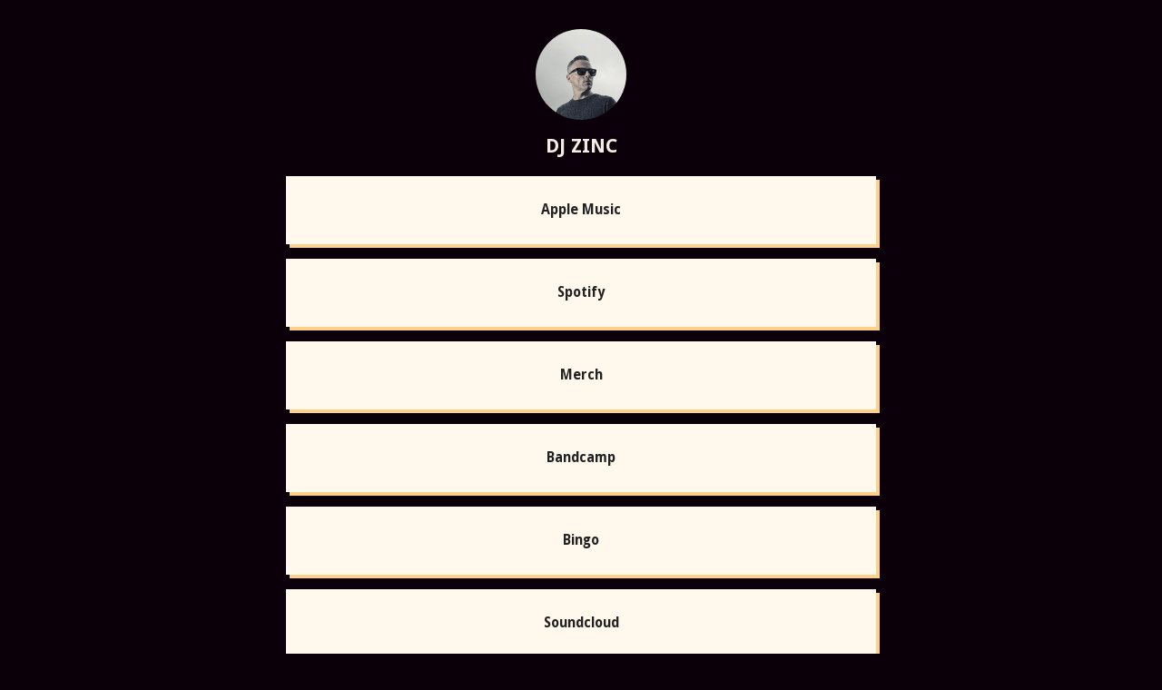

--- FILE ---
content_type: text/html
request_url: https://campsite.bio/djzinc
body_size: 15069
content:
<!doctype html>
<html data-n-head-ssr>
  <head >
    <meta data-n-head="ssr" charset="utf-8"><meta data-n-head="ssr" name="viewport" content="width=device-width, initial-scale=1"><meta data-n-head="ssr" data-hid="description" name="description" content="DJZinc&#x27;s Campsite.bio profile. Create your own bio link for free today."><meta data-n-head="ssr" data-hid="image" name="image" property="og:image" content="https://campsite.bio/og-open-graph2.jpg"><meta data-n-head="ssr" data-hid="twitter:image" name="twitter:image" content="https://campsite.bio/og-open-graph2.jpg"><meta data-n-head="ssr" data-hid="og:image:height" name="og:image:height" property="og:image:height" content="630"><meta data-n-head="ssr" data-hid="og:image:width" name="og:image:width" property="og:image:width" content="1200"><meta data-n-head="ssr" property="og:type" content="profile"><meta data-n-head="ssr" name="profile:username" content="djzinc"><meta data-n-head="ssr" property="og:site_name" content="Campsite.bio"><meta data-n-head="ssr" name="twitter:domain" content="Campsite.bio"><meta data-n-head="ssr" name="twitter:card" content="summary"><meta data-n-head="ssr" name="twitter:title" content="DJZinc&#x27;s Campsite.bio"><meta data-n-head="ssr" name="twitter:description" content="DJZinc&#x27;s Campsite.bio profile. Create your own bio link for free today."><title>DJZinc&#x27;s Campsite.bio</title><link data-n-head="ssr" rel="preconnect" href="https://fonts.googleapis.com"><link data-n-head="ssr" rel="preconnect" href="https://cdn.campsite.bio" crossorigin=""><link data-n-head="ssr" rel="preconnect" href="https://fonts.gstatic.com" crossorigin=""><link data-n-head="ssr" data-hid="appleicon" rel="apple-touch-icon" href="/apple-touch-icon.png"><link data-n-head="ssr" data-hid="favicon" rel="icon" href="/favicon.png"><link data-n-head="ssr" rel="preload" as="style" href="https://fonts.googleapis.com/css2?family=Open+Sans:wght@400;700&amp;display=swap" onload="this.onload=null;this.rel=&#x27;stylesheet&#x27;"><link data-n-head="ssr" rel="preload" as="style" href="https://fonts.googleapis.com/css2?family=Droid+Sans:wght@400;700&amp;family=Droid+Sans:wght@700&amp;display=swap" onload="this.onload=null;this.rel=&#x27;stylesheet&#x27;"><link data-n-head="ssr" data-hid="canonical" rel="canonical" href="https://campsite.bio/djzinc"><style data-n-head="ssr" data-hid="head-css">
  :root {
    --g-color-primary: #121212;
--g-color-secondary: #030303;
--g-color-bg: #fff;
--g-color-on-primary: #fff;
--g-color-on-secondary: #fff;
--g-color-on-bg: #2c2c2c;
--g-color-placeholder: #787878;
--g-color-focus: #F2BA43;
--g-color-anchor: #2c2c2c;
--g-color-error: #c42f29;
--g-color-success: #78b627;
--g-color-info: #F2BA43;
--g-color-gray-100: #f4f4f4;
--g-color-gray-200: #E0E0E0;
--g-color-gray-300: #C8C8C8;
--g-color-gray-400: #888;
--g-color-gray-500: #707070;
--g-color-gray-600: #505050;
--g-color-gray-700: #383838;
--g-color-gray-800: #282828;
--g-color-gray-900: #101010;
--g-font-body-family: "Open Sans", sans-serif;
--g-font-header-family: "Open Sans", sans-serif;
--g-font-header-weight: 800;
--g-font-header-text-transform: none;
--g-font-button-family: "Open Sans", sans-serif;
--g-font-input-family: "Open Sans", sans-serif;
--g-button-font-weight: 700;
--g-button-text-transform: none;
--g-button-letter-spacing: 0;
--g-zindex-drawer-overlay: 9996;
--g-zindex-drawer: 9997;
--g-zindex-modal: 9998;
--g-zindex-popup: 9999;
--p-bg-color: #0B0009;
--p-bg-gradient-color: null;
--p-bg-gradient-direction: 180deg;
--p-btn-margin-bottom: 12px;
--p-text-color: #F4EDE3;
--p-font-family: 'Droid Sans', sans-serif;
--p-image-border-color: #e9e9e9;
--p-btn-bg-color: #FFF8ED;
--p-btn-color: #222;
--p-btn-box-shadow: 4px 4px 0 var(--p-btn-box-shadow-color);
--p-btn-box-shadow-color: rgb(255, 208, 135);
--p-btn-box-shadow-size: 4px;
--p-btn-shadow-style: null;
--p-btn-border-width: 0px;
--p-btn-border-color: #f27d0c;
--p-btn-border-radius: 0px;
--p-btn-font-family: 'Droid Sans', sans-serif;
--p-btn-font-weight: 700;
--p-btn-style: hard-shadow;
--p-carousel-bg-color: #f4f4f4;
--p-carousel-loader-color: #787878;
--p-divider-color: #FFF8ED;
--p-title-color: #F4EDE3;
--p-title-font-family: 'Droid Sans', sans-serif;
--p-title-font-weight: 700;
--p-social-color: #FFF8ED;
--p-bg-pattern: none;
--p-logo-fill: rgb(255, 248, 237);
--p-mark-fill: rgb(255, 232, 196);
--g-border-radius-min: 0.1875rem;
--g-border-radius-standard: 0.1875rem;
--g-border-radius-large: 0.375rem;
--g-duration-shortest: 150ms;
--g-duration-shorter: 200ms;
--g-duration-short: 250ms;
--g-duration-standard: 300ms;
--g-duration-complex: 375ms;
--g-duration-entering-screen: 225ms;
--g-duration-leaving-screen: 195ms;
    --g-transition-speed: 250ms;
  }
  </style><style data-n-head="ssr" data-hid="global-css">
    *,
    *:before,
    *:after {
      box-sizing: border-box;
    }

    html {
      height: 100%;
    }

    .sr-only {
      position: absolute;
      width: 1px;
      height: 1px;
      padding: 0;
      margin: -1px;
      overflow: hidden;
      clip: rect(0, 0, 0, 0);
      border: 0;
    }

    .text-left {
      text-align: left;
    }

    .text-right {
      text-align: right;
    }
  </style><link rel="preload" href="https://campsite.bio/_profile/8952425.js" as="script"><link rel="preload" href="https://campsite.bio/_profile/f12843f.js" as="script"><link rel="preload" href="https://campsite.bio/_profile/ccec4b2.js" as="script"><link rel="preload" href="https://campsite.bio/_profile/072e9fd.js" as="script"><link rel="preload" href="https://campsite.bio/_profile/f10eecd.js" as="script"><link rel="preload" href="https://campsite.bio/_profile/56bbc1b.js" as="script"><style data-vue-ssr-id="0db15521:0 84d303d4:0 46f577a2:0 467b387d:0 data-v-33e4ee3f_0 data-v-32a6a0fc_0 4284afbf:0 data-v-7c601afc_0 data-v-44805c48_0 data-v-2c0b1aef_0 data-v-2a665363_0 data-v-5a42fa6b_0 data-v-b06aa23a_0 708bd1b4:0 3996a949:0 data-v-57c5a2c2_0">/*! normalize.css v8.0.1 | MIT License | github.com/necolas/normalize.css */html{-webkit-text-size-adjust:100%;line-height:1.15}body{margin:0}main{display:block}h1{font-size:2em;margin:.67em 0}hr{box-sizing:content-box;height:0;overflow:visible}pre{font-family:monospace,monospace;font-size:1em}a{background-color:transparent}abbr[title]{border-bottom:none;text-decoration:underline;-webkit-text-decoration:underline dotted;text-decoration:underline dotted}b,strong{font-weight:bolder}code,kbd,samp{font-family:monospace,monospace;font-size:1em}small{font-size:80%}sub,sup{font-size:75%;line-height:0;position:relative;vertical-align:baseline}sub{bottom:-.25em}sup{top:-.5em}button,input,optgroup,select,textarea{font-family:inherit;font-size:100%;line-height:1.15;margin:0}button,input{overflow:visible}button,select{text-transform:none}[type=button],[type=reset],[type=submit],button{-webkit-appearance:button}[type=button]::-moz-focus-inner,[type=reset]::-moz-focus-inner,[type=submit]::-moz-focus-inner,button::-moz-focus-inner{border-style:none;padding:0}[type=button]:-moz-focusring,[type=reset]:-moz-focusring,[type=submit]:-moz-focusring,button:-moz-focusring{outline:1px dotted ButtonText}fieldset{padding:.35em .75em .625em}legend{box-sizing:border-box;color:inherit;display:table;max-width:100%;padding:0;white-space:normal}progress{vertical-align:baseline}textarea{overflow:auto}[type=number]::-webkit-inner-spin-button,[type=number]::-webkit-outer-spin-button{height:auto}[type=search]{-webkit-appearance:textfield;outline-offset:-2px}[type=search]::-webkit-search-decoration{-webkit-appearance:none}::-webkit-file-upload-button{-webkit-appearance:button;font:inherit}details{display:block}summary{display:list-item}*,:after,:before{box-sizing:border-box}html{height:100%}.sr-only{clip:rect(0,0,0,0);border:0;height:1px;margin:-1px;overflow:hidden;padding:0;position:absolute;width:1px}.site{background-color:var(--p-bg-color);color:var(--p-text-color);font:400 18px/1.4 var(--p-font-family);min-height:100%;position:relative}.site--has-bg-image .site-bg{background-image:var(--bg-mobile-src);background-position:50%;background-size:cover}@media(min-width:544px){.site--has-bg-image .site-bg{background-image:var(--bg-tablet-src)}}@media(min-width:992px){.site--has-bg-image .site-bg{background-image:var(--bg-desktop-src)}}.site-bg{height:100vh;height:100lvh;left:0;pointer-events:none;position:fixed;top:0;width:100%}.site.site--iframe-no-bg,.site.site--iframe-no-bg .site-container{background:none}.site.site--iframe-no-bg .site-bg{display:none}.site.site--iframe-no-bg .site__header{padding-top:0}.site.site--iframe-no-bg .site__footer{padding-bottom:0}.site h1,.site h2,.site h3{font-family:var(--p-title-font-family)}a,button{-webkit-text-decoration:none;text-decoration:none;transition:all .25s}@keyframes gradient{0%{background-position:0 0}50%{background-position:100% 100%}to{background-position:0 0}}.site-container{background-color:var(--p-bg-color);min-height:100vh;overflow:hidden;padding-bottom:5rem;padding-left:.925rem;padding-right:.925rem;position:relative}.site--hide-branding .site-container{padding-bottom:1.125rem}.site--iframe .site-container{min-height:auto}.site--has-gradient .site-container{background:var(--p-bg-gradient);background-color:var(--p-bg-color)}.site--has-animated-gradient .site-container{animation:gradient 15s ease infinite;background-size:400% 400%}.site--has-bg-pattern .site-container{background-image:var(--p-bg-pattern);background-repeat:repeat}.site--coming-soon .site-container{background:#fff!important;color:#000!important}.site--coming-soon .site-container .site-bg{display:none}.site--coming-soon .site-container .site__footer-logo,.site--coming-soon .site-container .site__username{color:#222}.site--coming-soon .site-container .path-1{fill:#000}.site--coming-soon .site-container .path-2{fill:#fff}.site__main{margin:0 auto;max-width:650px}.site__share-container{position:relative}.site__share{position:absolute;right:-.35rem;top:.5rem;z-index:1}@media(min-width:768px){.site__share{right:0;top:1rem;transform:translateX(100%)}}.site__links{list-style:none;margin:20px 0 0;padding:0;position:relative}
.nuxt-progress{background-color:#273d3b;height:2px;left:0;opacity:1;position:fixed;right:0;top:0;transition:width .1s,opacity .4s;width:0;z-index:999999}.nuxt-progress.nuxt-progress-notransition{transition:none}.nuxt-progress-failed{background-color:red}
.site__header{padding-top:3rem;position:relative;text-align:center}.site__header--align-left{display:flex;gap:1rem;padding-top:2.5rem;text-align:left}.site__header--has-profile-image:not(.site__header--align-left),.site__header--no-share{padding-top:2rem}.site__header__img{flex-shrink:0}.site__profile-img{background:#fff;border:none;border-radius:50%;height:100px;margin-bottom:.325rem;-o-object-fit:cover;object-fit:cover;width:100px}.site__header--align-left .site__profile-img{height:70px;width:70px}.site__profile-img--has-border{border:.125rem solid var(--p-image-border-color)}.site__header--align-left .site__header__content{flex-grow:1}.site__intro,.site__location,.site__username{margin:.325rem 0}.site__username{color:var(--p-title-color);font-family:var(--p-title-font-family);font-size:1.325rem;font-weight:var(--p-title-font-weight);line-height:1.25;margin-bottom:.425rem}.site__header--align-left .site__username{font-size:1.125rem}.site__intro,.site__location{font-size:.925rem;font-weight:400;line-height:1.6;margin-left:auto;margin-right:auto;max-width:450px}.site__header--align-left .site__intro,.site__header--align-left .site__location{font-size:.825rem;margin-left:0;margin-right:0}.site__location{font-size:.825rem}.site__location>*{align-items:center;color:inherit;display:inline-flex;gap:.25rem;-webkit-text-decoration:none;text-decoration:none}
.site__links[data-v-181a20d6]{margin-top:20px;position:relative}.link-wrapper[data-v-33e4ee3f]{--c-container-transition-speed:500ms;margin-bottom:var(--p-btn-margin-bottom);position:relative;transition:height var(--c-container-transition-speed)}.link-wrapper--pb[data-v-33e4ee3f]{padding-bottom:var(--p-btn-box-shadow-size)}
.site-btn{align-items:center;background:var(--p-btn-bg-color);border:var(--p-btn-border-width) solid var(--p-btn-border-color);border-radius:var(--p-btn-border-radius);color:var(--p-btn-color);cursor:pointer;display:flex;font-family:var(--p-btn-font-family);font-size:.945rem;padding:0;position:relative;overflow:hidden;width:100%;text-decoration:none;transition:transform var(--g-transition-speed) cubic-bezier(.4,0,.2,1)}.site-btn--large{--border-height:calc(var(--p-btn-border-width) * 2);min-height:calc(75px + var(--border-height))}.site-btn:focus,.site-btn:hover{animation-duration:var(--g-transition-speed);animation-timing-function:linear;animation-iteration-count:1;background:var(--p-btn-bg-color);border-color:var(--p-btn-border-color);color:var(--p-btn-color);transform:scale(1.02)}.site-btn--hollow,.site-btn--hollow:focus,.site-btn--hollow:hover{background-color:transparent;border-color:var(--p-btn-color);color:var(--p-btn-color)}.site-btn--soft-shadow{box-shadow:var(--p-btn-box-shadow)}.site-btn--hard-shadow{--move-distance:calc(var(--p-btn-box-shadow-size) / 2);box-shadow:var(--p-btn-box-shadow);transition:none}.site-btn--hard-shadow:focus,.site-btn--hard-shadow:hover{box-shadow:var(--move-distance) var(--move-distance) 0 var(--p-btn-box-shadow-color);transform:translate(var(--move-distance),var(--move-distance))}.site-btn--hard-shadow:active{box-shadow:none;transform:translate(var(--p-btn-box-shadow-size),var(--p-btn-box-shadow-size))}.site-btn--four-corners{--border-width:6px;border:3px solid var(--p-btn-border-color);border-radius:0;overflow:unset}.site-btn--four-corners:focus,.site-btn--four-corners:hover{transform:none}.site-btn--four-corners:focus:before,.site-btn--four-corners:hover:before{transform:scaleY(0)}.site-btn--four-corners:focus:after,.site-btn--four-corners:hover:after{transform:scaleX(0)}.site-btn--four-corners:after,.site-btn--four-corners:before{background-color:var(--p-btn-bg-color);content:"";position:absolute;transition:transform var(--g-transition-speed) cubic-bezier(.4,0,.2,1);z-index:1}.site-btn--four-corners:before{top:8px;left:calc(-1 * var(--border-width)/ 2);height:calc(100% - 16px);width:calc(100% + var(--border-width));transform:scaleY(1)}.site-btn--four-corners:after{left:8px;top:calc(-1 * var(--border-width)/ 2);height:calc(100% + var(--border-width));width:calc(100% - 16px);transform:scaleX(1)}.site-btn--four-corners .site-btn__icon-right,.site-btn--four-corners .site-btn__img,.site-btn--four-corners .site-btn__text{z-index:2}.site-btn--glossy,.site-btn--glossy:focus,.site-btn--glossy:hover{background:var(--p-btn-bg-color)}.site-btn--glossy:before,.site-btn--glossy:focus:before,.site-btn--glossy:hover:before{content:"";position:absolute;top:0;left:0;width:100%;height:50%;background:rgba(225,225,225,.2)}.site-btn--glossy .site-btn__icon-right,.site-btn--glossy .site-btn__img,.site-btn--glossy .site-btn__text,.site-btn--glossy:focus .site-btn__icon-right,.site-btn--glossy:focus .site-btn__img,.site-btn--glossy:focus .site-btn__text,.site-btn--glossy:hover .site-btn__icon-right,.site-btn--glossy:hover .site-btn__img,.site-btn--glossy:hover .site-btn__text{z-index:2}.site-btn--offset,.site-btn--offset:focus,.site-btn--offset:hover{transform:none;background:0 0;border-color:transparent;overflow:unset}.site-btn--offset:after,.site-btn--offset:before,.site-btn--offset:focus:after,.site-btn--offset:focus:before,.site-btn--offset:hover:after,.site-btn--offset:hover:before{content:"";position:absolute;top:-2px;left:-2px;height:calc(100% + 4px);width:calc(100% + 4px);transition:all var(--g-transition-speed);z-index:1}.site-btn--offset:before,.site-btn--offset:focus:before,.site-btn--offset:hover:before{background:var(--p-btn-bg-color);transform:translate(4px,4px);height:calc(100% + 3px);width:calc(100% + 3px)}.site-btn--offset:after,.site-btn--offset:focus:after,.site-btn--offset:hover:after{border:2px solid var(--p-btn-border-color)}.site-btn--offset:focus:before,.site-btn--offset:focus:focus:before,.site-btn--offset:focus:hover:before,.site-btn--offset:hover:before,.site-btn--offset:hover:focus:before,.site-btn--offset:hover:hover:before{transform:translate(0,0)}.site-btn--offset .site-btn__icon-right,.site-btn--offset .site-btn__img,.site-btn--offset .site-btn__text,.site-btn--offset:focus .site-btn__icon-right,.site-btn--offset:focus .site-btn__img,.site-btn--offset:focus .site-btn__text,.site-btn--offset:hover .site-btn__icon-right,.site-btn--offset:hover .site-btn__img,.site-btn--offset:hover .site-btn__text{z-index:2}.site-btn--3d{--move-distance:calc(var(--p-btn-box-shadow-size) / 3);--shadow-size:calc(var(--move-distance) * 2);box-shadow:var(--p-btn-box-shadow);border:none;transition:none}.site-btn--3d:focus,.site-btn--3d:hover{transform:translateY(var(--move-distance));box-shadow:0 var(--shadow-size) 0 var(--p-btn-box-shadow-color)}.site-btn--3d:active{transform:translateY(var(--p-btn-box-shadow-size));box-shadow:none}.site-btn--disabled,.site-btn:disabled,.site-btn[disabled]{pointer-events:none}.site-btn__img{flex-shrink:0;display:block;height:52px;pointer-events:none;width:52px;position:absolute;left:0;top:50%;transform:translateY(-50%);transition:all var(--g-transition-speed)}.site-btn--large .site-btn__img{height:75px;width:75px}.site-btn--large .site-btn__img svg{padding:.75rem}.site-btn__img--circle{margin-left:3px;height:46px;width:46px}.site-btn--large .site-btn__img--circle{height:69px;width:69px}.site-btn__img--circle img{border-radius:50%}.site-btn__img img,.site-btn__img svg{height:100%;object-fit:cover;object-position:center;width:100%}.site-btn__img svg{padding:.5rem}.site-btn__text{align-items:center;display:flex;font-weight:var(--p-btn-font-weight);flex-grow:1;line-height:1.4;padding:1rem 1.125rem;max-width:100%;justify-content:center;text-align:center;word-wrap:break-word;overflow-wrap:break-word;white-space:normal}.site-btn__text--small{font-size:13px}.site-btn--has-icon .site-btn__text{padding-left:44px;padding-right:44px}.site-btn--has-img .site-btn__text{padding-left:66px;padding-right:66px}.site-btn--has-img.site-btn--large .site-btn__text{padding-left:89px;padding-right:1.125rem}.site-btn--has-img.site-btn--large.site-btn--has-icon .site-btn__text{padding-right:44px}.site-btn__icon-right{display:inline-flex;position:absolute;font-size:1.35em;top:50%;right:1rem;transform:translateY(-50%);transition:all var(--g-transition-speed)}.site-btn--anim-slide-right{animation:slide-in-right 4s .5s cubic-bezier(.25,.46,.45,.94) both 2}@keyframes slide-in-right{0%{transform:translateX(500px);opacity:0}20%{transform:translateX(0);opacity:1}21%{opacity:1}}.site-btn--anim-slide-left{animation:slide-in-left 4s .5s cubic-bezier(.25,.46,.45,.94) both 2}@keyframes slide-in-left{0%{transform:translateX(-500px);opacity:0}20%{transform:translateX(0);opacity:1}21%{opacity:1}}.site-btn--anim-grow{animation:grow 4s .5s cubic-bezier(.25,.46,.45,.94) both 2}@keyframes grow{0%{transform:scale(0);opacity:0}20%{transform:scale(1);opacity:1}}.site-btn--anim-shake{animation:shake-btn 4s .5s cubic-bezier(.455,.03,.515,.955) both 2}@keyframes shake-btn{0%,20%,21%{transform:rotate(0)}2%{transform:rotate(4deg)}12%,4%,8%{transform:rotate(-6deg)}10%,14%,6%{transform:rotate(6deg)}16%{transform:rotate(-4deg)}18%{transform:rotate(4deg)}}.site-btn--anim-bounce-left{animation:bounce-left 4s .5s both 2}@keyframes bounce-left{0%{transform:translateX(-48px);animation-timing-function:ease-in;opacity:0}4%{opacity:1}8%{transform:translateX(-26px);animation-timing-function:ease-in}13%{transform:translateX(-13px);animation-timing-function:ease-in}16%{transform:translateX(-6.5px);animation-timing-function:ease-in}18%{transform:translateX(-4px);animation-timing-function:ease-in}11%,15%,17%,19%,5%{transform:translateX(0);animation-timing-function:ease-out}20%{transform:translateX(0);animation-timing-function:ease-out;opacity:1}21%{opacity:1}}.site-btn--anim-bounce-right{animation:bounce-right 4s .5s both 2}@keyframes bounce-right{0%{transform:translateX(48px);animation-timing-function:ease-in;opacity:0}4%{opacity:1}8%{transform:translateX(26px);animation-timing-function:ease-in}13%{transform:translateX(13px);animation-timing-function:ease-in}16%{transform:translateX(6.5px);animation-timing-function:ease-in}18%{transform:translateX(4px);animation-timing-function:ease-in}11%,15%,17%,19%,5%{transform:translateX(0);animation-timing-function:ease-out}20%{transform:translateX(0);animation-timing-function:ease-out;opacity:1}21%{opacity:1}}.site-btn--anim-rubberband{animation:rubberBand 5s .5s both 2}@keyframes rubberBand{0%,20%,21%{transform:scale3d(1,1,1)}6%{transform:scale3d(1.25,.75,1)}8%{transform:scale3d(.75,1.25,1)}10%{transform:scale3d(1.15,.85,1)}13%{transform:scale3d(.95,1.05,1)}15%{transform:scale3d(1.05,.95,1)}}

.site-social{--icon-padding:0.425rem;align-items:center;-moz-column-gap:.75rem;column-gap:.75rem;display:flex;flex-wrap:wrap;justify-content:center;list-style:none;margin:1.25rem 0 0;padding:0;position:relative;row-gap:.425rem}.site__header--align-left .site-social{-moz-column-gap:.425rem;column-gap:.425rem;justify-content:flex-start;margin-bottom:0;margin-left:calc(var(--icon-padding)*-1);margin-top:.5rem;row-gap:.125rem}.site-social--top{margin-bottom:-.325rem;margin-top:.75rem}.site-social a{color:var(--p-social-color);display:inline-flex;font-size:1.925rem;padding:var(--icon-padding);transition:transform var(--g-transition-speed) cubic-bezier(.4,0,.2,1);vertical-align:top}.site__header--align-left .site-social a{font-size:1.5rem}.site-social a:focus,.site-social a:hover{color:var(--p-social-color);transform:scale(1.1)}.site-social a .v-svg-icon{flex-shrink:0}.icon-facebook[data-v-7c601afc]{width:.5881428em}
.v-svg-icon[data-v-44805c48]{user-select:none;display:inline-block;flex-shrink:0;fill:var(--icon-color);stroke:var(--icon-color);stroke-width:0;width:1em;height:1em;font-size:var(--icon-size);transform:var(--icon-rotate)}
.icon-instagram[data-v-2c0b1aef]{width:.89em}
.icon-twitter[data-v-2a665363]{width:.928571em}
.icon-soundcloud[data-v-5a42fa6b]{width:1.285714em}
.icon-youtube[data-v-b06aa23a]{width:.857142em}

.site__footer{bottom:0;left:0;padding-bottom:15px;position:absolute;text-align:center;width:100%}
.site__footer-logo{align-items:center;display:inline-flex;padding:3px 6px;-webkit-text-decoration:none;text-decoration:none}.site__footer-logo:focus,.site__footer-logo:hover{transform:scale(1.02)}.v-logo[data-v-57c5a2c2]{align-items:center;display:inline-flex;font-size:var(--c-size)}.v-logo__svg[data-v-57c5a2c2]{fill:var(--c-color);height:1em;width:6.45em}.v-logo--icon-only .v-logo__svg[data-v-57c5a2c2]{width:.8em}.v-logo__mark[data-v-57c5a2c2]{fill:var(--c-mark-color,var(--c-color))}
</style>
  </head>
  <body class="site site--has-social" data-n-head="%7B%22class%22:%7B%22ssr%22:%22site%20site--has-social%22%7D%7D">
    <div data-server-rendered="true" id="__nuxt"><!----><div id="__layout"><div id="site-container" class="site-container"><!----> <div class="site-bg"></div> <main class="site__main"><!----> <header class="site__header site__header--has-profile-image"><div class="site__header__img"><img src="https://cdn.campsite.bio/eyJidWNrZXQiOiJjYW1wc2l0ZS1iaW8tc3RvcmFnZSIsImtleSI6IkRKWmluYy8xMDMyODUxZS05ZDhkLTQ2M2ItOGM3MS1hNjk1NTJlYjM5YjAuanBnIiwiZWRpdHMiOnsicmVzaXplIjp7IndpZHRoIjoyMDB9fX0=" alt="Profile picture" height="100" width="100" class="site__profile-img"></div> <div class="site__header__content"><h1 class="site__username">
      DJ ZINC
    </h1> <!----> <!----> </div></header> <div class="site__links" data-v-181a20d6><div class="link-wrapper link-wrapper--pb" data-v-33e4ee3f data-v-181a20d6><a target="_blank" rel="noopener ugc" href="https://music.apple.com/us/artist/dj-zinc/129531220" class="v-profile-btn site-btn site-btn--large site-btn--hard-shadow"><!----> <span class="site-btn__text"> Apple Music</span> <!----></a></div><div class="link-wrapper link-wrapper--pb" data-v-33e4ee3f data-v-181a20d6><a target="_blank" rel="noopener ugc" href="https://open.spotify.com/playlist/1kucUcQplb6wEorl0D4oZg?si=DiNoRlncTkiSWjtzEC3mKQ" class="v-profile-btn site-btn site-btn--large site-btn--hard-shadow"><!----> <span class="site-btn__text"> Spotify </span> <!----></a></div><div class="link-wrapper link-wrapper--pb" data-v-33e4ee3f data-v-181a20d6><a target="_blank" rel="noopener ugc" href="https://djzinc.bandcamp.com/merch" class="v-profile-btn site-btn site-btn--large site-btn--hard-shadow"><!----> <span class="site-btn__text"> Merch</span> <!----></a></div><div class="link-wrapper link-wrapper--pb" data-v-33e4ee3f data-v-181a20d6><a target="_blank" rel="noopener ugc" href="https://djzinc.bandcamp.com/" class="v-profile-btn site-btn site-btn--large site-btn--hard-shadow"><!----> <span class="site-btn__text"> Bandcamp</span> <!----></a></div><div class="link-wrapper link-wrapper--pb" data-v-33e4ee3f data-v-181a20d6><a target="_blank" rel="noopener ugc" href="https://soundcloud.com/bingobass" class="v-profile-btn site-btn site-btn--large site-btn--hard-shadow"><!----> <span class="site-btn__text"> Bingo</span> <!----></a></div><div class="link-wrapper link-wrapper--pb" data-v-33e4ee3f data-v-181a20d6><a target="_blank" rel="noopener ugc" href="https://soundcloud.com/zinc/" class="v-profile-btn site-btn site-btn--large site-btn--hard-shadow"><!----> <span class="site-btn__text"> Soundcloud</span> <!----></a></div><div class="link-wrapper link-wrapper--pb" data-v-33e4ee3f data-v-181a20d6><a target="_blank" rel="noopener ugc" href="http://www.instagram.com/djzinc" class="v-profile-btn site-btn site-btn--large site-btn--hard-shadow"><!----> <span class="site-btn__text"> Instagram</span> <!----></a></div><div class="link-wrapper link-wrapper--pb" data-v-33e4ee3f data-v-181a20d6><a target="_blank" rel="noopener ugc" href="https://sellfy.com/dj-zinc" class="v-profile-btn site-btn site-btn--large site-btn--hard-shadow"><!----> <span class="site-btn__text"> Samples Packs</span> <!----></a></div><div class="link-wrapper link-wrapper--pb" data-v-33e4ee3f data-v-181a20d6><a target="_blank" rel="noopener ugc" href="https://soundcloud.com/zinc/zinc-trust-me-chapter-30-1994-part-3" class="v-profile-btn site-btn site-btn--large site-btn--hard-shadow"><!----> <span class="site-btn__text"> Trust Me I Was There</span> <!----></a></div><div class="link-wrapper link-wrapper--pb" data-v-33e4ee3f data-v-181a20d6><a target="_blank" rel="noopener ugc" href="https://sellfy.com/dj-zinc/contact/" class="v-profile-btn site-btn site-btn--large site-btn--hard-shadow"><!----> <span class="site-btn__text"> Contact Me </span> <!----></a></div></div> <ul class="site-social"><li><a href="https://www.facebook.com/djzinc/" target="_blank" rel="noopener ugc" aria-label="facebook" data-v-a4b06b30><svg xmlns="http://www.w3.org/2000/svg" focusable="false" role="img" viewBox="0 0 16 28" title=" " class="v-svg-icon icon-facebook" style="--icon-color:currentColor;--icon-size:inherit;--icon-rotate:rotate(0deg);" data-v-44805c48 data-v-7c601afc data-v-a4b06b30><path d="M14.984 0.187v4.125h-2.453c-1.922 0-2.281 0.922-2.281 2.25v2.953h4.578l-0.609 4.625h-3.969v11.859h-4.781v-11.859h-3.984v-4.625h3.984v-3.406c0-3.953 2.422-6.109 5.953-6.109 1.687 0 3.141 0.125 3.563 0.187z" data-v-44805c48 data-v-7c601afc></path> <title data-v-44805c48> </title></svg></a></li><li><a href="https://www.instagram.com/djzinc/" target="_blank" rel="noopener ugc" aria-label="instagram" data-v-a4b06b30><svg xmlns="http://www.w3.org/2000/svg" focusable="false" role="img" viewBox="0 0 24 28" title=" " class="v-svg-icon icon-instagram" style="--icon-color:currentColor;--icon-size:inherit;--icon-rotate:rotate(0deg);" data-v-44805c48 data-v-2c0b1aef data-v-a4b06b30><path d="M16 14c0-2.203-1.797-4-4-4s-4 1.797-4 4 1.797 4 4 4 4-1.797 4-4zM18.156 14c0 3.406-2.75 6.156-6.156 6.156s-6.156-2.75-6.156-6.156 2.75-6.156 6.156-6.156 6.156 2.75 6.156 6.156zM19.844 7.594c0 0.797-0.641 1.437-1.437 1.437s-1.437-0.641-1.437-1.437 0.641-1.437 1.437-1.437 1.437 0.641 1.437 1.437zM12 4.156c-1.75 0-5.5-0.141-7.078 0.484-0.547 0.219-0.953 0.484-1.375 0.906s-0.688 0.828-0.906 1.375c-0.625 1.578-0.484 5.328-0.484 7.078s-0.141 5.5 0.484 7.078c0.219 0.547 0.484 0.953 0.906 1.375s0.828 0.688 1.375 0.906c1.578 0.625 5.328 0.484 7.078 0.484s5.5 0.141 7.078-0.484c0.547-0.219 0.953-0.484 1.375-0.906s0.688-0.828 0.906-1.375c0.625-1.578 0.484-5.328 0.484-7.078s0.141-5.5-0.484-7.078c-0.219-0.547-0.484-0.953-0.906-1.375s-0.828-0.688-1.375-0.906c-1.578-0.625-5.328-0.484-7.078-0.484zM24 14c0 1.656 0.016 3.297-0.078 4.953-0.094 1.922-0.531 3.625-1.937 5.031s-3.109 1.844-5.031 1.937c-1.656 0.094-3.297 0.078-4.953 0.078s-3.297 0.016-4.953-0.078c-1.922-0.094-3.625-0.531-5.031-1.937s-1.844-3.109-1.937-5.031c-0.094-1.656-0.078-3.297-0.078-4.953s-0.016-3.297 0.078-4.953c0.094-1.922 0.531-3.625 1.937-5.031s3.109-1.844 5.031-1.937c1.656-0.094 3.297-0.078 4.953-0.078s3.297-0.016 4.953 0.078c1.922 0.094 3.625 0.531 5.031 1.937s1.844 3.109 1.937 5.031c0.094 1.656 0.078 3.297 0.078 4.953z" data-v-44805c48 data-v-2c0b1aef></path> <title data-v-44805c48> </title></svg></a></li><li><a href="https://twitter.com/djzinc" target="_blank" rel="noopener ugc" aria-label="twitter" data-v-a4b06b30><svg xmlns="http://www.w3.org/2000/svg" focusable="false" role="img" viewBox="0 0 26 28" title=" " class="v-svg-icon icon-twitter" style="--icon-color:currentColor;--icon-size:inherit;--icon-rotate:rotate(0deg);" data-v-44805c48 data-v-2a665363 data-v-a4b06b30><path d="M25.312 6.375c-0.688 1-1.547 1.891-2.531 2.609 0.016 0.219 0.016 0.438 0.016 0.656 0 6.672-5.078 14.359-14.359 14.359-2.859 0-5.516-0.828-7.75-2.266 0.406 0.047 0.797 0.063 1.219 0.063 2.359 0 4.531-0.797 6.266-2.156-2.219-0.047-4.078-1.5-4.719-3.5 0.313 0.047 0.625 0.078 0.953 0.078 0.453 0 0.906-0.063 1.328-0.172-2.312-0.469-4.047-2.5-4.047-4.953v-0.063c0.672 0.375 1.453 0.609 2.281 0.641-1.359-0.906-2.25-2.453-2.25-4.203 0-0.938 0.25-1.797 0.688-2.547 2.484 3.062 6.219 5.063 10.406 5.281-0.078-0.375-0.125-0.766-0.125-1.156 0-2.781 2.25-5.047 5.047-5.047 1.453 0 2.766 0.609 3.687 1.594 1.141-0.219 2.234-0.641 3.203-1.219-0.375 1.172-1.172 2.156-2.219 2.781 1.016-0.109 2-0.391 2.906-0.781z" data-v-44805c48 data-v-2a665363></path> <title data-v-44805c48> </title></svg></a></li><li><a href="https://www.patreon.com/djzinc" target="_blank" rel="noopener ugc" aria-label="patreon" data-v-a4b06b30><svg xmlns="http://www.w3.org/2000/svg" focusable="false" role="img" viewBox="0 0 32 32" title=" " class="v-svg-icon icon-patreon" style="--icon-color:currentColor;--icon-size:inherit;--icon-rotate:rotate(0deg);" data-v-44805c48 data-v-a4b06b30><path d="M20.515 0.699c-6.352 0-11.52 5.168-11.52 11.52 0 6.333 5.168 11.484 11.52 11.484 6.333 0 11.485-5.152 11.485-11.484 0-6.352-5.152-11.52-11.485-11.52zM0.004 31.383h5.627v-30.684h-5.627z" data-v-44805c48></path> <title data-v-44805c48> </title></svg></a></li><li><a href="https://soundcloud.com/zinc" target="_blank" rel="noopener ugc" aria-label="soundcloud" data-v-a4b06b30><svg xmlns="http://www.w3.org/2000/svg" focusable="false" role="img" viewBox="0 0 36 28" title=" " class="v-svg-icon icon-soundcloud" style="--icon-color:currentColor;--icon-size:inherit;--icon-rotate:rotate(0deg);" data-v-44805c48 data-v-5a42fa6b data-v-a4b06b30><path d="M12.25 21.438l0.25-3.766-0.25-8.172c-0.016-0.203-0.172-0.375-0.375-0.375-0.187 0-0.359 0.172-0.359 0.375l-0.219 8.172 0.219 3.766c0.016 0.203 0.172 0.359 0.359 0.359 0.203 0 0.359-0.156 0.375-0.359zM16.875 20.984l0.172-3.297-0.187-9.156c0-0.156-0.078-0.297-0.203-0.375-0.078-0.047-0.156-0.078-0.25-0.078s-0.172 0.031-0.25 0.078c-0.125 0.078-0.203 0.219-0.203 0.375l-0.016 0.094-0.156 9.047s0 0.016 0.172 3.687v0.016c0 0.094 0.031 0.187 0.094 0.266 0.094 0.109 0.219 0.172 0.359 0.172 0.125 0 0.234-0.063 0.313-0.141 0.094-0.078 0.141-0.187 0.141-0.313zM0.547 15.672l0.313 2-0.313 1.969c-0.016 0.078-0.063 0.141-0.141 0.141s-0.125-0.063-0.141-0.141l-0.266-1.969 0.266-2c0.016-0.078 0.063-0.141 0.141-0.141s0.125 0.063 0.141 0.141zM1.891 14.438l0.406 3.234-0.406 3.172c-0.016 0.078-0.078 0.141-0.156 0.141s-0.141-0.063-0.141-0.156l-0.359-3.156 0.359-3.234c0-0.078 0.063-0.141 0.141-0.141s0.141 0.063 0.156 0.141zM6.266 21.516v0 0zM3.328 13.844l0.391 3.828-0.391 3.703c0 0.094-0.078 0.172-0.172 0.172s-0.172-0.078-0.187-0.172l-0.328-3.703 0.328-3.828c0.016-0.109 0.094-0.187 0.187-0.187s0.172 0.078 0.172 0.187zM4.797 13.734l0.359 3.938-0.359 3.813c-0.016 0.125-0.109 0.203-0.219 0.203s-0.203-0.078-0.203-0.203l-0.328-3.813 0.328-3.938c0-0.125 0.094-0.203 0.203-0.203s0.203 0.078 0.219 0.203zM6.266 14.016l0.328 3.656-0.328 3.844c-0.016 0.141-0.125 0.25-0.25 0.25s-0.234-0.109-0.234-0.25l-0.313-3.844 0.313-3.656c0-0.125 0.109-0.234 0.234-0.234s0.234 0.109 0.25 0.234zM12.25 21.438v0 0zM7.734 11.734l0.328 5.938-0.328 3.844c0 0.156-0.125 0.281-0.266 0.281-0.156 0-0.266-0.125-0.281-0.281l-0.281-3.844 0.281-5.938c0.016-0.156 0.125-0.281 0.281-0.281 0.141 0 0.266 0.125 0.266 0.281zM9.203 10.391l0.297 7.313-0.297 3.813c0 0.172-0.141 0.297-0.297 0.297-0.172 0-0.297-0.125-0.313-0.297l-0.25-3.813 0.25-7.313c0.016-0.172 0.141-0.297 0.313-0.297 0.156 0 0.297 0.125 0.297 0.297zM10.734 9.766l0.281 7.906-0.281 3.781c-0.016 0.187-0.156 0.328-0.344 0.328-0.172 0-0.313-0.141-0.328-0.328l-0.25-3.781 0.25-7.906c0-0.187 0.156-0.344 0.328-0.344 0.187 0 0.328 0.156 0.344 0.344zM16.859 21.359v0 0 0 0 0 0zM13.766 9.703l0.234 7.969-0.234 3.734c0 0.219-0.172 0.391-0.391 0.391s-0.375-0.172-0.391-0.391l-0.219-3.734 0.219-7.969c0-0.219 0.172-0.391 0.391-0.391s0.391 0.172 0.391 0.391zM15.313 10l0.219 7.688-0.219 3.687c0 0.234-0.187 0.422-0.422 0.422s-0.422-0.187-0.438-0.422l-0.187-3.687 0.187-7.688c0.016-0.25 0.203-0.438 0.438-0.438s0.406 0.187 0.422 0.438zM18.625 17.687l-0.219 3.609c0 0.266-0.219 0.484-0.484 0.484s-0.484-0.219-0.5-0.484l-0.094-1.781-0.094-1.828 0.187-9.938v-0.047c0.016-0.141 0.078-0.281 0.187-0.375 0.078-0.063 0.187-0.109 0.313-0.109 0.078 0 0.172 0.031 0.234 0.078 0.141 0.078 0.234 0.234 0.25 0.406zM36 17.391c0 2.438-1.984 4.406-4.422 4.406h-12.281c-0.266-0.031-0.484-0.234-0.484-0.516v-14.047c0-0.266 0.094-0.391 0.438-0.516 0.859-0.344 1.828-0.531 2.828-0.531 4.078 0 7.422 3.125 7.781 7.109 0.531-0.219 1.109-0.344 1.719-0.344 2.438 0 4.422 1.984 4.422 4.438z" data-v-44805c48 data-v-5a42fa6b></path> <title data-v-44805c48> </title></svg></a></li><li><a href="https://www.youtube.com/channel/UCjG2UMo2_-Ii4Kak5S5VgsA" target="_blank" rel="noopener ugc" aria-label="youtube" data-v-a4b06b30><svg xmlns="http://www.w3.org/2000/svg" focusable="false" role="img" viewBox="0 0 24 28" title=" " class="v-svg-icon icon-youtube" style="--icon-color:currentColor;--icon-size:inherit;--icon-rotate:rotate(0deg);" data-v-44805c48 data-v-b06aa23a data-v-a4b06b30><path d="M15.172 19.437v3.297c0 0.703-0.203 1.047-0.609 1.047-0.234 0-0.469-0.109-0.703-0.344v-4.703c0.234-0.234 0.469-0.344 0.703-0.344 0.406 0 0.609 0.359 0.609 1.047zM20.453 19.453v0.719h-1.406v-0.719c0-0.703 0.234-1.062 0.703-1.062s0.703 0.359 0.703 1.062zM5.359 16.047h1.672v-1.469h-4.875v1.469h1.641v8.891h1.563v-8.891zM9.859 24.938h1.391v-7.719h-1.391v5.906c-0.313 0.438-0.609 0.656-0.891 0.656-0.187 0-0.297-0.109-0.328-0.328-0.016-0.047-0.016-0.219-0.016-0.547v-5.688h-1.391v6.109c0 0.547 0.047 0.906 0.125 1.141 0.125 0.391 0.453 0.578 0.906 0.578 0.5 0 1.031-0.313 1.594-0.953v0.844zM16.562 22.625v-3.078c0-0.719-0.031-1.234-0.141-1.547-0.172-0.578-0.562-0.875-1.109-0.875-0.516 0-1 0.281-1.453 0.844v-3.391h-1.391v10.359h1.391v-0.75c0.469 0.578 0.953 0.859 1.453 0.859 0.547 0 0.938-0.297 1.109-0.859 0.109-0.328 0.141-0.844 0.141-1.563zM21.844 22.469v-0.203h-1.422c0 0.562-0.016 0.875-0.031 0.953-0.078 0.375-0.281 0.562-0.625 0.562-0.484 0-0.719-0.359-0.719-1.078v-1.359h2.797v-1.609c0-0.828-0.141-1.422-0.422-1.813-0.406-0.531-0.953-0.797-1.656-0.797-0.719 0-1.266 0.266-1.672 0.797-0.297 0.391-0.438 0.984-0.438 1.813v2.703c0 0.828 0.156 1.437 0.453 1.813 0.406 0.531 0.953 0.797 1.687 0.797s1.313-0.281 1.687-0.828c0.172-0.25 0.297-0.531 0.328-0.844 0.031-0.141 0.031-0.453 0.031-0.906zM12.344 8.203v-3.281c0-0.719-0.203-1.078-0.672-1.078-0.453 0-0.672 0.359-0.672 1.078v3.281c0 0.719 0.219 1.094 0.672 1.094 0.469 0 0.672-0.375 0.672-1.094zM23.578 19.938c0 1.797-0.016 3.719-0.406 5.469-0.297 1.234-1.297 2.141-2.5 2.266-2.875 0.328-5.781 0.328-8.672 0.328s-5.797 0-8.672-0.328c-1.203-0.125-2.219-1.031-2.5-2.266-0.406-1.75-0.406-3.672-0.406-5.469v0c0-1.813 0.016-3.719 0.406-5.469 0.297-1.234 1.297-2.141 2.516-2.281 2.859-0.313 5.766-0.313 8.656-0.313s5.797 0 8.672 0.313c1.203 0.141 2.219 1.047 2.5 2.281 0.406 1.75 0.406 3.656 0.406 5.469zM7.984 0h1.594l-1.891 6.234v4.234h-1.563v-4.234c-0.141-0.766-0.453-1.859-0.953-3.313-0.344-0.969-0.688-1.953-1.016-2.922h1.656l1.109 4.109zM13.766 5.203v2.734c0 0.828-0.141 1.453-0.438 1.844-0.391 0.531-0.938 0.797-1.656 0.797-0.703 0-1.25-0.266-1.641-0.797-0.297-0.406-0.438-1.016-0.438-1.844v-2.734c0-0.828 0.141-1.437 0.438-1.828 0.391-0.531 0.938-0.797 1.641-0.797 0.719 0 1.266 0.266 1.656 0.797 0.297 0.391 0.438 1 0.438 1.828zM19 2.672v7.797h-1.422v-0.859c-0.562 0.656-1.094 0.969-1.609 0.969-0.453 0-0.781-0.187-0.922-0.578-0.078-0.234-0.125-0.609-0.125-1.172v-6.156h1.422v5.734c0 0.328 0 0.516 0.016 0.547 0.031 0.219 0.141 0.344 0.328 0.344 0.281 0 0.578-0.219 0.891-0.672v-5.953h1.422z" data-v-44805c48 data-v-b06aa23a></path> <title data-v-44805c48> </title></svg></a></li></ul> <footer class="site__footer"><a href="https://campsite.bio?ref=djzinc&amp;referrer=" target="_blank" aria-label="Campsite.bio" class="site__footer-logo "><div class="v-logo" style="--c-size:25px;--c-color:rgb(255, 248, 237);" data-v-57c5a2c2><svg viewBox="0 0 319.35 49.85" class="v-logo__svg" data-v-57c5a2c2><path d="M62.55,25.9c0-4.2,0-8.41,0-12.61,0-1.11,.03-1.14,1.13-1.14,2.39,0,4.78,.02,7.17-.01,.65,0,.94,.19,.88,.86-.03,.39-.02,.79,0,1.18,.01,.24-.13,.57,.15,.69,.27,.11,.43-.18,.59-.37,.87-.98,1.92-1.73,3.15-2.18,3.52-1.29,8.23-.82,10.81,2.71,.33,.46,.57,.61,1.03,.11,2.48-2.7,5.63-3.61,9.21-3.42,3.49,.18,6.19,1.63,7.87,4.75,1.07,1.99,1.51,4.18,1.54,6.39,.09,5.38,.03,10.76,.07,16.14,0,.68-.32,.78-.88,.77-2.5-.02-5-.03-7.51,0-.68,.01-.85-.23-.85-.87,.02-4.79,0-9.59,.01-14.38,0-1.05-.13-2.07-.67-2.99-.86-1.47-2.36-2.06-4.3-1.69-1.41,.26-2.6,1.5-2.86,2.96-.14,.75-.2,1.5-.19,2.26,0,4.54-.02,9.08,.02,13.62,0,.84-.23,1.12-1.1,1.1-2.33-.06-4.67-.05-7,0-.84,.02-1.03-.27-1.03-1.06,.03-4.68,.02-9.36,0-14.04,0-1.27-.16-2.51-1-3.57-1.06-1.34-2.5-1.58-4.03-1.25-1.45,.32-2.37,1.29-2.78,2.74-.2,.74-.27,1.48-.27,2.24,0,4.62-.01,9.25,.02,13.87,0,.79-.2,1.07-1.03,1.05-2.39-.05-4.78-.05-7.17,0-.79,.01-1.01-.26-1.01-1.02,.03-4.29,.01-8.58,.01-12.86Z" data-v-57c5a2c2></path> <path d="M110.76,30.99c0-5.89,0-11.77,0-17.66,0-1.17,.02-1.18,1.17-1.18,2.36,0,4.72,.02,7.08-.01,.67,0,.99,.15,.95,.88-.02,.48-.25,1.22,.14,1.41,.44,.22,.78-.49,1.18-.77,2.89-1.98,6.06-2.41,9.41-1.65,4.26,.97,7.27,3.53,9,7.5,1.14,2.62,1.49,5.38,1.19,8.22-.36,3.35-1.51,6.35-3.92,8.79-3.94,3.99-10.6,4.94-15.11,2.11-.45-.28-.84-.65-1.26-.97-.15-.11-.3-.32-.5-.23-.22,.1-.13,.35-.13,.53,0,1.6,0,3.2,0,4.79,0,2.07-.02,4.15,.01,6.22,0,.66-.22,.88-.88,.87-2.45-.03-4.89-.03-7.34,0-.78,.01-1.01-.27-1-1.04,.03-5.94,.01-11.88,.01-17.83Zm21.14-4.92c.08-3.59-2.38-6.23-5.89-6.3-3.62-.08-6.11,2.35-6.2,6.05-.09,3.7,2.29,6.25,5.91,6.35,3.55,.09,6.1-2.42,6.18-6.1Z" data-v-57c5a2c2></path> <path d="M243.97,20.9c0-5.91,.02-11.83-.02-17.74,0-.87,.29-1.1,1.11-1.08,2.36,.04,4.72,.04,7.08,0,.76-.01,1.02,.2,1.02,.99-.04,3.56-.02,7.12-.01,10.68,0,.26-.14,.64,.17,.76,.22,.09,.42-.22,.61-.37,2.96-2.42,6.36-2.93,9.99-2.11,4.26,.96,7.27,3.53,8.98,7.52,1.19,2.78,1.52,5.7,1.11,8.71-.38,2.79-1.34,5.29-3.12,7.48-3.74,4.61-11.1,5.95-15.92,2.85-.47-.3-.88-.69-1.32-1.04-.32-.26-.5-.2-.51,.23,0,.08,0,.17,0,.25q-.05,1.73-1.83,1.73c-2.08,0-4.16,0-6.24,0-1.1,0-1.1,0-1.1-1.13,0-5.91,0-11.83,0-17.74Zm9.05,5.09c0,3.7,2.45,6.2,6.06,6.19,3.53-.01,5.99-2.53,6.01-6.18,.02-3.66-2.47-6.23-6.04-6.23-3.61,0-6.03,2.51-6.03,6.22Z" data-v-57c5a2c2></path> <path d="M57.99,26.03c0,4.23-.02,8.47,.02,12.7,0,.78-.17,1.08-1.02,1.06-2.39-.06-4.78-.05-7.17,0-.82,.02-1.11-.26-1.04-1.06,.03-.4,.22-.98-.17-1.17-.41-.2-.66,.38-.97,.62-2.12,1.58-4.53,2.17-7.13,2.08-6.1-.22-11.1-4.52-12.26-10.54-.81-4.24-.54-8.34,1.85-12.06,2.57-4.01,6.32-5.98,11.11-5.96,2.62,.01,4.97,.77,6.95,2.53,.12,.11,.24,.29,.42,.21,.21-.09,.19-.32,.21-.51q.18-1.78,2-1.78c2.05,0,4.11,.04,6.16-.02,.81-.02,1.06,.22,1.06,1.04-.04,4.29-.02,8.58-.02,12.87Zm-15.05,6.14c3.57,0,6.09-2.56,6.11-6.18,.02-3.64-2.55-6.25-6.14-6.22-3.47,.02-6.03,2.64-6.05,6.18-.02,3.57,2.59,6.23,6.09,6.23Z" data-v-57c5a2c2></path> <path d="M304.5,40.27c-5.18-.16-9.55-1.98-12.47-6.42-4.29-6.51-2.75-17.48,6.65-21.07,6.13-2.35,13.18-.86,17.31,3.8,2.3,2.59,3.33,5.7,3.36,9.1,.05,5.31-2.01,9.58-6.65,12.41-2.5,1.52-5.25,2.24-8.2,2.19Zm5.79-14.25c0-.76-.1-1.49-.32-2.23-1.19-3.82-5.94-5.25-9.01-2.67-1.97,1.66-2.7,4.66-1.75,7.22,1.08,2.9,4.27,4.46,7.11,3.47,2.55-.89,3.97-2.95,3.98-5.79Z" data-v-57c5a2c2></path> <path d="M219.27,29.47c-2.81,0-5.62,0-8.44,0-.29,0-.69-.14-.83,.22-.11,.3,.15,.57,.35,.81,1.11,1.37,2.61,2.05,4.29,2.24,2.61,.3,5.17,.14,7.49-1.31,.42-.27,.77-.18,1.12,.18,.99,1.07,1.99,2.13,3.02,3.17,.44,.44,.37,.79-.03,1.21-2.08,2.21-4.67,3.51-7.62,3.99-4.17,.68-8.19,.2-11.81-2.18-3.39-2.22-5.36-5.41-5.9-9.38-.51-3.72-.04-7.33,2.09-10.57,2.08-3.15,5-5.08,8.69-5.85,4.24-.88,8.22-.26,11.78,2.28,3.13,2.24,4.7,5.39,5.16,9.15,.21,1.68,.18,3.35,.02,5.03-.07,.75-.28,1-1.05,.99-2.78-.04-5.57-.02-8.35-.02Zm-4.31-6.38c1.54,0,3.09,0,4.63,0,.81,0,.88-.13,.57-.9-.08-.2-.19-.4-.31-.59-1-1.54-2.52-2.13-4.27-2.33-2.24-.25-4.63,.9-5.73,2.8-.43,.74-.28,1.01,.56,1.02,1.52,.01,3.03,0,4.55,0Z" data-v-57c5a2c2></path> <path d="M13.53,40.24c-4.06-.17-8.4-2-11.32-6.45C.04,30.47-.39,26.77,.31,22.97c.94-5.08,4-8.5,8.81-10.27,6.12-2.26,13.06-1.01,17.18,4.86,.47,.67,.42,1.01-.28,1.44-1.69,1.04-3.36,2.13-5,3.26-.58,.4-.94,.34-1.4-.17-1.1-1.22-2.47-2.07-4.13-2.22-3.62-.31-6.49,2.38-6.44,6.05,.05,3.78,2.73,6.5,6.53,6.13,1.54-.15,2.85-.89,3.86-2.03,.63-.7,1.09-.71,1.83-.19,1.54,1.08,3.14,2.06,4.71,3.09,.91,.59,.92,.62,.29,1.47-2.88,3.89-6.71,5.92-12.72,5.85Z" data-v-57c5a2c2></path> <path d="M183.78,26.29c0-2.3-.02-4.18,.01-6.06,.01-.67-.24-.89-.89-.86-.84,.04-1.69-.01-2.53,.01-.54,.02-.77-.21-.76-.74,0-1.93,.01-3.87,0-5.8,0-.56,.26-.72,.78-.7,.87,.02,1.74-.02,2.61,.01,.59,.02,.79-.2,.78-.78-.03-1.82,.01-3.64-.02-5.46-.01-.63,.22-.82,.83-.82,2.56,.02,5.12,.02,7.67,0,.55,0,.74,.19,.73,.73-.02,1.85,0,3.7-.02,5.55,0,.58,.2,.79,.78,.78,1.43-.03,2.87,.01,4.3-.02,.62-.01,.84,.21,.84,.83-.03,1.85-.03,3.7,0,5.55,.01,.67-.26,.88-.9,.87-1.4-.03-2.81,0-4.22-.01-.57,0-.8,.18-.8,.77,.02,3-.01,6,.03,9,.02,1.64,1.06,2.71,2.72,2.87,.81,.08,1.63,.1,2.42-.2,.58-.21,.82-.05,.82,.6-.02,1.85-.02,3.7,0,5.55,0,.52-.21,.84-.63,1.09-1.12,.66-2.38,.88-3.62,.98-2.68,.21-5.28-.07-7.57-1.67-1.68-1.17-2.56-2.85-3.02-4.78-.6-2.55-.24-5.14-.35-7.28Z" data-v-57c5a2c2></path> <path d="M176.35,25.94c0,4.26-.02,8.52,.02,12.78,0,.78-.18,1.08-1.02,1.06-2.42-.05-4.84-.04-7.25,0-.7,0-.92-.24-.92-.93,.02-8.58,.02-17.16,0-25.73,0-.71,.2-1,.96-.99,2.45,.04,4.89,.04,7.34,0,.74-.01,.89,.29,.89,.95-.02,4.29,0,8.58,0,12.87Z" data-v-57c5a2c2></path> <path d="M286.54,25.99c0,4.26-.01,8.52,.01,12.78,0,.74-.17,1.03-.98,1.02-2.42-.05-4.84-.04-7.25,0-.75,.01-.96-.24-.96-.97,.02-8.55,.02-17.1,0-25.65,0-.84,.31-1.04,1.09-1.03,2.28,.04,4.55,.01,6.83,.01q1.26,0,1.26,1.22c0,4.21,0,8.41,0,12.62Z" data-v-57c5a2c2></path> <path d="M240.15,35.13c.01,2.95-2.1,5.08-5.06,5.12-2.96,.03-5.23-2.18-5.22-5.09,.02-2.9,2.21-5.07,5.15-5.08,2.94-.01,5.11,2.13,5.13,5.06Z" data-v-57c5a2c2></path> <path d="M176.9,5.06c.01,2.95-2.1,5.08-5.06,5.12-2.96,.03-5.23-2.18-5.22-5.09C166.64,2.18,168.84,.01,171.78,0c2.94-.01,5.11,2.13,5.13,5.06Z" data-v-57c5a2c2></path> <path d="M287.09,5.06c.01,2.95-2.1,5.08-5.06,5.12-2.96,.03-5.23-2.18-5.22-5.09,.02-2.9,2.21-5.07,5.15-5.08,2.94-.01,5.11,2.13,5.13,5.06Z" data-v-57c5a2c2></path> <path d="M154.89,42.09c-3.25,.03-5.78-1.44-7.94-3.72-.91-.96-1.87-1.88-2.77-2.84-.73-.79-.78-1.59-.07-2.4,2.5-2.83,2.84-2.88,5.25-.36,.78,.81,1.58,1.6,2.39,2.39,1.83,1.77,4.31,1.8,6.04,.1,1.69-1.67,1.71-4.26-.03-6.05-2.26-2.32-4.57-4.6-6.87-6.89-.82-.81-1.33-1.76-1.12-2.93,.36-1.98,2.86-3.01,4.31-1.63,3.02,2.87,6.07,5.74,8.74,8.92,2.61,3.1,2.43,6.73,.59,10.24-1.79,3.42-4.72,5.05-8.52,5.16Z" class="v-logo__mark" data-v-57c5a2c2></path> <path d="M152.69,9.83c2.07,0,4.15,.79,5.88,2.36,1.45,1.31,2.82,2.7,4.19,4.09,.94,.95,.91,1.7,0,2.67-.25,.26-.53,.5-.79,.75-1.59,1.53-2.17,1.53-3.71,0-1.01-1.01-1.99-2.04-3.03-3.01-1.25-1.16-2.73-1.66-4.39-1.03-1.59,.61-2.64,1.77-2.86,3.51-.18,1.37,.35,2.55,1.29,3.51,2.2,2.25,4.43,4.46,6.64,6.7,.37,.37,.73,.78,1,1.23,.67,1.1,.5,2.37-.39,3.28-.89,.91-2.16,1.11-3.27,.45-.48-.28-.91-.66-1.31-1.05-2.17-2.14-4.32-4.3-6.47-6.46-3.03-3.04-3.89-7.04-2.35-10.86,1.49-3.69,5.09-6.07,9.57-6.15Z" class="v-logo__mark" data-v-57c5a2c2></path></svg></div></a></footer></main></div></div></div><script>window.__NUXT__=(function(a,b,c,d,e,f,g,h,i,j,k,l,m,n,o,p,q,r,s,t,u,v,w,x,y,z,A,B,C,D,E,F){return {layout:"default",data:[{username:m}],fetch:{},error:l,state:{user:{_id:{$oid:"5ee368b02edd273fa6f5e3f9"},first_name:"DJ Zinc",plan:n,spam:c},organization:{},campsite:{_id:{$oid:a},profile_image:"https:\u002F\u002Fcdn.campsite.bio\u002FDJZinc\u002F1032851e-9d8d-463b-8c71-a69552eb39b0.jpg",site_theme:o,site_profile_image_border:c,site_profile_image_border_color:p,site_font_family:q,site_bg_color:r,site_bg_style:s,site_text_color:t,site_button_font_family:u,site_button_font_weight:d,site_button_color:v,site_button_bg_color:e,site_button_border_color:e,site_button_border_width:w,site_button_corner_radius:"slightlyrounded",site_social_color:e,site_embed_disable_bg:b,username:"DJZinc",username_lowercase:m,enabled:b,site_hide_branding:c,updated_at:"2026-01-15 03:24:14 UTC",site_embed_domains:["jsbin.com"],site_intro_title:"DJ ZINC",last_published:"2022-08-08 17:54:36 UTC",site_social_position:"bottom",site_button_font_family_details:{category:f,family:u,font_family:"'Open Sans', sans-serif",variants:["300","300italic",g,h,"500","500italic","600","600italic",d,i,"800","800italic"],is_google_font:b},site_font_family_details:{category:f,family:q,font_family:"'PT Sans', sans-serif",variants:[g,h,d,i],is_google_font:b},site_hide_intro_title:c,site_hide_profile_image:c,timezone_id:"Africa\u002FCasablanca",site_bg_gradient_direction:x,site_button_style:"filled",site_divider_color:"#333",site_title_inherit:b,domain:"campsite.bio",site_bg_colors:[r,"#efefef"],site_button_size:"large",plan_id:n,meta:l,theme:{site_button_font_weight:d,site_button_border_color:"#f27d0c",site_button_hover_border_color:e,bg_style:y,site_button_border_width:w,site_button_corner_radius:"square",site_font_family:j,site_text_color:"#F4EDE3",is_deleted:c,site_divider_color:k,site_bg_style:s,site_button_bg_color:k,site_button_color:t,site_social_color:k,sort_order:"0.9e1",site_button_hover_color:v,site_button_hover_bg_color:"#1d2d2c",site_button_font_family:j,site_button_style:"hard-shadow",color_style:k,site_bg_color:y,site_button_font_family_details:{font_family:z,variants:[g,h,d,i],category:f,family:j,is_google_font:b},site_profile_image_border_color:p,name:"Starlight",_id:o,site_title_inherit:b,site_profile_image_border:b,site_font_family_details:{font_family:z,variants:[g,h,d,i],category:f,family:j,is_google_font:b},site_bg_gradient_direction:x}},links:[{_id:{$oid:"614c61c9119bd95c6fd087cb"},type:l,campsite_id:{$oid:a},url:"https:\u002F\u002Fmusic.apple.com\u002Fus\u002Fartist\u002Fdj-zinc\u002F129531220",label:"Apple Music",items:[]},{_id:{$oid:"5eeb547665ec983f6405c110"},label:"Spotify ",url:"https:\u002F\u002Fopen.spotify.com\u002Fplaylist\u002F1kucUcQplb6wEorl0D4oZg?si=DiNoRlncTkiSWjtzEC3mKQ",campsite_id:{$oid:a},items:[]},{_id:{$oid:"601989cc4d32a5173109cc62"},label:"Merch",url:"https:\u002F\u002Fdjzinc.bandcamp.com\u002Fmerch",campsite_id:{$oid:a},items:[]},{_id:{$oid:"5eeb548d7ff8d63f96a108dd"},label:"Bandcamp",url:"https:\u002F\u002Fdjzinc.bandcamp.com\u002F",campsite_id:{$oid:a},items:[]},{_id:{$oid:"5eeb5485a49a473fbaa3d9bc"},label:"Bingo",url:"https:\u002F\u002Fsoundcloud.com\u002Fbingobass",campsite_id:{$oid:a},items:[]},{_id:{$oid:"5eeb54a565ec983f6405c11b"},label:"Soundcloud",url:"https:\u002F\u002Fsoundcloud.com\u002Fzinc\u002F",campsite_id:{$oid:a},items:[]},{_id:{$oid:"5fcf96a03c81533912fcfe06"},label:"Instagram",url:"http:\u002F\u002Fwww.instagram.com\u002Fdjzinc",campsite_id:{$oid:a},items:[]},{_id:{$oid:"5ee38c9713432a3f9e7dba49"},label:"Samples Packs",url:"https:\u002F\u002Fsellfy.com\u002Fdj-zinc",campsite_id:{$oid:a},items:[]},{_id:{$oid:"5eeb5439683e803f851a5c0b"},label:"Trust Me I Was There",url:"https:\u002F\u002Fsoundcloud.com\u002Fzinc\u002Fzinc-trust-me-chapter-30-1994-part-3",campsite_id:{$oid:a},items:[]},{_id:{$oid:"5fcf97d46979933e17562320"},label:"Contact Me ",url:"https:\u002F\u002Fsellfy.com\u002Fdj-zinc\u002Fcontact\u002F",campsite_id:{$oid:a},items:[]}],socialAccounts:[{_id:{$oid:"5ee38bd1fb5b4f6086163b65"},type:"facebook",url:"https:\u002F\u002Fwww.facebook.com\u002Fdjzinc\u002F",position:A,number_of_clicks:13},{_id:{$oid:"5ee38bfb3ec0d443b041ff6c"},type:"instagram",url:"https:\u002F\u002Fwww.instagram.com\u002Fdjzinc\u002F",position:B,number_of_clicks:C},{_id:{$oid:"5ee38c0a5dbf6b445c8f65cd"},type:"twitter",url:"https:\u002F\u002Ftwitter.com\u002Fdjzinc",position:D,number_of_clicks:10},{_id:{$oid:"5ee38c255dbf6b445c8f65d3"},type:"patreon",url:"https:\u002F\u002Fwww.patreon.com\u002Fdjzinc",position:3,number_of_clicks:A},{_id:{$oid:"5ee38c643ec0d443b2beb242"},type:"soundcloud",url:"https:\u002F\u002Fsoundcloud.com\u002Fzinc",position:E,number_of_clicks:D},{_id:{$oid:"5ee38c68c1c4793f7f41c6d6"},type:"youtube",url:"https:\u002F\u002Fwww.youtube.com\u002Fchannel\u002FUCjG2UMo2_-Ii4Kak5S5VgsA",position:C,number_of_clicks:E}],page:B,hasMoreLinks:c,isOverlayActive:c},serverRendered:b,routePath:"\u002Fdjzinc",config:{linkClickEndpoint:"https:\u002F\u002F1g90k3rdx0.execute-api.us-west-2.amazonaws.com\u002FProd\u002Fpost_link_data",pageViewEndpoint:"https:\u002F\u002F1g90k3rdx0.execute-api.us-west-2.amazonaws.com\u002FProd\u002Fpost_view_data",eventEndpoint:"https:\u002F\u002F1g90k3rdx0.execute-api.us-west-2.amazonaws.com\u002FProd\u002Fpost_event_data",profileApiBaseUrl:"https:\u002F\u002Fapi.campsite.bio",apiBaseUrl:"https:\u002F\u002Fapp.campsite.bio\u002Fapi",cdnHost:"https:\u002F\u002Fcdn.campsite.bio",assetsBucketName:"campsite-bio-storage",envType:"production",profileApiPath:"\u002Fcamper\u002Fget-camper-profile",_app:{basePath:F,assetsPath:F,cdnURL:"https:\u002F\u002Fcampsite.bio\u002F_profile\u002F"}},globalRefs:{}}}("5ee368b02edd273fa6f5e3fa",true,false,"700","#273D3B","sans-serif","regular","italic","700italic","Droid Sans","#FFF8ED",null,"djzinc","free","620168a4ffc5388140fae553","#e9e9e9","PT Sans","#f7f7f7","flat","#222","Open Sans","#fff","none","180deg","#0B0009","'Droid Sans', sans-serif",0,1,5,2,4,"\u002F"));</script><script src="https://campsite.bio/_profile/8952425.js" defer></script><script src="https://campsite.bio/_profile/f10eecd.js" defer></script><script src="https://campsite.bio/_profile/56bbc1b.js" defer></script><script src="https://campsite.bio/_profile/f12843f.js" defer></script><script src="https://campsite.bio/_profile/ccec4b2.js" defer></script><script src="https://campsite.bio/_profile/072e9fd.js" defer></script>
    <script>var hostname=location.hostname,isCustomDomain=!hostname.includes("localhost")&&!hostname.includes("campsite.bio")&&!hostname.includes("campsite.to"),subdomain=hostname.split(".")[0],isSubdomain=hostname.includes("campsite.bio")&&"campsite"!==subdomain&&"staging"!==subdomain,pathname=location.pathname;(isCustomDomain||isSubdomain)&&("/"!==pathname&&(window.location="/"),window.__NUXT__.routePath="/")</script>
  </body>
</html>


--- FILE ---
content_type: text/javascript
request_url: https://campsite.bio/_profile/12b46a8.js
body_size: 33104
content:
(window.webpackJsonp=window.webpackJsonp||[]).push([[11],{429:function(t,e,n){"use strict";n.d(e,"a",(function(){return y})),n.d(e,"b",(function(){return E})),n.d(e,"c",(function(){return j})),n.d(e,"d",(function(){return w})),n.d(e,"e",(function(){return v})),n.d(e,"f",(function(){return O})),n.d(e,"g",(function(){return T})),n.d(e,"h",(function(){return x})),n.d(e,"i",(function(){return R}));var r=n(539),o=n(518),c=n(488),d=n(439),h=n(455),l=n(444),f=n(440);const _=4,m=100;class y{constructor(t,e=new l.a,n=_){this._version=n,this._stack=[{scope:e}],t&&this.bindClient(t)}isOlderThan(t){return this._version<t}bindClient(t){this.getStackTop().client=t,t&&t.setupIntegrations&&t.setupIntegrations()}pushScope(){const t=l.a.clone(this.getScope());return this.getStack().push({client:this.getClient(),scope:t}),t}popScope(){return!(this.getStack().length<=1)&&!!this.getStack().pop()}withScope(t){const e=this.pushScope();try{t(e)}finally{this.popScope()}}getClient(){return this.getStackTop().client}getScope(){return this.getStackTop().scope}getStack(){return this._stack}getStackTop(){return this._stack[this._stack.length-1]}captureException(t,e){const n=this._lastEventId=e&&e.event_id?e.event_id:Object(r.f)(),o=new Error("Sentry syntheticException");return this._withClient(((r,c)=>{r.captureException(t,{originalException:t,syntheticException:o,...e,event_id:n},c)})),n}captureMessage(t,e,n){const o=this._lastEventId=n&&n.event_id?n.event_id:Object(r.f)(),c=new Error(t);return this._withClient(((r,d)=>{r.captureMessage(t,e,{originalException:t,syntheticException:c,...n,event_id:o},d)})),o}captureEvent(t,e){const n=e&&e.event_id?e.event_id:Object(r.f)();return t.type||(this._lastEventId=n),this._withClient(((r,o)=>{r.captureEvent(t,{...e,event_id:n},o)})),n}lastEventId(){return this._lastEventId}addBreadcrumb(t,e){const{scope:n,client:r}=this.getStackTop();if(!r)return;const{beforeBreadcrumb:d=null,maxBreadcrumbs:h=m}=r.getOptions&&r.getOptions()||{};if(h<=0)return;const l={timestamp:Object(o.a)(),...t},f=d?Object(c.b)((()=>d(l,e))):l;null!==f&&(r.emit&&r.emit("beforeAddBreadcrumb",f,e),n.addBreadcrumb(f,h))}setUser(t){this.getScope().setUser(t)}setTags(t){this.getScope().setTags(t)}setExtras(t){this.getScope().setExtras(t)}setTag(t,e){this.getScope().setTag(t,e)}setExtra(t,e){this.getScope().setExtra(t,e)}setContext(t,e){this.getScope().setContext(t,e)}configureScope(t){const{scope:e,client:n}=this.getStackTop();n&&t(e)}run(t){const e=O(this);try{t(this)}finally{O(e)}}getIntegration(t){const e=this.getClient();if(!e)return null;try{return e.getIntegration(t)}catch(t){return null}}startTransaction(t,e){return this._callExtensionMethod("startTransaction",t,e)}traceHeaders(){return this._callExtensionMethod("traceHeaders")}captureSession(t=!1){if(t)return this.endSession();this._sendSessionUpdate()}endSession(){const t=this.getStackTop().scope,e=t.getSession();e&&Object(f.a)(e),this._sendSessionUpdate(),t.setSession()}startSession(t){const{scope:e,client:n}=this.getStackTop(),{release:r,environment:o=h.a}=n&&n.getOptions()||{},{userAgent:c}=d.a.navigator||{},l=Object(f.b)({release:r,environment:o,user:e.getUser(),...c&&{userAgent:c},...t}),_=e.getSession&&e.getSession();return _&&"ok"===_.status&&Object(f.c)(_,{status:"exited"}),this.endSession(),e.setSession(l),l}shouldSendDefaultPii(){const t=this.getClient(),e=t&&t.getOptions();return Boolean(e&&e.sendDefaultPii)}_sendSessionUpdate(){const{scope:t,client:e}=this.getStackTop(),n=t.getSession();n&&e&&e.captureSession&&e.captureSession(n)}_withClient(t){const{scope:e,client:n}=this.getStackTop();n&&t(n,e)}_callExtensionMethod(t,...e){const n=v().__SENTRY__;if(n&&n.extensions&&"function"==typeof n.extensions[t])return n.extensions[t].apply(this,e)}}function v(){return d.a.__SENTRY__=d.a.__SENTRY__||{extensions:{},hub:void 0},d.a}function O(t){const e=v(),n=w(e);return R(e,t),n}function j(){const t=v();if(t.__SENTRY__&&t.__SENTRY__.acs){const e=t.__SENTRY__.acs.getCurrentHub();if(e)return e}return S(t)}function S(t=v()){return k(t)&&!w(t).isOlderThan(_)||R(t,new y),w(t)}function E(t,e=S()){if(!k(t)||w(t).isOlderThan(_)){const n=e.getStackTop();R(t,new y(n.client,l.a.clone(n.scope)))}}function x(t){const e=v();e.__SENTRY__=e.__SENTRY__||{},e.__SENTRY__.acs=t}function T(t,e={}){const n=v();return n.__SENTRY__&&n.__SENTRY__.acs?n.__SENTRY__.acs.runWithAsyncContext(t,e):t()}function k(t){return!!(t&&t.__SENTRY__&&t.__SENTRY__.hub)}function w(t){return Object(d.c)("hub",(()=>new y),t)}function R(t,e){if(!t)return!1;return(t.__SENTRY__=t.__SENTRY__||{}).hub=e,!0}},432:function(t,e,n){"use strict";n.d(e,"a",(function(){return l})),n.d(e,"b",(function(){return d})),n.d(e,"c",(function(){return o})),n.d(e,"d",(function(){return c})),n.d(e,"e",(function(){return h})),n.d(e,"f",(function(){return f})),n.d(e,"g",(function(){return m})),n.d(e,"h",(function(){return _})),n.d(e,"i",(function(){return v})),n.d(e,"j",(function(){return y})),n.d(e,"k",(function(){return O})),n.d(e,"l",(function(){return S})),n.d(e,"m",(function(){return j}));var r=n(429);function o(t,e){return Object(r.c)().captureException(t,{captureContext:e})}function c(t,e){const n="string"==typeof e?e:void 0,o="string"!=typeof e?{captureContext:e}:void 0;return Object(r.c)().captureMessage(t,n,o)}function d(t,e){return Object(r.c)().captureEvent(t,e)}function h(t){Object(r.c)().configureScope(t)}function l(t){Object(r.c)().addBreadcrumb(t)}function f(t,e){Object(r.c)().setContext(t,e)}function _(t){Object(r.c)().setExtras(t)}function m(t,e){Object(r.c)().setExtra(t,e)}function y(t){Object(r.c)().setTags(t)}function v(t,e){Object(r.c)().setTag(t,e)}function O(t){Object(r.c)().setUser(t)}function j(t){Object(r.c)().withScope(t)}function S(t,e){return Object(r.c)().startTransaction({...t},e)}},434:function(t,e,n){"use strict";n.r(e),n.d(e,"addTracingExtensions",(function(){return $})),n.d(e,"startIdleTransaction",(function(){return C})),n.d(e,"IdleTransaction",(function(){return k})),n.d(e,"TRACING_DEFAULTS",(function(){return E})),n.d(e,"Span",(function(){return v})),n.d(e,"spanStatusfromHttpCode",(function(){return O})),n.d(e,"Transaction",(function(){return S})),n.d(e,"getActiveTransaction",(function(){return l})),n.d(e,"SpanStatus",(function(){return A})),n.d(e,"trace",(function(){return D})),n.d(e,"addBreadcrumb",(function(){return N.a})),n.d(e,"captureEvent",(function(){return N.b})),n.d(e,"captureException",(function(){return N.c})),n.d(e,"captureMessage",(function(){return N.d})),n.d(e,"configureScope",(function(){return N.e})),n.d(e,"setContext",(function(){return N.f})),n.d(e,"setExtra",(function(){return N.g})),n.d(e,"setExtras",(function(){return N.h})),n.d(e,"setTag",(function(){return N.i})),n.d(e,"setTags",(function(){return N.j})),n.d(e,"setUser",(function(){return N.k})),n.d(e,"startTransaction",(function(){return N.l})),n.d(e,"withScope",(function(){return N.m})),n.d(e,"Hub",(function(){return c.a})),n.d(e,"ensureHubOnCarrier",(function(){return c.b})),n.d(e,"getCurrentHub",(function(){return c.c})),n.d(e,"getHubFromCarrier",(function(){return c.d})),n.d(e,"getMainCarrier",(function(){return c.e})),n.d(e,"makeMain",(function(){return c.f})),n.d(e,"runWithAsyncContext",(function(){return c.g})),n.d(e,"setAsyncContextStrategy",(function(){return c.h})),n.d(e,"setHubOnCarrier",(function(){return c.i})),n.d(e,"closeSession",(function(){return P.a})),n.d(e,"makeSession",(function(){return P.b})),n.d(e,"updateSession",(function(){return P.c})),n.d(e,"SessionFlusher",(function(){return M})),n.d(e,"Scope",(function(){return L.a})),n.d(e,"addGlobalEventProcessor",(function(){return L.b})),n.d(e,"getEnvelopeEndpointWithUrlEncodedAuth",(function(){return U.a})),n.d(e,"getReportDialogEndpoint",(function(){return U.b})),n.d(e,"BaseClient",(function(){return F.a})),n.d(e,"initAndBind",(function(){return H.a})),n.d(e,"createTransport",(function(){return base.a})),n.d(e,"makeOfflineTransport",(function(){return J})),n.d(e,"SDK_VERSION",(function(){return G.a})),n.d(e,"getIntegrationsToSetup",(function(){return K.a})),n.d(e,"Integrations",(function(){return r})),n.d(e,"prepareEvent",(function(){return it.a})),n.d(e,"hasTracingEnabled",(function(){return d.a})),n.d(e,"DEFAULT_ENVIRONMENT",(function(){return j.a})),n.d(e,"FunctionToString",(function(){return Z})),n.d(e,"InboundFilters",(function(){return et})),n.d(e,"extractTraceparentData",(function(){return ot}));var r={};n.r(r),n.d(r,"FunctionToString",(function(){return Z})),n.d(r,"InboundFilters",(function(){return et}));var o=n(445),c=n(429),d=n(466),h=n(568);function l(t){return(t||Object(c.c)()).getScope().getTransaction()}let f=!1;function _(){const t=l();if(t){const e="internal_error";t.setStatus(e)}}_.tag="sentry_tracingErrorCallback";var time=n(518),m=n(539),object=n(459);class y{__init(){this.spans=[]}constructor(t=1e3){y.prototype.__init.call(this),this._maxlen=t}add(span){this.spans.length>this._maxlen?span.spanRecorder=void 0:this.spans.push(span)}}class v{__init2(){this.traceId=Object(m.f)()}__init3(){this.spanId=Object(m.f)().substring(16)}__init4(){this.startTimestamp=Object(time.b)()}__init5(){this.tags={}}__init6(){this.data={}}__init7(){this.instrumenter="sentry"}constructor(t){if(v.prototype.__init2.call(this),v.prototype.__init3.call(this),v.prototype.__init4.call(this),v.prototype.__init5.call(this),v.prototype.__init6.call(this),v.prototype.__init7.call(this),!t)return this;t.traceId&&(this.traceId=t.traceId),t.spanId&&(this.spanId=t.spanId),t.parentSpanId&&(this.parentSpanId=t.parentSpanId),"sampled"in t&&(this.sampled=t.sampled),t.op&&(this.op=t.op),t.description&&(this.description=t.description),t.data&&(this.data=t.data),t.tags&&(this.tags=t.tags),t.status&&(this.status=t.status),t.startTimestamp&&(this.startTimestamp=t.startTimestamp),t.endTimestamp&&(this.endTimestamp=t.endTimestamp),t.instrumenter&&(this.instrumenter=t.instrumenter)}startChild(t){const e=new v({...t,parentSpanId:this.spanId,sampled:this.sampled,traceId:this.traceId});return e.spanRecorder=this.spanRecorder,e.spanRecorder&&e.spanRecorder.add(e),e.transaction=this.transaction,e}setTag(t,e){return this.tags={...this.tags,[t]:e},this}setData(t,e){return this.data={...this.data,[t]:e},this}setStatus(t){return this.status=t,this}setHttpStatus(t){this.setTag("http.status_code",String(t));const e=O(t);return"unknown_error"!==e&&this.setStatus(e),this}isSuccess(){return"ok"===this.status}finish(t){this.endTimestamp="number"==typeof t?t:Object(time.b)()}toTraceparent(){let t="";return void 0!==this.sampled&&(t=this.sampled?"-1":"-0"),`${this.traceId}-${this.spanId}${t}`}toContext(){return Object(object.c)({data:this.data,description:this.description,endTimestamp:this.endTimestamp,op:this.op,parentSpanId:this.parentSpanId,sampled:this.sampled,spanId:this.spanId,startTimestamp:this.startTimestamp,status:this.status,tags:this.tags,traceId:this.traceId})}updateWithContext(t){return this.data=t.data||{},this.description=t.description,this.endTimestamp=t.endTimestamp,this.op=t.op,this.parentSpanId=t.parentSpanId,this.sampled=t.sampled,this.spanId=t.spanId||this.spanId,this.startTimestamp=t.startTimestamp||this.startTimestamp,this.status=t.status,this.tags=t.tags||{},this.traceId=t.traceId||this.traceId,this}getTraceContext(){return Object(object.c)({data:Object.keys(this.data).length>0?this.data:void 0,description:this.description,op:this.op,parent_span_id:this.parentSpanId,span_id:this.spanId,status:this.status,tags:Object.keys(this.tags).length>0?this.tags:void 0,trace_id:this.traceId})}toJSON(){return Object(object.c)({data:Object.keys(this.data).length>0?this.data:void 0,description:this.description,op:this.op,parent_span_id:this.parentSpanId,span_id:this.spanId,start_timestamp:this.startTimestamp,status:this.status,tags:Object.keys(this.tags).length>0?this.tags:void 0,timestamp:this.endTimestamp,trace_id:this.traceId})}}function O(t){if(t<400&&t>=100)return"ok";if(t>=400&&t<500)switch(t){case 401:return"unauthenticated";case 403:return"permission_denied";case 404:return"not_found";case 409:return"already_exists";case 413:return"failed_precondition";case 429:return"resource_exhausted";default:return"invalid_argument"}if(t>=500&&t<600)switch(t){case 501:return"unimplemented";case 503:return"unavailable";case 504:return"deadline_exceeded";default:return"internal_error"}return"unknown_error"}var j=n(455);class S extends v{__init(){this._measurements={}}__init2(){this._contexts={}}__init3(){this._frozenDynamicSamplingContext=void 0}constructor(t,e){super(t),S.prototype.__init.call(this),S.prototype.__init2.call(this),S.prototype.__init3.call(this),this._hub=e||Object(c.c)(),this._name=t.name||"",this.metadata={source:"custom",...t.metadata,spanMetadata:{}},this._trimEnd=t.trimEnd,this.transaction=this;const n=this.metadata.dynamicSamplingContext;n&&(this._frozenDynamicSamplingContext={...n})}get name(){return this._name}set name(t){this.setName(t)}setName(t,source="custom"){this._name=t,this.metadata.source=source}initSpanRecorder(t=1e3){this.spanRecorder||(this.spanRecorder=new y(t)),this.spanRecorder.add(this)}setContext(t,e){null===e?delete this._contexts[t]:this._contexts[t]=e}setMeasurement(t,e,n=""){this._measurements[t]={value:e,unit:n}}setMetadata(t){this.metadata={...this.metadata,...t}}finish(t){if(void 0!==this.endTimestamp)return;this.name||(this.name="<unlabeled transaction>"),super.finish(t);const e=this._hub.getClient();if(e&&e.emit&&e.emit("finishTransaction",this),!0!==this.sampled)return void(e&&e.recordDroppedEvent("sample_rate","transaction"));const n=this.spanRecorder?this.spanRecorder.spans.filter((s=>s!==this&&s.endTimestamp)):[];this._trimEnd&&n.length>0&&(this.endTimestamp=n.reduce(((t,e)=>t.endTimestamp&&e.endTimestamp?t.endTimestamp>e.endTimestamp?t:e:t)).endTimestamp);const r=this.metadata,o={contexts:{...this._contexts,trace:this.getTraceContext()},spans:n,start_timestamp:this.startTimestamp,tags:this.tags,timestamp:this.endTimestamp,transaction:this.name,type:"transaction",sdkProcessingMetadata:{...r,dynamicSamplingContext:this.getDynamicSamplingContext()},...r.source&&{transaction_info:{source:r.source}}};return Object.keys(this._measurements).length>0&&(o.measurements=this._measurements),this._hub.captureEvent(o)}toContext(){const t=super.toContext();return Object(object.c)({...t,name:this.name,trimEnd:this._trimEnd})}updateWithContext(t){return super.updateWithContext(t),this.name=t.name||"",this._trimEnd=t.trimEnd,this}getDynamicSamplingContext(){if(this._frozenDynamicSamplingContext)return this._frozenDynamicSamplingContext;const t=this._hub||Object(c.c)(),e=t&&t.getClient();if(!e)return{};const{environment:n,release:r}=e.getOptions()||{},{publicKey:o}=e.getDsn()||{},d=this.metadata.sampleRate,h=void 0!==d?d.toString():void 0,{segment:l}=t.getScope().getUser()||{},source=this.metadata.source,f=source&&"url"!==source?this.name:void 0,_=Object(object.c)({environment:n||j.a,release:r,transaction:f,user_segment:l,public_key:o,trace_id:this.traceId,sample_rate:h});return e.emit&&e.emit("createDsc",_),_}setHub(t){this._hub=t}}const E={idleTimeout:1e3,finalTimeout:3e4,heartbeatInterval:5e3},x=["heartbeatFailed","idleTimeout","documentHidden","finalTimeout","externalFinish","cancelled"];class T extends y{constructor(t,e,n,r){super(r),this._pushActivity=t,this._popActivity=e,this.transactionSpanId=n}add(span){span.spanId!==this.transactionSpanId&&(span.finish=t=>{span.endTimestamp="number"==typeof t?t:Object(time.b)(),this._popActivity(span.spanId)},void 0===span.endTimestamp&&this._pushActivity(span.spanId)),super.add(span)}}class k extends S{__init(){this.activities={}}__init2(){this._heartbeatCounter=0}__init3(){this._finished=!1}__init4(){this._idleTimeoutCanceledPermanently=!1}__init5(){this._beforeFinishCallbacks=[]}__init6(){this._finishReason=x[4]}constructor(t,e,n=E.idleTimeout,r=E.finalTimeout,o=E.heartbeatInterval,c=!1){super(t,e),this._idleHub=e,this._idleTimeout=n,this._finalTimeout=r,this._heartbeatInterval=o,this._onScope=c,k.prototype.__init.call(this),k.prototype.__init2.call(this),k.prototype.__init3.call(this),k.prototype.__init4.call(this),k.prototype.__init5.call(this),k.prototype.__init6.call(this),c&&e.configureScope((t=>t.setSpan(this))),this._restartIdleTimeout(),setTimeout((()=>{this._finished||(this.setStatus("deadline_exceeded"),this._finishReason=x[3],this.finish())}),this._finalTimeout)}finish(t=Object(time.b)()){if(this._finished=!0,this.activities={},"ui.action.click"===this.op&&this.setTag("finishReason",this._finishReason),this.spanRecorder){for(const e of this._beforeFinishCallbacks)e(this,t);this.spanRecorder.spans=this.spanRecorder.spans.filter((span=>{if(span.spanId===this.spanId)return!0;span.endTimestamp||(span.endTimestamp=t,span.setStatus("cancelled"));const e=span.startTimestamp<t;return e}))}if(this._onScope){const t=this._idleHub.getScope();t.getTransaction()===this&&t.setSpan(void 0)}return super.finish(t)}registerBeforeFinishCallback(t){this._beforeFinishCallbacks.push(t)}initSpanRecorder(t){if(!this.spanRecorder){const e=t=>{this._finished||this._pushActivity(t)},n=t=>{this._finished||this._popActivity(t)};this.spanRecorder=new T(e,n,this.spanId,t),this._pingHeartbeat()}this.spanRecorder.add(this)}cancelIdleTimeout(t,{restartOnChildSpanChange:e}={restartOnChildSpanChange:!0}){this._idleTimeoutCanceledPermanently=!1===e,this._idleTimeoutID&&(clearTimeout(this._idleTimeoutID),this._idleTimeoutID=void 0,0===Object.keys(this.activities).length&&this._idleTimeoutCanceledPermanently&&(this._finishReason=x[5],this.finish(t)))}setFinishReason(t){this._finishReason=t}_restartIdleTimeout(t){this.cancelIdleTimeout(),this._idleTimeoutID=setTimeout((()=>{this._finished||0!==Object.keys(this.activities).length||(this._finishReason=x[1],this.finish(t))}),this._idleTimeout)}_pushActivity(t){this.cancelIdleTimeout(void 0,{restartOnChildSpanChange:!this._idleTimeoutCanceledPermanently}),this.activities[t]=!0}_popActivity(t){if(this.activities[t]&&delete this.activities[t],0===Object.keys(this.activities).length){const t=Object(time.b)();this._idleTimeoutCanceledPermanently?(this._finishReason=x[5],this.finish(t)):this._restartIdleTimeout(t+this._idleTimeout/1e3)}}_beat(){if(this._finished)return;const t=Object.keys(this.activities).join("");t===this._prevHeartbeatString?this._heartbeatCounter++:this._heartbeatCounter=1,this._prevHeartbeatString=t,this._heartbeatCounter>=3?(this.setStatus("deadline_exceeded"),this._finishReason=x[0],this.finish()):this._pingHeartbeat()}_pingHeartbeat(){setTimeout((()=>{this._beat()}),this._heartbeatInterval)}}function w(){const span=this.getScope().getSpan();return span?{"sentry-trace":span.toTraceparent()}:{}}function R(t,e,n){if(!Object(d.a)(e))return t.sampled=!1,t;if(void 0!==t.sampled)return t.setMetadata({sampleRate:Number(t.sampled)}),t;let r;return"function"==typeof e.tracesSampler?(r=e.tracesSampler(n),t.setMetadata({sampleRate:Number(r)})):void 0!==n.parentSampled?r=n.parentSampled:void 0!==e.tracesSampleRate?(r=e.tracesSampleRate,t.setMetadata({sampleRate:Number(r)})):(r=1,t.setMetadata({sampleRate:r})),function(t){if(Object(o.h)(t)||"number"!=typeof t&&"boolean"!=typeof t)return!1;if(t<0||t>1)return!1;return!0}(r)&&r?(t.sampled=Math.random()<r,t.sampled,t):(t.sampled=!1,t)}function I(t,e){const n=this.getClient(),r=n&&n.getOptions()||{};(r.instrumenter||"sentry")!==(t.instrumenter||"sentry")&&(t.sampled=!1);let o=new S(t,this);return o=R(o,r,{parentSampled:t.parentSampled,transactionContext:t,...e}),o.sampled&&o.initSpanRecorder(r._experiments&&r._experiments.maxSpans),n&&n.emit&&n.emit("startTransaction",o),o}function C(t,e,n,r,o,c,d){const h=t.getClient(),l=h&&h.getOptions()||{};let f=new k(e,t,n,r,d,o);return f=R(f,l,{parentSampled:e.parentSampled,transactionContext:e,...c}),f.sampled&&f.initSpanRecorder(l._experiments&&l._experiments.maxSpans),h&&h.emit&&h.emit("startTransaction",f),f}function $(){const t=Object(c.e)();t.__SENTRY__&&(t.__SENTRY__.extensions=t.__SENTRY__.extensions||{},t.__SENTRY__.extensions.startTransaction||(t.__SENTRY__.extensions.startTransaction=I),t.__SENTRY__.extensions.traceHeaders||(t.__SENTRY__.extensions.traceHeaders=w),f||(f=!0,Object(h.b)("error",_),Object(h.b)("unhandledrejection",_)))}var A;function D(t,e,n=(()=>{})){const r={...t};void 0!==r.name&&void 0===r.description&&(r.description=r.name);const d=Object(c.c)(),h=d.getScope(),l=h.getSpan(),f=l?l.startChild(r):d.startTransaction(r);function _(){f&&f.finish(),d.getScope().setSpan(l)}let m;h.setSpan(f);try{m=e(f)}catch(t){throw f&&f.setStatus("internal_error"),n(t),_(),t}return Object(o.n)(m)?Promise.resolve(m).then((()=>{_()}),(t=>{f&&f.setStatus("internal_error"),n(t),_()})):_(),m}!function(t){t.Ok="ok";t.DeadlineExceeded="deadline_exceeded";t.Unauthenticated="unauthenticated";t.PermissionDenied="permission_denied";t.NotFound="not_found";t.ResourceExhausted="resource_exhausted";t.InvalidArgument="invalid_argument";t.Unimplemented="unimplemented";t.Unavailable="unavailable";t.InternalError="internal_error";t.UnknownError="unknown_error";t.Cancelled="cancelled";t.AlreadyExists="already_exists";t.FailedPrecondition="failed_precondition";t.Aborted="aborted";t.OutOfRange="out_of_range";t.DataLoss="data_loss"}(A||(A={}));var N=n(432),P=n(440);class M{__init(){this.flushTimeout=60}__init2(){this._pendingAggregates={}}__init3(){this._isEnabled=!0}constructor(t,e){M.prototype.__init.call(this),M.prototype.__init2.call(this),M.prototype.__init3.call(this),this._client=t,this._intervalId=setInterval((()=>this.flush()),1e3*this.flushTimeout),this._sessionAttrs=e}flush(){const t=this.getSessionAggregates();0!==t.aggregates.length&&(this._pendingAggregates={},this._client.sendSession(t))}getSessionAggregates(){const t=Object.keys(this._pendingAggregates).map((t=>this._pendingAggregates[parseInt(t)])),e={attrs:this._sessionAttrs,aggregates:t};return Object(object.c)(e)}close(){clearInterval(this._intervalId),this._isEnabled=!1,this.flush()}incrementSessionStatusCount(){if(!this._isEnabled)return;const t=Object(c.c)().getScope(),e=t.getRequestSession();e&&e.status&&(this._incrementSessionStatusCount(e.status,new Date),t.setRequestSession(void 0))}_incrementSessionStatusCount(t,e){const n=new Date(e).setSeconds(0,0);this._pendingAggregates[n]=this._pendingAggregates[n]||{};const r=this._pendingAggregates[n];switch(r.started||(r.started=new Date(n).toISOString()),t){case"errored":return r.errored=(r.errored||0)+1,r.errored;case"ok":return r.exited=(r.exited||0)+1,r.exited;default:return r.crashed=(r.crashed||0)+1,r.crashed}}}var L=n(444),U=n(460),F=n(498),H=n(490),base=n(499),z=n(525),B=n(540);const Y=100,W=5e3,V=36e5;function J(t){return e=>{const n=t(e),r=e.createStore?e.createStore(e):void 0;let o,c=W;function d(t){r&&(o&&clearTimeout(o),o=setTimeout((async()=>{o=void 0;const t=await r.pop();t&&l(t).catch((t=>{}))}),t),"number"!=typeof o&&o.unref&&o.unref())}function h(){o||(d(c),c=Math.min(2*c,V))}async function l(t){try{const e=await n.send(t);let r=Y;if(e)if(e.headers&&e.headers["retry-after"])r=Object(B.b)(e.headers["retry-after"]);else if((e.statusCode||0)>=400)return e;return d(r),c=W,e}catch(n){if(r&&await function(t,n,r){return!Object(z.e)(t,["replay_event","replay_recording","client_report"])&&(!e.shouldStore||e.shouldStore(t,n,r))}(t,n,c))return await r.insert(t),h(),{};throw n}}return e.flushAtStartup&&h(),{send:l,flush:t=>n.flush(t)}}}var G=n(485),K=n(467);let X;class Z{constructor(){Z.prototype.__init.call(this)}static __initStatic(){this.id="FunctionToString"}__init(){this.name=Z.id}setupOnce(){X=Function.prototype.toString,Function.prototype.toString=function(...t){const e=Object(object.f)(this)||this;return X.apply(e,t)}}}Z.__initStatic();var Q=n(487);const tt=[/^Script error\.?$/,/^Javascript error: Script error\.? on line 0$/];class et{static __initStatic(){this.id="InboundFilters"}__init(){this.name=et.id}constructor(t={}){this._options=t,et.prototype.__init.call(this)}setupOnce(t,e){const n=t=>{const n=e();if(n){const e=n.getIntegration(et);if(e){const r=n.getClient(),o=r?r.getOptions():{},c=function(t={},e={}){return{allowUrls:[...t.allowUrls||[],...e.allowUrls||[]],denyUrls:[...t.denyUrls||[],...e.denyUrls||[]],ignoreErrors:[...t.ignoreErrors||[],...e.ignoreErrors||[],...tt],ignoreTransactions:[...t.ignoreTransactions||[],...e.ignoreTransactions||[]],ignoreInternal:void 0===t.ignoreInternal||t.ignoreInternal}}(e._options,o);return function(t,e){if(e.ignoreInternal&&function(t){try{return"SentryError"===t.exception.values[0].type}catch(t){}return!1}(t))return!0;if(function(t,e){if(t.type||!e||!e.length)return!1;return function(t){if(t.message)return[t.message];if(t.exception)try{const{type:e="",value:n=""}=t.exception.values&&t.exception.values[0]||{};return[`${n}`,`${e}: ${n}`]}catch(t){return[]}return[]}(t).some((t=>Object(Q.c)(t,e)))}(t,e.ignoreErrors))return!0;if(function(t,e){if("transaction"!==t.type||!e||!e.length)return!1;const n=t.transaction;return!!n&&Object(Q.c)(n,e)}(t,e.ignoreTransactions))return!0;if(function(t,e){if(!e||!e.length)return!1;const n=nt(t);return!!n&&Object(Q.c)(n,e)}(t,e.denyUrls))return!0;if(!function(t,e){if(!e||!e.length)return!0;const n=nt(t);return!n||Object(Q.c)(n,e)}(t,e.allowUrls))return!0;return!1}(t,c)?null:t}}return t};n.id=this.name,t(n)}}function nt(t){try{let e;try{e=t.exception.values[0].stacktrace.frames}catch(t){}return e?function(t=[]){for(let i=t.length-1;i>=0;i--){const e=t[i];if(e&&"<anonymous>"!==e.filename&&"[native code]"!==e.filename)return e.filename||null}return null}(e):null}catch(t){return null}}et.__initStatic();var it=n(468);const st=new RegExp("^[ \\t]*([0-9a-f]{32})?-?([0-9a-f]{16})?-?([01])?[ \\t]*$");function ot(t){const e=t.match(st);if(!t||!e)return;let n;return"1"===e[3]?n=!0:"0"===e[3]&&(n=!1),{traceId:e[1],parentSampled:n,parentSpanId:e[2]}}},439:function(t,e,n){"use strict";(function(t){function r(t){return t&&t.Math==Math?t:void 0}n.d(e,"a",(function(){return o})),n.d(e,"b",(function(){return c})),n.d(e,"c",(function(){return d}));const o="object"==typeof globalThis&&r(globalThis)||"object"==typeof window&&r(window)||"object"==typeof self&&r(self)||"object"==typeof t&&r(t)||function(){return this}()||{};function c(){return o}function d(t,e,n){const r=n||o,c=r.__SENTRY__=r.__SENTRY__||{};return c[t]||(c[t]=e())}}).call(this,n(35))},440:function(t,e,n){"use strict";n.d(e,"a",(function(){return l})),n.d(e,"b",(function(){return d})),n.d(e,"c",(function(){return h}));var r=n(518),o=n(539),c=n(459);function d(t){const e=Object(r.b)(),n={sid:Object(o.f)(),init:!0,timestamp:e,started:e,duration:0,status:"ok",errors:0,ignoreDuration:!1,toJSON:()=>function(t){return Object(c.c)({sid:`${t.sid}`,init:t.init,started:new Date(1e3*t.started).toISOString(),timestamp:new Date(1e3*t.timestamp).toISOString(),status:t.status,errors:t.errors,did:"number"==typeof t.did||"string"==typeof t.did?`${t.did}`:void 0,duration:t.duration,attrs:{release:t.release,environment:t.environment,ip_address:t.ipAddress,user_agent:t.userAgent}})}(n)};return t&&h(n,t),n}function h(t,e={}){if(e.user&&(!t.ipAddress&&e.user.ip_address&&(t.ipAddress=e.user.ip_address),t.did||e.did||(t.did=e.user.id||e.user.email||e.user.username)),t.timestamp=e.timestamp||Object(r.b)(),e.ignoreDuration&&(t.ignoreDuration=e.ignoreDuration),e.sid&&(t.sid=32===e.sid.length?e.sid:Object(o.f)()),void 0!==e.init&&(t.init=e.init),!t.did&&e.did&&(t.did=`${e.did}`),"number"==typeof e.started&&(t.started=e.started),t.ignoreDuration)t.duration=void 0;else if("number"==typeof e.duration)t.duration=e.duration;else{const e=t.timestamp-t.started;t.duration=e>=0?e:0}e.release&&(t.release=e.release),e.environment&&(t.environment=e.environment),!t.ipAddress&&e.ipAddress&&(t.ipAddress=e.ipAddress),!t.userAgent&&e.userAgent&&(t.userAgent=e.userAgent),"number"==typeof e.errors&&(t.errors=e.errors),e.status&&(t.status=e.status)}function l(t,e){let n={};e?n={status:e}:"ok"===t.status&&(n={status:"exited"}),h(t,n)}},444:function(t,e,n){"use strict";n.d(e,"a",(function(){return f})),n.d(e,"b",(function(){return m}));var r=n(445),o=n(518),c=n(522),d=n(539),h=n(439),l=n(440);class f{constructor(){this._notifyingListeners=!1,this._scopeListeners=[],this._eventProcessors=[],this._breadcrumbs=[],this._attachments=[],this._user={},this._tags={},this._extra={},this._contexts={},this._sdkProcessingMetadata={}}static clone(t){const e=new f;return t&&(e._breadcrumbs=[...t._breadcrumbs],e._tags={...t._tags},e._extra={...t._extra},e._contexts={...t._contexts},e._user=t._user,e._level=t._level,e._span=t._span,e._session=t._session,e._transactionName=t._transactionName,e._fingerprint=t._fingerprint,e._eventProcessors=[...t._eventProcessors],e._requestSession=t._requestSession,e._attachments=[...t._attachments],e._sdkProcessingMetadata={...t._sdkProcessingMetadata}),e}addScopeListener(t){this._scopeListeners.push(t)}addEventProcessor(t){return this._eventProcessors.push(t),this}setUser(t){return this._user=t||{},this._session&&Object(l.c)(this._session,{user:t}),this._notifyScopeListeners(),this}getUser(){return this._user}getRequestSession(){return this._requestSession}setRequestSession(t){return this._requestSession=t,this}setTags(t){return this._tags={...this._tags,...t},this._notifyScopeListeners(),this}setTag(t,e){return this._tags={...this._tags,[t]:e},this._notifyScopeListeners(),this}setExtras(t){return this._extra={...this._extra,...t},this._notifyScopeListeners(),this}setExtra(t,e){return this._extra={...this._extra,[t]:e},this._notifyScopeListeners(),this}setFingerprint(t){return this._fingerprint=t,this._notifyScopeListeners(),this}setLevel(t){return this._level=t,this._notifyScopeListeners(),this}setTransactionName(t){return this._transactionName=t,this._notifyScopeListeners(),this}setContext(t,e){return null===e?delete this._contexts[t]:this._contexts[t]=e,this._notifyScopeListeners(),this}setSpan(span){return this._span=span,this._notifyScopeListeners(),this}getSpan(){return this._span}getTransaction(){const span=this.getSpan();return span&&span.transaction}setSession(t){return t?this._session=t:delete this._session,this._notifyScopeListeners(),this}getSession(){return this._session}update(t){if(!t)return this;if("function"==typeof t){const e=t(this);return e instanceof f?e:this}return t instanceof f?(this._tags={...this._tags,...t._tags},this._extra={...this._extra,...t._extra},this._contexts={...this._contexts,...t._contexts},t._user&&Object.keys(t._user).length&&(this._user=t._user),t._level&&(this._level=t._level),t._fingerprint&&(this._fingerprint=t._fingerprint),t._requestSession&&(this._requestSession=t._requestSession)):Object(r.i)(t)&&(this._tags={...this._tags,...t.tags},this._extra={...this._extra,...t.extra},this._contexts={...this._contexts,...t.contexts},t.user&&(this._user=t.user),t.level&&(this._level=t.level),t.fingerprint&&(this._fingerprint=t.fingerprint),t.requestSession&&(this._requestSession=t.requestSession)),this}clear(){return this._breadcrumbs=[],this._tags={},this._extra={},this._user={},this._contexts={},this._level=void 0,this._transactionName=void 0,this._fingerprint=void 0,this._requestSession=void 0,this._span=void 0,this._session=void 0,this._notifyScopeListeners(),this._attachments=[],this}addBreadcrumb(t,e){const n="number"==typeof e?e:100;if(n<=0)return this;const r={timestamp:Object(o.a)(),...t};return this._breadcrumbs=[...this._breadcrumbs,r].slice(-n),this._notifyScopeListeners(),this}getLastBreadcrumb(){return this._breadcrumbs[this._breadcrumbs.length-1]}clearBreadcrumbs(){return this._breadcrumbs=[],this._notifyScopeListeners(),this}addAttachment(t){return this._attachments.push(t),this}getAttachments(){return this._attachments}clearAttachments(){return this._attachments=[],this}applyToEvent(t,e={}){if(this._extra&&Object.keys(this._extra).length&&(t.extra={...this._extra,...t.extra}),this._tags&&Object.keys(this._tags).length&&(t.tags={...this._tags,...t.tags}),this._user&&Object.keys(this._user).length&&(t.user={...this._user,...t.user}),this._contexts&&Object.keys(this._contexts).length&&(t.contexts={...this._contexts,...t.contexts}),this._level&&(t.level=this._level),this._transactionName&&(t.transaction=this._transactionName),this._span){t.contexts={trace:this._span.getTraceContext(),...t.contexts};const e=this._span.transaction;if(e){t.sdkProcessingMetadata={dynamicSamplingContext:e.getDynamicSamplingContext(),...t.sdkProcessingMetadata};const n=e.name;n&&(t.tags={transaction:n,...t.tags})}}return this._applyFingerprint(t),t.breadcrumbs=[...t.breadcrumbs||[],...this._breadcrumbs],t.breadcrumbs=t.breadcrumbs.length>0?t.breadcrumbs:void 0,t.sdkProcessingMetadata={...t.sdkProcessingMetadata,...this._sdkProcessingMetadata},this._notifyEventProcessors([..._(),...this._eventProcessors],t,e)}setSDKProcessingMetadata(t){return this._sdkProcessingMetadata={...this._sdkProcessingMetadata,...t},this}_notifyEventProcessors(t,e,n,o=0){return new c.a(((c,d)=>{const h=t[o];if(null===e||"function"!=typeof h)c(e);else{const l=h({...e},n);Object(r.n)(l)?l.then((e=>this._notifyEventProcessors(t,e,n,o+1).then(c))).then(null,d):this._notifyEventProcessors(t,l,n,o+1).then(c).then(null,d)}}))}_notifyScopeListeners(){this._notifyingListeners||(this._notifyingListeners=!0,this._scopeListeners.forEach((t=>{t(this)})),this._notifyingListeners=!1)}_applyFingerprint(t){t.fingerprint=t.fingerprint?Object(d.c)(t.fingerprint):[],this._fingerprint&&(t.fingerprint=t.fingerprint.concat(this._fingerprint)),t.fingerprint&&!t.fingerprint.length&&delete t.fingerprint}}function _(){return Object(h.c)("globalEventProcessors",(()=>[]))}function m(t){_().push(t)}},445:function(t,e,n){"use strict";n.d(e,"a",(function(){return h})),n.d(e,"b",(function(){return l})),n.d(e,"c",(function(){return v})),n.d(e,"d",(function(){return o})),n.d(e,"e",(function(){return d})),n.d(e,"f",(function(){return y})),n.d(e,"g",(function(){return x})),n.d(e,"h",(function(){return E})),n.d(e,"i",(function(){return m})),n.d(e,"j",(function(){return _})),n.d(e,"k",(function(){return O})),n.d(e,"l",(function(){return f})),n.d(e,"m",(function(){return S})),n.d(e,"n",(function(){return j}));const r=Object.prototype.toString;function o(t){switch(r.call(t)){case"[object Error]":case"[object Exception]":case"[object DOMException]":return!0;default:return x(t,Error)}}function c(t,e){return r.call(t)===`[object ${e}]`}function d(t){return c(t,"ErrorEvent")}function h(t){return c(t,"DOMError")}function l(t){return c(t,"DOMException")}function f(t){return c(t,"String")}function _(t){return null===t||"object"!=typeof t&&"function"!=typeof t}function m(t){return c(t,"Object")}function y(t){return"undefined"!=typeof Event&&x(t,Event)}function v(t){return"undefined"!=typeof Element&&x(t,Element)}function O(t){return c(t,"RegExp")}function j(t){return Boolean(t&&t.then&&"function"==typeof t.then)}function S(t){return m(t)&&"nativeEvent"in t&&"preventDefault"in t&&"stopPropagation"in t}function E(t){return"number"==typeof t&&t!=t}function x(t,base){try{return t instanceof base}catch(t){return!1}}},455:function(t,e,n){"use strict";n.d(e,"a",(function(){return r}));const r="production"},459:function(t,e,n){"use strict";n.d(e,"a",(function(){return h})),n.d(e,"b",(function(){return m})),n.d(e,"c",(function(){return j})),n.d(e,"d",(function(){return O})),n.d(e,"e",(function(){return d})),n.d(e,"f",(function(){return f})),n.d(e,"g",(function(){return l})),n.d(e,"h",(function(){return _}));var r=n(521),o=n(445),c=n(487);function d(source,t,e){if(!(t in source))return;const n=source[t],r=e(n);if("function"==typeof r)try{l(r,n)}catch(t){}source[t]=r}function h(t,e,n){Object.defineProperty(t,e,{value:n,writable:!0,configurable:!0})}function l(t,e){const n=e.prototype||{};t.prototype=e.prototype=n,h(t,"__sentry_original__",e)}function f(t){return t.__sentry_original__}function _(object){return Object.keys(object).map((t=>`${encodeURIComponent(t)}=${encodeURIComponent(object[t])}`)).join("&")}function m(t){if(Object(o.d)(t))return{message:t.message,name:t.name,stack:t.stack,...v(t)};if(Object(o.f)(t)){const e={type:t.type,target:y(t.target),currentTarget:y(t.currentTarget),...v(t)};return"undefined"!=typeof CustomEvent&&Object(o.g)(t,CustomEvent)&&(e.detail=t.detail),e}return t}function y(t){try{return Object(o.c)(t)?Object(r.b)(t):Object.prototype.toString.call(t)}catch(t){return"<unknown>"}}function v(t){if("object"==typeof t&&null!==t){const e={};for(const n in t)Object.prototype.hasOwnProperty.call(t,n)&&(e[n]=t[n]);return e}return{}}function O(t,e=40){const n=Object.keys(m(t));if(n.sort(),!n.length)return"[object has no keys]";if(n[0].length>=e)return Object(c.d)(n[0],e);for(let t=n.length;t>0;t--){const r=n.slice(0,t).join(", ");if(!(r.length>e))return t===n.length?r:Object(c.d)(r,e)}return""}function j(t){return S(t,new Map)}function S(t,e){if(Object(o.i)(t)){const n=e.get(t);if(void 0!==n)return n;const r={};e.set(t,r);for(const n of Object.keys(t))void 0!==t[n]&&(r[n]=S(t[n],e));return r}if(Array.isArray(t)){const n=e.get(t);if(void 0!==n)return n;const r=[];return e.set(t,r),t.forEach((t=>{r.push(S(t,e))})),r}return t}},460:function(t,e,n){"use strict";n.d(e,"a",(function(){return h})),n.d(e,"b",(function(){return l}));var r=n(459),o=n(524);const c="7";function d(t){const e=t.protocol?`${t.protocol}:`:"",n=t.port?`:${t.port}`:"";return`${e}//${t.host}${n}${t.path?`/${t.path}`:""}/api/`}function h(t,e={}){const n="string"==typeof e?e:e.tunnel,o="string"!=typeof e&&e._metadata?e._metadata.sdk:void 0;return n||`${function(t){return`${d(t)}${t.projectId}/envelope/`}(t)}?${function(t,e){return Object(r.h)({sentry_key:t.publicKey,sentry_version:c,...e&&{sentry_client:`${e.name}/${e.version}`}})}(t,o)}`}function l(t,e){const n=Object(o.b)(t),r=`${d(n)}embed/error-page/`;let c=`dsn=${Object(o.a)(n)}`;for(const t in e)if("dsn"!==t)if("user"===t){const t=e.user;if(!t)continue;t.name&&(c+=`&name=${encodeURIComponent(t.name)}`),t.email&&(c+=`&email=${encodeURIComponent(t.email)}`)}else c+=`&${encodeURIComponent(t)}=${encodeURIComponent(e[t])}`;return`${r}?${c}`}},466:function(t,e,n){"use strict";n.d(e,"a",(function(){return o}));var r=n(429);function o(t){if("boolean"==typeof __SENTRY_TRACING__&&!__SENTRY_TRACING__)return!1;const e=Object(r.c)().getClient(),n=t||e&&e.getOptions();return!!n&&(n.enableTracing||"tracesSampleRate"in n||"tracesSampler"in n)}},467:function(t,e,n){"use strict";n.d(e,"a",(function(){return h})),n.d(e,"b",(function(){return f})),n.d(e,"c",(function(){return l}));var r=n(539),o=n(429),c=n(444);const d=[];function h(t){const e=t.defaultIntegrations||[],n=t.integrations;let o;e.forEach((t=>{t.isDefaultInstance=!0})),o=Array.isArray(n)?[...e,...n]:"function"==typeof n?Object(r.c)(n(e)):e;const c=function(t){const e={};return t.forEach((t=>{const{name:n}=t,r=e[n];r&&!r.isDefaultInstance&&t.isDefaultInstance||(e[n]=t)})),Object.keys(e).map((t=>e[t]))}(o),d=function(t,e){for(let i=0;i<t.length;i++)if(!0===e(t[i]))return i;return-1}(c,(t=>"Debug"===t.name));if(-1!==d){const[t]=c.splice(d,1);c.push(t)}return c}function l(t){const e={};return t.forEach((t=>{t&&f(t,e)})),e}function f(t,e){e[t.name]=t,-1===d.indexOf(t.name)&&(t.setupOnce(c.b,o.c),d.push(t.name))}},468:function(t,e,n){"use strict";n.d(e,"a",(function(){return m}));var r=n(539),o=n(518),c=n(522),d=n(487),h=n(439),l=n(526),f=n(455),_=n(444);function m(t,e,n,m){const{normalizeDepth:v=3,normalizeMaxBreadth:O=1e3}=t,j={...e,event_id:e.event_id||n.event_id||Object(r.f)(),timestamp:e.timestamp||Object(o.a)()},S=n.integrations||t.integrations.map((i=>i.name));!function(t,e){const{environment:n,release:r,dist:o,maxValueLength:c=250}=e;"environment"in t||(t.environment="environment"in e?n:f.a);void 0===t.release&&void 0!==r&&(t.release=r);void 0===t.dist&&void 0!==o&&(t.dist=o);t.message&&(t.message=Object(d.d)(t.message,c));const h=t.exception&&t.exception.values&&t.exception.values[0];h&&h.value&&(h.value=Object(d.d)(h.value,c));const l=t.request;l&&l.url&&(l.url=Object(d.d)(l.url,c))}(j,t),function(t,e){e.length>0&&(t.sdk=t.sdk||{},t.sdk.integrations=[...t.sdk.integrations||[],...e])}(j,S),void 0===e.type&&function(t,e){const n=h.a._sentryDebugIds;if(!n)return;let r;const o=y.get(e);o?r=o:(r=new Map,y.set(e,r));const c=Object.keys(n).reduce(((t,o)=>{let c;const d=r.get(o);d?c=d:(c=e(o),r.set(o,c));for(let i=c.length-1;i>=0;i--){const e=c[i];if(e.filename){t[e.filename]=n[o];break}}return t}),{}),d=new Set;try{t.exception.values.forEach((t=>{t.stacktrace.frames.forEach((t=>{t.filename&&d.add(t.filename)}))}))}catch(t){}t.debug_meta=t.debug_meta||{},t.debug_meta.images=t.debug_meta.images||[];const l=t.debug_meta.images;d.forEach((t=>{c[t]&&l.push({type:"sourcemap",code_file:t,debug_id:c[t]})}))}(j,t.stackParser);let E=m;n.captureContext&&(E=_.a.clone(E).update(n.captureContext));let x=Object(c.c)(j);if(E){if(E.getAttachments){const t=[...n.attachments||[],...E.getAttachments()];t.length&&(n.attachments=t)}x=E.applyToEvent(j,n)}return x.then((t=>"number"==typeof v&&v>0?function(t,e,n){if(!t)return null;const r={...t,...t.breadcrumbs&&{breadcrumbs:t.breadcrumbs.map((b=>({...b,...b.data&&{data:Object(l.a)(b.data,e,n)}})))},...t.user&&{user:Object(l.a)(t.user,e,n)},...t.contexts&&{contexts:Object(l.a)(t.contexts,e,n)},...t.extra&&{extra:Object(l.a)(t.extra,e,n)}};t.contexts&&t.contexts.trace&&r.contexts&&(r.contexts.trace=t.contexts.trace,t.contexts.trace.data&&(r.contexts.trace.data=Object(l.a)(t.contexts.trace.data,e,n)));t.spans&&(r.spans=t.spans.map((span=>(span.data&&(span.data=Object(l.a)(span.data,e,n)),span))));return r}(t,v,O):t))}const y=new WeakMap},485:function(t,e,n){"use strict";n.d(e,"a",(function(){return r}));const r="7.49.0"},486:function(t,e){t.exports=function(t){if(!t.webpackPolyfill){var e=Object.create(t);e.children||(e.children=[]),Object.defineProperty(e,"loaded",{enumerable:!0,get:function(){return e.l}}),Object.defineProperty(e,"id",{enumerable:!0,get:function(){return e.i}}),Object.defineProperty(e,"exports",{enumerable:!0}),e.webpackPolyfill=1}return e}},487:function(t,e,n){"use strict";n.d(e,"a",(function(){return d})),n.d(e,"b",(function(){return c})),n.d(e,"c",(function(){return h})),n.d(e,"d",(function(){return o}));var r=n(445);function o(t,e=0){return"string"!=typeof t||0===e||t.length<=e?t:`${t.slice(0,e)}...`}function c(line,t){let e=line;const n=e.length;if(n<=150)return e;t>n&&(t=n);let r=Math.max(t-60,0);r<5&&(r=0);let o=Math.min(r+140,n);return o>n-5&&(o=n),o===n&&(r=Math.max(o-140,0)),e=e.slice(r,o),r>0&&(e=`'{snip} ${e}`),o<n&&(e+=" {snip}"),e}function d(input,t){if(!Array.isArray(input))return"";const output=[];for(let i=0;i<input.length;i++){const t=input[i];try{output.push(String(t))}catch(t){output.push("[value cannot be serialized]")}}return output.join(t)}function h(t,e=[],n=!1){return e.some((pattern=>function(t,pattern,e=!1){return!!Object(r.l)(t)&&(Object(r.k)(pattern)?pattern.test(t):!!Object(r.l)(pattern)&&(e?t===pattern:t.includes(pattern)))}(t,pattern,n)))}},488:function(t,e,n){"use strict";n.d(e,"a",(function(){return o})),n.d(e,"b",(function(){return c}));var r=n(439);const o=["debug","info","warn","error","log","assert","trace"];function c(t){if(!("console"in r.a))return t();const e=r.a.console,n={};o.forEach((t=>{const r=e[t]&&e[t].__sentry_original__;t in e&&r&&(n[t]=e[t],e[t]=r)}));try{return t()}finally{Object.keys(n).forEach((t=>{e[t]=n[t]}))}}let d;d=function(){let t=!1;const e={enable:()=>{t=!0},disable:()=>{t=!1}};return o.forEach((t=>{e[t]=()=>{}})),e}()},489:function(t,e,n){"use strict";n.d(e,"a",(function(){return r}));class r extends Error{constructor(t,e="warn"){super(t),this.message=t,this.name=new.target.prototype.constructor.name,Object.setPrototypeOf(this,new.target.prototype),this.logLevel=e}}},490:function(t,e,n){"use strict";n.d(e,"a",(function(){return o}));var r=n(429);function o(t,e){!0===e.debug&&console.warn("[Sentry] Cannot initialize SDK with `debug` option using a non-debug bundle.");const n=Object(r.c)();n.getScope().update(e.initialScope);const o=new t(e);n.bindClient(o)}},498:function(t,e,n){"use strict";n.d(e,"a",(function(){return v}));var r=n(524),o=n(539),c=n(445),d=n(522),h=n(525),l=n(489),f=n(460);var _=n(467),m=n(440),y=n(468);class v{__init(){this._integrations={}}__init2(){this._integrationsInitialized=!1}__init3(){this._numProcessing=0}__init4(){this._outcomes={}}__init5(){this._hooks={}}constructor(t){if(v.prototype.__init.call(this),v.prototype.__init2.call(this),v.prototype.__init3.call(this),v.prototype.__init4.call(this),v.prototype.__init5.call(this),this._options=t,t.dsn){this._dsn=Object(r.b)(t.dsn);const e=Object(f.a)(this._dsn,t);this._transport=t.transport({recordDroppedEvent:this.recordDroppedEvent.bind(this),...t.transportOptions,url:e})}}captureException(t,e,n){if(Object(o.d)(t))return;let r=e&&e.event_id;return this._process(this.eventFromException(t,e).then((t=>this._captureEvent(t,e,n))).then((t=>{r=t}))),r}captureMessage(t,e,n,r){let o=n&&n.event_id;const d=Object(c.j)(t)?this.eventFromMessage(String(t),e,n):this.eventFromException(t,n);return this._process(d.then((t=>this._captureEvent(t,n,r))).then((t=>{o=t}))),o}captureEvent(t,e,n){if(e&&e.originalException&&Object(o.d)(e.originalException))return;let r=e&&e.event_id;return this._process(this._captureEvent(t,e,n).then((t=>{r=t}))),r}captureSession(t){this._isEnabled()&&("string"!=typeof t.release||(this.sendSession(t),Object(m.c)(t,{init:!1})))}getDsn(){return this._dsn}getOptions(){return this._options}getSdkMetadata(){return this._options._metadata}getTransport(){return this._transport}flush(t){const e=this._transport;return e?this._isClientDoneProcessing(t).then((n=>e.flush(t).then((t=>n&&t)))):Object(d.c)(!0)}close(t){return this.flush(t).then((t=>(this.getOptions().enabled=!1,t)))}setupIntegrations(){this._isEnabled()&&!this._integrationsInitialized&&(this._integrations=Object(_.c)(this._options.integrations),this._integrationsInitialized=!0)}getIntegrationById(t){return this._integrations[t]}getIntegration(t){try{return this._integrations[t.id]||null}catch(t){return null}}addIntegration(t){Object(_.b)(t,this._integrations)}sendEvent(t,e={}){if(this._dsn){let n=function(t,e,n,r){const o=Object(h.h)(n),c=t.type&&"replay_event"!==t.type?t.type:"event";!function(t,e){e&&(t.sdk=t.sdk||{},t.sdk.name=t.sdk.name||e.name,t.sdk.version=t.sdk.version||e.version,t.sdk.integrations=[...t.sdk.integrations||[],...e.integrations||[]],t.sdk.packages=[...t.sdk.packages||[],...e.packages||[]])}(t,n&&n.sdk);const d=Object(h.d)(t,o,r,e);delete t.sdkProcessingMetadata;const l=[{type:c},t];return Object(h.c)(d,[l])}(t,this._dsn,this._options._metadata,this._options.tunnel);for(const t of e.attachments||[])n=Object(h.a)(n,Object(h.b)(t,this._options.transportOptions&&this._options.transportOptions.textEncoder));const r=this._sendEnvelope(n);r&&r.then((e=>this.emit("afterSendEvent",t,e)),null)}}sendSession(t){if(this._dsn){const e=function(t,e,n,o){const c=Object(h.h)(n),d={sent_at:(new Date).toISOString(),...c&&{sdk:c},...!!o&&{dsn:Object(r.a)(e)}},l="aggregates"in t?[{type:"sessions"},t]:[{type:"session"},t];return Object(h.c)(d,[l])}(t,this._dsn,this._options._metadata,this._options.tunnel);this._sendEnvelope(e)}}recordDroppedEvent(t,e,n){if(this._options.sendClientReports){const n=`${t}:${e}`;this._outcomes[n]=this._outcomes[n]+1||1}}on(t,e){this._hooks[t]||(this._hooks[t]=[]),this._hooks[t].push(e)}emit(t,...e){this._hooks[t]&&this._hooks[t].forEach((t=>t(...e)))}_updateSessionFromEvent(t,e){let n=!1,r=!1;const o=e.exception&&e.exception.values;if(o){r=!0;for(const t of o){const e=t.mechanism;if(e&&!1===e.handled){n=!0;break}}}const c="ok"===t.status;(c&&0===t.errors||c&&n)&&(Object(m.c)(t,{...n&&{status:"crashed"},errors:t.errors||Number(r||n)}),this.captureSession(t))}_isClientDoneProcessing(t){return new d.a((e=>{let n=0;const r=setInterval((()=>{0==this._numProcessing?(clearInterval(r),e(!0)):(n+=1,t&&n>=t&&(clearInterval(r),e(!1)))}),1)}))}_isEnabled(){return!1!==this.getOptions().enabled&&void 0!==this._dsn}_prepareEvent(t,e,n){const r=this.getOptions(),o=Object.keys(this._integrations);return!e.integrations&&o.length>0&&(e.integrations=o),Object(y.a)(r,t,e,n)}_captureEvent(t,e={},n){return this._processEvent(t,e,n).then((t=>t.event_id),(t=>{0}))}_processEvent(t,e,n){const r=this.getOptions(),{sampleRate:o}=r;if(!this._isEnabled())return Object(d.b)(new l.a("SDK not enabled, will not capture event.","log"));const h=j(t),f=O(t),_=t.type||"error",m=`before send for type \`${_}\``;if(f&&"number"==typeof o&&Math.random()>o)return this.recordDroppedEvent("sample_rate","error",t),Object(d.b)(new l.a(`Discarding event because it's not included in the random sample (sampling rate = ${o})`,"log"));const y="replay_event"===_?"replay":_;return this._prepareEvent(t,e,n).then((n=>{if(null===n)throw this.recordDroppedEvent("event_processor",y,t),new l.a("An event processor returned `null`, will not send event.","log");if(e.data&&!0===e.data.__sentry__)return n;const o=function(t,e,n){const{beforeSend:r,beforeSendTransaction:o}=t;if(O(e)&&r)return r(e,n);if(j(e)&&o)return o(e,n);return e}(r,n,e);return function(t,e){const n=`${e} must return \`null\` or a valid event.`;if(Object(c.n)(t))return t.then((t=>{if(!Object(c.i)(t)&&null!==t)throw new l.a(n);return t}),(t=>{throw new l.a(`${e} rejected with ${t}`)}));if(!Object(c.i)(t)&&null!==t)throw new l.a(n);return t}(o,m)})).then((r=>{if(null===r)throw this.recordDroppedEvent("before_send",y,t),new l.a(`${m} returned \`null\`, will not send event.`,"log");const o=n&&n.getSession();!h&&o&&this._updateSessionFromEvent(o,r);const c=r.transaction_info;if(h&&c&&r.transaction!==t.transaction){const source="custom";r.transaction_info={...c,source:source}}return this.sendEvent(r,e),r})).then(null,(t=>{if(t instanceof l.a)throw t;throw this.captureException(t,{data:{__sentry__:!0},originalException:t}),new l.a(`Event processing pipeline threw an error, original event will not be sent. Details have been sent as a new event.\nReason: ${t}`)}))}_process(t){this._numProcessing++,t.then((t=>(this._numProcessing--,t)),(t=>(this._numProcessing--,t)))}_sendEnvelope(t){if(this._transport&&this._dsn)return this.emit("beforeEnvelope",t),this._transport.send(t).then(null,(t=>{}))}_clearOutcomes(){const t=this._outcomes;return this._outcomes={},Object.keys(t).map((e=>{const[n,r]=e.split(":");return{reason:n,category:r,quantity:t[e]}}))}}function O(t){return void 0===t.type}function j(t){return"transaction"===t.type}},499:function(t,e,n){"use strict";n.d(e,"a",(function(){return f}));var r=n(489),o=n(522);function c(t){const e=[];function n(t){return e.splice(e.indexOf(t),1)[0]}return{$:e,add:function(c){if(!(void 0===t||e.length<t))return Object(o.b)(new r.a("Not adding Promise because buffer limit was reached."));const d=c();return-1===e.indexOf(d)&&e.push(d),d.then((()=>n(d))).then(null,(()=>n(d).then(null,(()=>{})))),d},drain:function(t){return new o.a(((n,r)=>{let c=e.length;if(!c)return n(!0);const d=setTimeout((()=>{t&&t>0&&n(!1)}),t);e.forEach((t=>{Object(o.c)(t).then((()=>{--c||(clearTimeout(d),n(!0))}),r)}))}))}}}var d=n(525),h=n(540);const l=30;function f(t,e,n=c(t.bufferSize||l)){let f={};function m(c){const l=[];if(Object(d.g)(c,((e,n)=>{const r=Object(d.f)(n);if(Object(h.a)(f,r)){const o=_(e,n);t.recordDroppedEvent("ratelimit_backoff",r,o)}else l.push(e)})),0===l.length)return Object(o.c)();const m=Object(d.c)(c[0],l),y=e=>{Object(d.g)(m,((n,r)=>{const o=_(n,r);t.recordDroppedEvent(e,Object(d.f)(r),o)}))};return n.add((()=>e({body:Object(d.i)(m,t.textEncoder)}).then((t=>(void 0!==t.statusCode&&(t.statusCode<200||t.statusCode),f=Object(h.c)(f,t),t)),(t=>{throw y("network_error"),t})))).then((t=>t),(t=>{if(t instanceof r.a)return y("queue_overflow"),Object(o.c)();throw t}))}return m.__sentry__baseTransport__=!0,{send:m,flush:t=>n.drain(t)}}function _(t,e){if("event"===e||"transaction"===e)return Array.isArray(t)?t[1]:void 0}},500:function(t,e,n){"use strict";n.d(e,"a",(function(){return c})),n.d(e,"b",(function(){return l})),n.d(e,"c",(function(){return d}));const r=50,o=/\(error: (.*)\)/;function c(...t){const e=t.sort(((a,b)=>a[0]-b[0])).map((p=>p[1]));return(t,n=0)=>{const c=[],d=t.split("\n");for(let i=n;i<d.length;i++){const line=d[i];if(line.length>1024)continue;const t=o.test(line)?line.replace(o,"$1"):line;if(!t.match(/\S*Error: /)){for(const n of e){const e=n(t);if(e){c.push(e);break}}if(c.length>=r)break}}return function(t){if(!t.length)return[];const e=t.slice(0,r),n=e[e.length-1].function;n&&/sentryWrapped/.test(n)&&e.pop();e.reverse();const o=e[e.length-1].function;o&&/captureMessage|captureException/.test(o)&&e.pop();return e.map((t=>({...t,filename:t.filename||e[e.length-1].filename,function:t.function||"?"})))}(c)}}function d(t){return Array.isArray(t)?c(...t):t}const h="<anonymous>";function l(t){try{return t&&"function"==typeof t&&t.name||h}catch(t){return h}}},517:function(t,e,n){(function(t,n){var r="__lodash_hash_undefined__",o=9007199254740991,c="[object Arguments]",d="[object AsyncFunction]",h="[object Function]",l="[object GeneratorFunction]",f="[object Null]",_="[object Object]",m="[object Proxy]",y="[object Undefined]",v=/^\[object .+?Constructor\]$/,O=/^(?:0|[1-9]\d*)$/,j={};j["[object Float32Array]"]=j["[object Float64Array]"]=j["[object Int8Array]"]=j["[object Int16Array]"]=j["[object Int32Array]"]=j["[object Uint8Array]"]=j["[object Uint8ClampedArray]"]=j["[object Uint16Array]"]=j["[object Uint32Array]"]=!0,j[c]=j["[object Array]"]=j["[object ArrayBuffer]"]=j["[object Boolean]"]=j["[object DataView]"]=j["[object Date]"]=j["[object Error]"]=j[h]=j["[object Map]"]=j["[object Number]"]=j[_]=j["[object RegExp]"]=j["[object Set]"]=j["[object String]"]=j["[object WeakMap]"]=!1;var S="object"==typeof t&&t&&t.Object===Object&&t,E="object"==typeof self&&self&&self.Object===Object&&self,x=S||E||Function("return this")(),T=e&&!e.nodeType&&e,k=T&&"object"==typeof n&&n&&!n.nodeType&&n,w=k&&k.exports===T,R=w&&S.process,I=function(){try{var t=k&&k.require&&k.require("util").types;return t||R&&R.binding&&R.binding("util")}catch(t){}}(),C=I&&I.isTypedArray;var $,A,D,N=Array.prototype,P=Function.prototype,M=Object.prototype,L=x["__core-js_shared__"],U=P.toString,F=M.hasOwnProperty,H=($=/[^.]+$/.exec(L&&L.keys&&L.keys.IE_PROTO||""))?"Symbol(src)_1."+$:"",z=M.toString,B=U.call(Object),Y=RegExp("^"+U.call(F).replace(/[\\^$.*+?()[\]{}|]/g,"\\$&").replace(/hasOwnProperty|(function).*?(?=\\\()| for .+?(?=\\\])/g,"$1.*?")+"$"),W=w?x.Buffer:void 0,V=x.Symbol,J=x.Uint8Array,G=W?W.allocUnsafe:void 0,K=(A=Object.getPrototypeOf,D=Object,function(t){return A(D(t))}),X=Object.create,Z=M.propertyIsEnumerable,Q=N.splice,tt=V?V.toStringTag:void 0,et=function(){try{var t=Rt(Object,"defineProperty");return t({},"",{}),t}catch(t){}}(),nt=W?W.isBuffer:void 0,it=Math.max,st=Date.now,ot=Rt(x,"Map"),at=Rt(Object,"create"),ct=function(){function object(){}return function(t){if(!Ht(t))return{};if(X)return X(t);object.prototype=t;var e=new object;return object.prototype=void 0,e}}();function ut(t){var e=-1,n=null==t?0:t.length;for(this.clear();++e<n;){var r=t[e];this.set(r[0],r[1])}}function ht(t){var e=-1,n=null==t?0:t.length;for(this.clear();++e<n;){var r=t[e];this.set(r[0],r[1])}}function lt(t){var e=-1,n=null==t?0:t.length;for(this.clear();++e<n;){var r=t[e];this.set(r[0],r[1])}}function ft(t){var data=this.__data__=new ht(t);this.size=data.size}function pt(t,e){var n=Pt(t),r=!n&&Nt(t),o=!n&&!r&&Lt(t),c=!n&&!r&&!o&&zt(t),d=n||r||o||c,h=d?function(t,e){for(var n=-1,r=Array(t);++n<t;)r[n]=e(n);return r}(t.length,String):[],l=h.length;for(var f in t)!e&&!F.call(t,f)||d&&("length"==f||o&&("offset"==f||"parent"==f)||c&&("buffer"==f||"byteLength"==f||"byteOffset"==f)||It(f,l))||h.push(f);return h}function _t(object,t,e){(void 0!==e&&!Dt(object[t],e)||void 0===e&&!(t in object))&&bt(object,t,e)}function mt(object,t,e){var n=object[t];F.call(object,t)&&Dt(n,e)&&(void 0!==e||t in object)||bt(object,t,e)}function gt(t,e){for(var n=t.length;n--;)if(Dt(t[n][0],e))return n;return-1}function bt(object,t,e){"__proto__"==t&&et?et(object,t,{configurable:!0,enumerable:!0,value:e,writable:!0}):object[t]=e}ut.prototype.clear=function(){this.__data__=at?at(null):{},this.size=0},ut.prototype.delete=function(t){var e=this.has(t)&&delete this.__data__[t];return this.size-=e?1:0,e},ut.prototype.get=function(t){var data=this.__data__;if(at){var e=data[t];return e===r?void 0:e}return F.call(data,t)?data[t]:void 0},ut.prototype.has=function(t){var data=this.__data__;return at?void 0!==data[t]:F.call(data,t)},ut.prototype.set=function(t,e){var data=this.__data__;return this.size+=this.has(t)?0:1,data[t]=at&&void 0===e?r:e,this},ht.prototype.clear=function(){this.__data__=[],this.size=0},ht.prototype.delete=function(t){var data=this.__data__,e=gt(data,t);return!(e<0)&&(e==data.length-1?data.pop():Q.call(data,e,1),--this.size,!0)},ht.prototype.get=function(t){var data=this.__data__,e=gt(data,t);return e<0?void 0:data[e][1]},ht.prototype.has=function(t){return gt(this.__data__,t)>-1},ht.prototype.set=function(t,e){var data=this.__data__,n=gt(data,t);return n<0?(++this.size,data.push([t,e])):data[n][1]=e,this},lt.prototype.clear=function(){this.size=0,this.__data__={hash:new ut,map:new(ot||ht),string:new ut}},lt.prototype.delete=function(t){var e=wt(this,t).delete(t);return this.size-=e?1:0,e},lt.prototype.get=function(t){return wt(this,t).get(t)},lt.prototype.has=function(t){return wt(this,t).has(t)},lt.prototype.set=function(t,e){var data=wt(this,t),n=data.size;return data.set(t,e),this.size+=data.size==n?0:1,this},ft.prototype.clear=function(){this.__data__=new ht,this.size=0},ft.prototype.delete=function(t){var data=this.__data__,e=data.delete(t);return this.size=data.size,e},ft.prototype.get=function(t){return this.__data__.get(t)},ft.prototype.has=function(t){return this.__data__.has(t)},ft.prototype.set=function(t,e){var data=this.__data__;if(data instanceof ht){var n=data.__data__;if(!ot||n.length<199)return n.push([t,e]),this.size=++data.size,this;data=this.__data__=new lt(n)}return data.set(t,e),this.size=data.size,this};var yt,vt=function(object,t,e){for(var n=-1,r=Object(object),o=e(object),c=o.length;c--;){var d=o[yt?c:++n];if(!1===t(r[d],d,r))break}return object};function Ot(t){return null==t?void 0===t?y:f:tt&&tt in Object(t)?function(t){var e=F.call(t,tt),n=t[tt];try{t[tt]=void 0;var r=!0}catch(t){}var o=z.call(t);r&&(e?t[tt]=n:delete t[tt]);return o}(t):function(t){return z.call(t)}(t)}function jt(t){return qt(t)&&Ot(t)==c}function St(t){return!(!Ht(t)||function(t){return!!H&&H in t}(t))&&(Ut(t)?Y:v).test(function(t){if(null!=t){try{return U.call(t)}catch(t){}try{return t+""}catch(t){}}return""}(t))}function Et(object){if(!Ht(object))return function(object){var t=[];if(null!=object)for(var e in Object(object))t.push(e);return t}(object);var t=Ct(object),e=[];for(var n in object)("constructor"!=n||!t&&F.call(object,n))&&e.push(n);return e}function xt(object,source,t,e,n){object!==source&&vt(source,(function(r,o){if(n||(n=new ft),Ht(r))!function(object,source,t,e,n,r,o){var c=$t(object,t),d=$t(source,t),h=o.get(d);if(h)return void _t(object,t,h);var l=r?r(c,d,t+"",object,source,o):void 0,f=void 0===l;if(f){var m=Pt(d),y=!m&&Lt(d),v=!m&&!y&&zt(d);l=d,m||y||v?Pt(c)?l=c:qt(x=c)&&Mt(x)?l=function(source,t){var e=-1,n=source.length;t||(t=Array(n));for(;++e<n;)t[e]=source[e];return t}(c):y?(f=!1,l=function(t,e){if(e)return t.slice();var n=t.length,r=G?G(n):new t.constructor(n);return t.copy(r),r}(d,!0)):v?(f=!1,O=d,j=!0?(S=O.buffer,E=new S.constructor(S.byteLength),new J(E).set(new J(S)),E):O.buffer,l=new O.constructor(j,O.byteOffset,O.length)):l=[]:function(t){if(!qt(t)||Ot(t)!=_)return!1;var e=K(t);if(null===e)return!0;var n=F.call(e,"constructor")&&e.constructor;return"function"==typeof n&&n instanceof n&&U.call(n)==B}(d)||Nt(d)?(l=c,Nt(c)?l=function(t){return function(source,t,object,e){var n=!object;object||(object={});var r=-1,o=t.length;for(;++r<o;){var c=t[r],d=e?e(object[c],source[c],c,object,source):void 0;void 0===d&&(d=source[c]),n?bt(object,c,d):mt(object,c,d)}return object}(t,Bt(t))}(c):Ht(c)&&!Ut(c)||(l=function(object){return"function"!=typeof object.constructor||Ct(object)?{}:ct(K(object))}(d))):f=!1}var O,j,S,E;var x;f&&(o.set(d,l),n(l,d,e,r,o),o.delete(d));_t(object,t,l)}(object,source,o,t,xt,e,n);else{var c=e?e($t(object,o),r,o+"",object,source,n):void 0;void 0===c&&(c=r),_t(object,o,c)}}),Bt)}function Tt(t,e){return At(function(t,e,n){return e=it(void 0===e?t.length-1:e,0),function(){for(var r=arguments,o=-1,c=it(r.length-e,0),d=Array(c);++o<c;)d[o]=r[e+o];o=-1;for(var h=Array(e+1);++o<e;)h[o]=r[o];return h[e]=n(d),function(t,e,n){switch(n.length){case 0:return t.call(e);case 1:return t.call(e,n[0]);case 2:return t.call(e,n[0],n[1]);case 3:return t.call(e,n[0],n[1],n[2])}return t.apply(e,n)}(t,this,h)}}(t,e,Vt),t+"")}var kt=et?function(t,e){return et(t,"toString",{configurable:!0,enumerable:!1,value:(n=e,function(){return n}),writable:!0});var n}:Vt;function wt(map,t){var e,n,data=map.__data__;return("string"==(n=typeof(e=t))||"number"==n||"symbol"==n||"boolean"==n?"__proto__"!==e:null===e)?data["string"==typeof t?"string":"hash"]:data.map}function Rt(object,t){var e=function(object,t){return null==object?void 0:object[t]}(object,t);return St(e)?e:void 0}function It(t,e){var n=typeof t;return!!(e=null==e?o:e)&&("number"==n||"symbol"!=n&&O.test(t))&&t>-1&&t%1==0&&t<e}function Ct(t){var e=t&&t.constructor;return t===("function"==typeof e&&e.prototype||M)}function $t(object,t){if(("constructor"!==t||"function"!=typeof object[t])&&"__proto__"!=t)return object[t]}var At=function(t){var e=0,n=0;return function(){var r=st(),o=16-(r-n);if(n=r,o>0){if(++e>=800)return arguments[0]}else e=0;return t.apply(void 0,arguments)}}(kt);function Dt(t,e){return t===e||t!=t&&e!=e}var Nt=jt(function(){return arguments}())?jt:function(t){return qt(t)&&F.call(t,"callee")&&!Z.call(t,"callee")},Pt=Array.isArray;function Mt(t){return null!=t&&Ft(t.length)&&!Ut(t)}var Lt=nt||function(){return!1};function Ut(t){if(!Ht(t))return!1;var e=Ot(t);return e==h||e==l||e==d||e==m}function Ft(t){return"number"==typeof t&&t>-1&&t%1==0&&t<=o}function Ht(t){var e=typeof t;return null!=t&&("object"==e||"function"==e)}function qt(t){return null!=t&&"object"==typeof t}var zt=C?function(t){return function(e){return t(e)}}(C):function(t){return qt(t)&&Ft(t.length)&&!!j[Ot(t)]};function Bt(object){return Mt(object)?pt(object,!0):Et(object)}var Yt,Wt=(Yt=function(object,source,t,e){xt(object,source,t,e)},Tt((function(object,t){var e=-1,n=t.length,r=n>1?t[n-1]:void 0,o=n>2?t[2]:void 0;for(r=Yt.length>3&&"function"==typeof r?(n--,r):void 0,o&&function(t,e,object){if(!Ht(object))return!1;var n=typeof e;return!!("number"==n?Mt(object)&&It(e,object.length):"string"==n&&e in object)&&Dt(object[e],t)}(t[0],t[1],o)&&(r=n<3?void 0:r,n=1),object=Object(object);++e<n;){var source=t[e];source&&Yt(object,source,e,r)}return object})));function Vt(t){return t}n.exports=Wt}).call(this,n(35),n(102)(t))},518:function(t,e,n){"use strict";(function(t){n.d(e,"a",(function(){return f})),n.d(e,"b",(function(){return _}));var r=n(519),o=n(439);const c=Object(o.b)(),d={nowSeconds:()=>Date.now()/1e3};const h=Object(r.b)()?function(){try{return Object(r.a)(t,"perf_hooks").performance}catch(t){return}}():function(){const{performance:t}=c;if(!t||!t.now)return;return{now:()=>t.now(),timeOrigin:Date.now()-t.now()}}(),l=void 0===h?d:{nowSeconds:()=>(h.timeOrigin+h.now())/1e3},f=d.nowSeconds.bind(d),_=l.nowSeconds.bind(l);let m;(()=>{const{performance:t}=c;if(!t||!t.now)return void(m="none");const e=36e5,n=t.now(),r=Date.now(),o=t.timeOrigin?Math.abs(t.timeOrigin+n-r):e,d=o<e,h=t.timing&&t.timing.navigationStart,l="number"==typeof h?Math.abs(h+n-r):e;d||l<e?o<=l?(m="timeOrigin",t.timeOrigin):m="navigationStart":m="dateNow"})()}).call(this,n(486)(t))},519:function(t,e,n){"use strict";(function(t,r){n.d(e,"a",(function(){return d})),n.d(e,"b",(function(){return c}));var o=n(520);function c(){return!Object(o.b)()&&"[object process]"===Object.prototype.toString.call(void 0!==t?t:0)}function d(t,e){return t.require(e)}}).call(this,n(101),n(486)(t))},520:function(t,e,n){"use strict";function r(){return"undefined"!=typeof __SENTRY_BROWSER_BUNDLE__&&!!__SENTRY_BROWSER_BUNDLE__}function o(){return"npm"}n.d(e,"a",(function(){return o})),n.d(e,"b",(function(){return r}))},521:function(t,e,n){"use strict";n.d(e,"a",(function(){return f})),n.d(e,"b",(function(){return h}));var r=n(445),o=n(439);const c=Object(o.b)(),d=80;function h(t,e={}){try{let n=t;const r=5,o=[];let c=0,h=0;const f=" > ",_=f.length;let m;const y=Array.isArray(e)?e:e.keyAttrs,v=!Array.isArray(e)&&e.maxStringLength||d;for(;n&&c++<r&&(m=l(n,y),!("html"===m||c>1&&h+o.length*_+m.length>=v));)o.push(m),h+=m.length,n=n.parentNode;return o.reverse().join(f)}catch(t){return"<unknown>"}}function l(t,e){const n=t,o=[];let c,d,h,l,i;if(!n||!n.tagName)return"";o.push(n.tagName.toLowerCase());const f=e&&e.length?e.filter((t=>n.getAttribute(t))).map((t=>[t,n.getAttribute(t)])):null;if(f&&f.length)f.forEach((t=>{o.push(`[${t[0]}="${t[1]}"]`)}));else if(n.id&&o.push(`#${n.id}`),c=n.className,c&&Object(r.l)(c))for(d=c.split(/\s+/),i=0;i<d.length;i++)o.push(`.${d[i]}`);const _=["aria-label","type","name","title","alt"];for(i=0;i<_.length;i++)h=_[i],l=n.getAttribute(h),l&&o.push(`[${h}="${l}"]`);return o.join("")}function f(){try{return c.document.location.href}catch(t){return""}}},522:function(t,e,n){"use strict";n.d(e,"a",(function(){return h})),n.d(e,"b",(function(){return d})),n.d(e,"c",(function(){return c}));var r,o=n(445);function c(t){return new h((e=>{e(t)}))}function d(t){return new h(((e,n)=>{n(t)}))}!function(t){t[t.PENDING=0]="PENDING";t[t.RESOLVED=1]="RESOLVED";t[t.REJECTED=2]="REJECTED"}(r||(r={}));class h{__init(){this._state=r.PENDING}__init2(){this._handlers=[]}constructor(t){h.prototype.__init.call(this),h.prototype.__init2.call(this),h.prototype.__init3.call(this),h.prototype.__init4.call(this),h.prototype.__init5.call(this),h.prototype.__init6.call(this);try{t(this._resolve,this._reject)}catch(t){this._reject(t)}}then(t,e){return new h(((n,r)=>{this._handlers.push([!1,e=>{if(t)try{n(t(e))}catch(t){r(t)}else n(e)},t=>{if(e)try{n(e(t))}catch(t){r(t)}else r(t)}]),this._executeHandlers()}))}catch(t){return this.then((t=>t),t)}finally(t){return new h(((e,n)=>{let r,o;return this.then((e=>{o=!1,r=e,t&&t()}),(e=>{o=!0,r=e,t&&t()})).then((()=>{o?n(r):e(r)}))}))}__init3(){this._resolve=t=>{this._setResult(r.RESOLVED,t)}}__init4(){this._reject=t=>{this._setResult(r.REJECTED,t)}}__init5(){this._setResult=(t,e)=>{this._state===r.PENDING&&(Object(o.n)(e)?e.then(this._resolve,this._reject):(this._state=t,this._value=e,this._executeHandlers()))}}__init6(){this._executeHandlers=()=>{if(this._state===r.PENDING)return;const t=this._handlers.slice();this._handlers=[],t.forEach((t=>{t[0]||(this._state===r.RESOLVED&&t[1](this._value),this._state===r.REJECTED&&t[2](this._value),t[0]=!0)}))}}}},523:function(t,e,n){"use strict";n.d(e,"a",(function(){return d})),n.d(e,"b",(function(){return c})),n.d(e,"c",(function(){return h})),n.d(e,"d",(function(){return l}));var r=n(439);const o=Object(r.b)();function c(){if(!("fetch"in o))return!1;try{return new Headers,new Request("http://www.example.com"),new Response,!0}catch(t){return!1}}function d(t){return t&&/^function fetch\(\)\s+\{\s+\[native code\]\s+\}$/.test(t.toString())}function h(){if(!c())return!1;if(d(o.fetch))return!0;let t=!1;const e=o.document;if(e&&"function"==typeof e.createElement)try{const n=e.createElement("iframe");n.hidden=!0,e.head.appendChild(n),n.contentWindow&&n.contentWindow.fetch&&(t=d(n.contentWindow.fetch)),e.head.removeChild(n)}catch(t){}return t}function l(){return"ReportingObserver"in o}},524:function(t,e,n){"use strict";n.d(e,"a",(function(){return c})),n.d(e,"b",(function(){return h}));var r=n(489);const o=/^(?:(\w+):)\/\/(?:(\w+)(?::(\w+)?)?@)([\w.-]+)(?::(\d+))?\/(.+)/;function c(t,e=!1){const{host:n,path:path,pass:r,port:o,projectId:c,protocol:d,publicKey:h}=t;return`${d}://${h}${e&&r?`:${r}`:""}@${n}${o?`:${o}`:""}/${path?`${path}/`:path}${c}`}function d(t){return{protocol:t.protocol,publicKey:t.publicKey||"",pass:t.pass||"",host:t.host,port:t.port||"",path:t.path||"",projectId:t.projectId}}function h(t){const e="string"==typeof t?function(t){const e=o.exec(t);if(!e)throw new r.a(`Invalid Sentry Dsn: ${t}`);const[n,c,h="",l,f="",_]=e.slice(1);let path="",m=_;const y=m.split("/");if(y.length>1&&(path=y.slice(0,-1).join("/"),m=y.pop()),m){const t=m.match(/^\d+/);t&&(m=t[0])}return d({host:l,pass:h,path:path,projectId:m,port:f,protocol:n,publicKey:c})}(t):d(t);return e}},525:function(t,e,n){"use strict";n.d(e,"a",(function(){return h})),n.d(e,"b",(function(){return y})),n.d(e,"c",(function(){return d})),n.d(e,"d",(function(){return S})),n.d(e,"e",(function(){return f})),n.d(e,"f",(function(){return O})),n.d(e,"g",(function(){return l})),n.d(e,"h",(function(){return j})),n.d(e,"i",(function(){return m}));var r=n(524),o=n(526),c=n(459);function d(t,e=[]){return[t,e]}function h(t,e){const[n,r]=t;return[n,[...r,e]]}function l(t,e){const n=t[1];for(const t of n){if(e(t,t[0].type))return!0}return!1}function f(t,e){return l(t,((t,n)=>e.includes(n)))}function _(input,t){return(t||new TextEncoder).encode(input)}function m(t,e){const[n,r]=t;let c=JSON.stringify(n);function d(t){"string"==typeof c?c="string"==typeof t?c+t:[_(c,e),t]:c.push("string"==typeof t?_(t,e):t)}for(const t of r){const[e,n]=t;if(d(`\n${JSON.stringify(e)}\n`),"string"==typeof n||n instanceof Uint8Array)d(n);else{let t;try{t=JSON.stringify(n)}catch(e){t=JSON.stringify(Object(o.a)(n))}d(t)}}return"string"==typeof c?c:function(t){const e=t.reduce(((t,e)=>t+e.length),0),n=new Uint8Array(e);let r=0;for(const e of t)n.set(e,r),r+=e.length;return n}(c)}function y(t,e){const n="string"==typeof t.data?_(t.data,e):t.data;return[Object(c.c)({type:"attachment",length:n.length,filename:t.filename,content_type:t.contentType,attachment_type:t.attachmentType}),n]}const v={session:"session",sessions:"session",attachment:"attachment",transaction:"transaction",event:"error",client_report:"internal",user_report:"default",profile:"profile",replay_event:"replay",replay_recording:"replay",check_in:"monitor"};function O(t){return v[t]}function j(t){if(!t||!t.sdk)return;const{name:e,version:n}=t.sdk;return{name:e,version:n}}function S(t,e,n,o){const d=t.sdkProcessingMetadata&&t.sdkProcessingMetadata.dynamicSamplingContext;return{event_id:t.event_id,sent_at:(new Date).toISOString(),...e&&{sdk:e},...!!n&&{dsn:Object(r.a)(o)},...d&&{trace:Object(c.c)({...d})}}}},526:function(t,e,n){"use strict";(function(t){n.d(e,"a",(function(){return h})),n.d(e,"b",(function(){return l}));var r=n(445),o=n(527),c=n(459),d=n(500);function h(input,t=1/0,e=1/0){try{return f("",input,t,e)}catch(t){return{ERROR:`**non-serializable** (${t})`}}}function l(object,t=3,e=102400){const n=h(object,t);return r=n,function(t){return~-encodeURI(t).split(/%..|./).length}(JSON.stringify(r))>e?l(object,t-1,e):n;var r}function f(e,n,h=1/0,l=1/0,_=Object(o.a)()){const[m,y]=_;if(null===n||["number","boolean","string"].includes(typeof n)&&!Object(r.h)(n))return n;const v=function(e,n){try{if("domain"===e&&n&&"object"==typeof n&&n._events)return"[Domain]";if("domainEmitter"===e)return"[DomainEmitter]";if(void 0!==t&&n===t)return"[Global]";if("undefined"!=typeof window&&n===window)return"[Window]";if("undefined"!=typeof document&&n===document)return"[Document]";if(Object(r.m)(n))return"[SyntheticEvent]";if("number"==typeof n&&n!=n)return"[NaN]";if(void 0===n)return"[undefined]";if("function"==typeof n)return`[Function: ${Object(d.b)(n)}]`;if("symbol"==typeof n)return`[${String(n)}]`;if("bigint"==typeof n)return`[BigInt: ${String(n)}]`;const o=function(t){const e=Object.getPrototypeOf(t);return e?e.constructor.name:"null prototype"}(n);return/^HTML(\w*)Element$/.test(o)?`[HTMLElement: ${o}]`:`[object ${o}]`}catch(t){return`**non-serializable** (${t})`}}(e,n);if(!v.startsWith("[object "))return v;if(n.__sentry_skip_normalization__)return n;let O=h;if("number"==typeof n.__sentry_override_normalization_depth__&&(O=n.__sentry_override_normalization_depth__),0===O)return v.replace("object ","");if(m(n))return"[Circular ~]";const j=n;if(j&&"function"==typeof j.toJSON)try{return f("",j.toJSON(),O-1,l,_)}catch(t){}const S=Array.isArray(n)?[]:{};let E=0;const x=Object(c.b)(n);for(const t in x){if(!Object.prototype.hasOwnProperty.call(x,t))continue;if(E>=l){S[t]="[MaxProperties ~]";break}const e=x[t];S[t]=f(t,e,O-1,l,_),E++}return y(n),S}}).call(this,n(35))},527:function(t,e,n){"use strict";function r(){const t="function"==typeof WeakSet,e=t?new WeakSet:[];return[function(n){if(t)return!!e.has(n)||(e.add(n),!1);for(let i=0;i<e.length;i++){if(e[i]===n)return!0}return e.push(n),!1},function(n){if(t)e.delete(n);else for(let i=0;i<e.length;i++)if(e[i]===n){e.splice(i,1);break}}]}n.d(e,"a",(function(){return r}))},534:function(t,e,n){"use strict";n.r(e),n.d(e,"captureUserFeedback",(function(){return Wt})),n.d(e,"close",(function(){return zt})),n.d(e,"defaultIntegrations",(function(){return Pt})),n.d(e,"flush",(function(){return qt})),n.d(e,"forceLoad",(function(){return Ft})),n.d(e,"init",(function(){return Mt})),n.d(e,"lastEventId",(function(){return Ut})),n.d(e,"onLoad",(function(){return Ht})),n.d(e,"showReportDialog",(function(){return Lt})),n.d(e,"wrap",(function(){return Bt}));var r=n(434),o=n(467),c=n(490),d=n(429),h=n(460),l=n(500),f=n(523),_=n(522),m=n(568),y=n(498),v=n(485),O=n(520),j=n(525),time=n(518);var S=n(524),E=n(445),object=n(459),x=n(526),T=n(539);function k(t,e){const n=R(t,e),r={type:e&&e.name,value:C(e)};return n.length&&(r.stacktrace={frames:n}),void 0===r.type&&""===r.value&&(r.value="Unrecoverable error caught"),r}function w(t,e){return{exception:{values:[k(t,e)]}}}function R(t,e){const n=e.stacktrace||e.stack||"",r=function(t){if(t){if("number"==typeof t.framesToPop)return t.framesToPop;if(I.test(t.message))return 1}return 0}(e);try{return t(n,r)}catch(t){}return[]}const I=/Minified React error #\d+;/i;function C(t){const e=t&&t.message;return e?e.error&&"string"==typeof e.error.message?e.error.message:e:"No error message"}function $(t,e,n,r,o){let c;if(Object(E.e)(e)&&e.error){return w(t,e.error)}if(Object(E.a)(e)||Object(E.b)(e)){const o=e;if("stack"in e)c=w(t,e);else{const e=o.name||(Object(E.a)(o)?"DOMError":"DOMException"),d=o.message?`${e}: ${o.message}`:e;c=A(t,d,n,r),Object(T.b)(c,d)}return"code"in o&&(c.tags={...c.tags,"DOMException.code":`${o.code}`}),c}if(Object(E.d)(e))return w(t,e);if(Object(E.i)(e)||Object(E.f)(e)){return c=function(t,e,n,r){const o=Object(d.c)().getClient(),c=o&&o.getOptions().normalizeDepth,h={exception:{values:[{type:Object(E.f)(e)?e.constructor.name:r?"UnhandledRejection":"Error",value:`Non-Error ${r?"promise rejection":"exception"} captured with keys: ${Object(object.d)(e)}`}]},extra:{__serialized__:Object(x.b)(e,c)}};if(n){const e=R(t,n);e.length&&(h.exception.values[0].stacktrace={frames:e})}return h}(t,e,n,o),Object(T.a)(c,{synthetic:!0}),c}return c=A(t,e,n,r),Object(T.b)(c,`${e}`,void 0),Object(T.a)(c,{synthetic:!0}),c}function A(t,input,e,n){const r={message:input};if(n&&e){const n=R(t,e);n.length&&(r.exception={values:[{value:input,stacktrace:{frames:n}}]})}return r}var D=n(432);const N=n(439).a;let P=0;function M(){return P>0}function L(t,e={},n){if("function"!=typeof t)return t;try{const e=t.__sentry_wrapped__;if(e)return e;if(Object(object.f)(t))return t}catch(e){return t}const r=function(){const r=Array.prototype.slice.call(arguments);try{n&&"function"==typeof n&&n.apply(this,arguments);const o=r.map((t=>L(t,e)));return t.apply(this,o)}catch(t){throw P++,setTimeout((()=>{P--})),Object(D.m)((n=>{n.addEventProcessor((t=>(e.mechanism&&(Object(T.b)(t,void 0,void 0),Object(T.a)(t,e.mechanism)),t.extra={...t.extra,arguments:r},t))),Object(D.c)(t)})),t}};try{for(const e in t)Object.prototype.hasOwnProperty.call(t,e)&&(r[e]=t[e])}catch(t){}Object(object.g)(r,t),Object(object.a)(t,"__sentry_wrapped__",r);try{Object.getOwnPropertyDescriptor(r,"name").configurable&&Object.defineProperty(r,"name",{get:()=>t.name})}catch(t){}return r}var U=n(521);const F=["fatal","error","warning","log","info","debug"];function H(t){return"warn"===t?"warning":F.includes(t)?t:"log"}var z=n(487),B=n(541);const Y=1024,W="Breadcrumbs";class V{static __initStatic(){this.id=W}__init(){this.name=V.id}constructor(t){V.prototype.__init.call(this),this.options={console:!0,dom:!0,fetch:!0,history:!0,sentry:!0,xhr:!0,...t}}setupOnce(){this.options.console&&Object(m.b)("console",J),this.options.dom&&Object(m.b)("dom",function(t){function e(e){let n,r="object"==typeof t?t.serializeAttribute:void 0,o="object"==typeof t&&"number"==typeof t.maxStringLength?t.maxStringLength:void 0;o&&o>Y&&(o=Y),"string"==typeof r&&(r=[r]);try{const t=e.event;n=function(t){return t&&!!t.target}(t)?Object(U.b)(t.target,{keyAttrs:r,maxStringLength:o}):Object(U.b)(t,{keyAttrs:r,maxStringLength:o})}catch(t){n="<unknown>"}0!==n.length&&Object(d.c)().addBreadcrumb({category:`ui.${e.name}`,message:n},{event:e.event,name:e.name,global:e.global})}return e}(this.options.dom)),this.options.xhr&&Object(m.b)("xhr",G),this.options.fetch&&Object(m.b)("fetch",K),this.options.history&&Object(m.b)("history",X)}addSentryBreadcrumb(t){this.options.sentry&&Object(d.c)().addBreadcrumb({category:"sentry."+("transaction"===t.type?"transaction":"event"),event_id:t.event_id,level:t.level,message:Object(T.e)(t)},{event:t})}}function J(t){for(let i=0;i<t.args.length;i++)if("ref=Ref<"===t.args[i]){t.args[i+1]="viewRef";break}const e={category:"console",data:{arguments:t.args,logger:"console"},level:H(t.level),message:Object(z.a)(t.args," ")};if("assert"===t.level){if(!1!==t.args[0])return;e.message=`Assertion failed: ${Object(z.a)(t.args.slice(1)," ")||"console.assert"}`,e.data.arguments=t.args.slice(1)}Object(d.c)().addBreadcrumb(e,{input:t.args,level:t.level})}function G(t){const{startTimestamp:e,endTimestamp:n}=t,r=t.xhr[m.a];if(!e||!n||!r)return;const{method:o,url:c,status_code:h,body:body}=r,data={method:o,url:c,status_code:h},l={xhr:t.xhr,input:body,startTimestamp:e,endTimestamp:n};Object(d.c)().addBreadcrumb({category:"xhr",data:data,type:"http"},l)}function K(t){const{startTimestamp:e,endTimestamp:n}=t;if(n&&(!t.fetchData.url.match(/sentry_key/)||"POST"!==t.fetchData.method))if(t.error){const data=t.fetchData,r={data:t.error,input:t.args,startTimestamp:e,endTimestamp:n};Object(d.c)().addBreadcrumb({category:"fetch",data:data,level:"error",type:"http"},r)}else{const data={...t.fetchData,status_code:t.response&&t.response.status},r={input:t.args,response:t.response,startTimestamp:e,endTimestamp:n};Object(d.c)().addBreadcrumb({category:"fetch",data:data,type:"http"},r)}}function X(t){let e=t.from,n=t.to;const r=Object(B.a)(N.location.href);let o=Object(B.a)(e);const c=Object(B.a)(n);o.path||(o=r),r.protocol===c.protocol&&r.host===c.host&&(n=c.relative),r.protocol===o.protocol&&r.host===o.host&&(e=o.relative),Object(d.c)().addBreadcrumb({category:"navigation",data:{from:e,to:n}})}V.__initStatic();class Z extends y.a{constructor(t){const e=N.SENTRY_SDK_SOURCE||Object(O.a)();t._metadata=t._metadata||{},t._metadata.sdk=t._metadata.sdk||{name:"sentry.javascript.browser",packages:[{name:`${e}:@sentry/browser`,version:v.a}],version:v.a},super(t),t.sendClientReports&&N.document&&N.document.addEventListener("visibilitychange",(()=>{"hidden"===N.document.visibilityState&&this._flushOutcomes()}))}eventFromException(t,e){return function(t,e,n,r){const o=$(t,e,n&&n.syntheticException||void 0,r);return Object(T.a)(o),o.level="error",n&&n.event_id&&(o.event_id=n.event_id),Object(_.c)(o)}(this._options.stackParser,t,e,this._options.attachStacktrace)}eventFromMessage(t,e="info",n){return function(t,e,n="info",r,o){const c=A(t,e,r&&r.syntheticException||void 0,o);return c.level=n,r&&r.event_id&&(c.event_id=r.event_id),Object(_.c)(c)}(this._options.stackParser,t,e,n,this._options.attachStacktrace)}sendEvent(t,e){const n=this.getIntegrationById(W);n&&n.addSentryBreadcrumb&&n.addSentryBreadcrumb(t),super.sendEvent(t,e)}captureUserFeedback(t){if(!this._isEnabled())return;const e=function(t,{metadata:e,tunnel:n,dsn:r}){const o={event_id:t.event_id,sent_at:(new Date).toISOString(),...e&&e.sdk&&{sdk:{name:e.sdk.name,version:e.sdk.version}},...!!n&&!!r&&{dsn:Object(S.a)(r)}},c=function(t){return[{type:"user_report"},t]}(t);return Object(j.c)(o,[c])}(t,{metadata:this.getSdkMetadata(),dsn:this.getDsn(),tunnel:this.getOptions().tunnel});this._sendEnvelope(e)}_prepareEvent(t,e,n){return t.platform=t.platform||"javascript",super._prepareEvent(t,e,n)}_flushOutcomes(){const t=this._clearOutcomes();if(0===t.length)return;if(!this._dsn)return;const e=function(t,e,n){const r=[{type:"client_report"},{timestamp:n||Object(time.a)(),discarded_events:t}];return Object(j.c)(e?{dsn:e}:{},[r])}(t,this._options.tunnel&&Object(S.a)(this._dsn));this._sendEnvelope(e)}}class Q{static __initStatic(){this.id="GlobalHandlers"}__init(){this.name=Q.id}__init2(){this._installFunc={onerror:tt,onunhandledrejection:et}}constructor(t){Q.prototype.__init.call(this),Q.prototype.__init2.call(this),this._options={onerror:!0,onunhandledrejection:!0,...t}}setupOnce(){Error.stackTraceLimit=50;const t=this._options;for(const e in t){const n=this._installFunc[e];n&&t[e]&&(e,n(),this._installFunc[e]=void 0)}}}function tt(){Object(m.b)("error",(data=>{const[t,e,n]=st();if(!t.getIntegration(Q))return;const{msg:r,url:o,line:line,column:c,error:d}=data;if(M()||d&&d.__sentry_own_request__)return;const h=void 0===d&&Object(E.l)(r)?function(t,e,line,n){const r=/^(?:[Uu]ncaught (?:exception: )?)?(?:((?:Eval|Internal|Range|Reference|Syntax|Type|URI|)Error): )?(.*)$/i;let o=Object(E.e)(t)?t.message:t,c="Error";const d=o.match(r);d&&(c=d[1],o=d[2]);const h={exception:{values:[{type:c,value:o}]}};return nt(h,e,line,n)}(r,o,line,c):nt($(e,d||r,void 0,n,!1),o,line,c);h.level="error",it(t,d,h,"onerror")}))}function et(){Object(m.b)("unhandledrejection",(t=>{const[e,n,r]=st();if(!e.getIntegration(Q))return;let o=t;try{"reason"in t?o=t.reason:"detail"in t&&"reason"in t.detail&&(o=t.detail.reason)}catch(t){}if(M()||o&&o.__sentry_own_request__)return!0;const c=Object(E.j)(o)?{exception:{values:[{type:"UnhandledRejection",value:`Non-Error promise rejection captured with value: ${String(o)}`}]}}:$(n,o,void 0,r,!0);c.level="error",it(e,o,c,"onunhandledrejection")}))}function nt(t,e,line,n){const r=t.exception=t.exception||{},o=r.values=r.values||[],c=o[0]=o[0]||{},d=c.stacktrace=c.stacktrace||{},h=d.frames=d.frames||[],l=isNaN(parseInt(n,10))?void 0:n,f=isNaN(parseInt(line,10))?void 0:line,_=Object(E.l)(e)&&e.length>0?e:Object(U.a)();return 0===h.length&&h.push({colno:l,filename:_,function:"?",in_app:!0,lineno:f}),t}function it(t,e,n,r){Object(T.a)(n,{handled:!1,type:r}),t.captureEvent(n,{originalException:e})}function st(){const t=Object(d.c)(),e=t.getClient(),n=e&&e.getOptions()||{stackParser:()=>[],attachStacktrace:!1};return[t,n.stackParser,n.attachStacktrace]}Q.__initStatic();const ot=["EventTarget","Window","Node","ApplicationCache","AudioTrackList","ChannelMergerNode","CryptoOperation","EventSource","FileReader","HTMLUnknownElement","IDBDatabase","IDBRequest","IDBTransaction","KeyOperation","MediaController","MessagePort","ModalWindow","Notification","SVGElementInstance","Screen","TextTrack","TextTrackCue","TextTrackList","WebSocket","WebSocketWorker","Worker","XMLHttpRequest","XMLHttpRequestEventTarget","XMLHttpRequestUpload"];class at{static __initStatic(){this.id="TryCatch"}__init(){this.name=at.id}constructor(t){at.prototype.__init.call(this),this._options={XMLHttpRequest:!0,eventTarget:!0,requestAnimationFrame:!0,setInterval:!0,setTimeout:!0,...t}}setupOnce(){this._options.setTimeout&&Object(object.e)(N,"setTimeout",ct),this._options.setInterval&&Object(object.e)(N,"setInterval",ct),this._options.requestAnimationFrame&&Object(object.e)(N,"requestAnimationFrame",ut),this._options.XMLHttpRequest&&"XMLHttpRequest"in N&&Object(object.e)(XMLHttpRequest.prototype,"send",ht);const t=this._options.eventTarget;if(t){(Array.isArray(t)?t:ot).forEach(lt)}}}function ct(t){return function(...e){const n=e[0];return e[0]=L(n,{mechanism:{data:{function:Object(l.b)(t)},handled:!0,type:"instrument"}}),t.apply(this,e)}}function ut(t){return function(e){return t.apply(this,[L(e,{mechanism:{data:{function:"requestAnimationFrame",handler:Object(l.b)(t)},handled:!0,type:"instrument"}})])}}function ht(t){return function(...e){const n=this;return["onload","onerror","onprogress","onreadystatechange"].forEach((t=>{t in n&&"function"==typeof n[t]&&Object(object.e)(n,t,(function(e){const n={mechanism:{data:{function:t,handler:Object(l.b)(e)},handled:!0,type:"instrument"}},r=Object(object.f)(e);return r&&(n.mechanism.data.handler=Object(l.b)(r)),L(e,n)}))})),t.apply(this,e)}}function lt(t){const e=N,n=e[t]&&e[t].prototype;n&&n.hasOwnProperty&&n.hasOwnProperty("addEventListener")&&(Object(object.e)(n,"addEventListener",(function(e){return function(n,r,o){try{"function"==typeof r.handleEvent&&(r.handleEvent=L(r.handleEvent,{mechanism:{data:{function:"handleEvent",handler:Object(l.b)(r),target:t},handled:!0,type:"instrument"}}))}catch(t){}return e.apply(this,[n,L(r,{mechanism:{data:{function:"addEventListener",handler:Object(l.b)(r),target:t},handled:!0,type:"instrument"}}),o])}})),Object(object.e)(n,"removeEventListener",(function(t){return function(e,n,r){const o=n;try{const n=o&&o.__sentry_wrapped__;n&&t.call(this,e,n,r)}catch(t){}return t.call(this,e,o,r)}})))}at.__initStatic();var ft=n(444);class pt{static __initStatic(){this.id="LinkedErrors"}__init(){this.name=pt.id}constructor(t={}){pt.prototype.__init.call(this),this._key=t.key||"cause",this._limit=t.limit||5}setupOnce(){const t=Object(d.c)().getClient();t&&Object(ft.b)(((e,n)=>{const r=Object(d.c)().getIntegration(pt);return r?function(t,e,n,r,o){if(!(r.exception&&r.exception.values&&o&&Object(E.g)(o.originalException,Error)))return r;const c=_t(t,n,o.originalException,e);return r.exception.values=[...c,...r.exception.values],r}(t.getOptions().stackParser,r._key,r._limit,e,n):e}))}}function _t(t,e,n,r,o=[]){if(!Object(E.g)(n[r],Error)||o.length+1>=e)return o;const c=k(t,n[r]);return _t(t,e,n[r],r,[c,...o])}pt.__initStatic();class mt{constructor(){mt.prototype.__init.call(this)}static __initStatic(){this.id="HttpContext"}__init(){this.name=mt.id}setupOnce(){Object(ft.b)((t=>{if(Object(d.c)().getIntegration(mt)){if(!N.navigator&&!N.location&&!N.document)return t;const e=t.request&&t.request.url||N.location&&N.location.href,{referrer:n}=N.document||{},{userAgent:r}=N.navigator||{},o={...t.request&&t.request.headers,...n&&{Referer:n},...r&&{"User-Agent":r}},c={...t.request,...e&&{url:e},headers:o};return{...t,request:c}}return t}))}}mt.__initStatic();class gt{constructor(){gt.prototype.__init.call(this)}static __initStatic(){this.id="Dedupe"}__init(){this.name=gt.id}setupOnce(t,e){const n=t=>{if(t.type)return t;const n=e().getIntegration(gt);if(n){try{if(function(t,e){if(!e)return!1;if(function(t,e){const n=t.message,r=e.message;if(!n&&!r)return!1;if(n&&!r||!n&&r)return!1;if(n!==r)return!1;if(!yt(t,e))return!1;if(!bt(t,e))return!1;return!0}(t,e))return!0;if(function(t,e){const n=vt(e),r=vt(t);if(!n||!r)return!1;if(n.type!==r.type||n.value!==r.value)return!1;if(!yt(t,e))return!1;if(!bt(t,e))return!1;return!0}(t,e))return!0;return!1}(t,n._previousEvent))return null}catch(e){return n._previousEvent=t}return n._previousEvent=t}return t};n.id=this.name,t(n)}}function bt(t,e){let n=Ot(t),r=Ot(e);if(!n&&!r)return!0;if(n&&!r||!n&&r)return!1;if(r.length!==n.length)return!1;for(let i=0;i<r.length;i++){const t=r[i],e=n[i];if(t.filename!==e.filename||t.lineno!==e.lineno||t.colno!==e.colno||t.function!==e.function)return!1}return!0}function yt(t,e){let n=t.fingerprint,r=e.fingerprint;if(!n&&!r)return!0;if(n&&!r||!n&&r)return!1;try{return!(n.join("")!==r.join(""))}catch(t){return!1}}function vt(t){return t.exception&&t.exception.values&&t.exception.values[0]}function Ot(t){const e=t.exception;if(e)try{return e.values[0].stacktrace.frames}catch(t){return}}gt.__initStatic();const jt="?";function St(t,e,n,r){const o={filename:t,function:e,in_app:!0};return void 0!==n&&(o.lineno=n),void 0!==r&&(o.colno=r),o}const Et=/^\s*at (?:(.+?\)(?: \[.+\])?|.*?) ?\((?:address at )?)?(?:async )?((?:<anonymous>|[-a-z]+:|.*bundle|\/)?.*?)(?::(\d+))?(?::(\d+))?\)?\s*$/i,xt=/\((\S*)(?::(\d+))(?::(\d+))\)/,Tt=/^\s*(.*?)(?:\((.*?)\))?(?:^|@)?((?:[-a-z]+)?:\/.*?|\[native code\]|[^@]*(?:bundle|\d+\.js)|\/[\w\-. /=]+)(?::(\d+))?(?::(\d+))?\s*$/i,kt=/(\S+) line (\d+)(?: > eval line \d+)* > eval/i,wt=/^\s*at (?:((?:\[object object\])?.+) )?\(?((?:[-a-z]+):.*?):(\d+)(?::(\d+))?\)?\s*$/i,Rt=[[30,line=>{const t=Et.exec(line);if(t){if(t[2]&&0===t[2].indexOf("eval")){const e=xt.exec(t[2]);e&&(t[2]=e[1],t[3]=e[2],t[4]=e[3])}const[e,n]=Ct(t[1]||jt,t[2]);return St(n,e,t[3]?+t[3]:void 0,t[4]?+t[4]:void 0)}}],[50,line=>{const t=Tt.exec(line);if(t){if(t[3]&&t[3].indexOf(" > eval")>-1){const e=kt.exec(t[3]);e&&(t[1]=t[1]||"eval",t[3]=e[1],t[4]=e[2],t[5]="")}let e=t[3],n=t[1]||jt;return[n,e]=Ct(n,e),St(e,n,t[4]?+t[4]:void 0,t[5]?+t[5]:void 0)}}],[40,line=>{const t=wt.exec(line);return t?St(t[2],t[1]||jt,+t[3],t[4]?+t[4]:void 0):void 0}]],It=Object(l.a)(...Rt),Ct=(t,e)=>{const n=-1!==t.indexOf("safari-extension"),r=-1!==t.indexOf("safari-web-extension");return n||r?[-1!==t.indexOf("@")?t.split("@")[0]:jt,n?`safari-extension:${e}`:`safari-web-extension:${e}`]:[t,e]};var base=n(499);let $t;function At(t,e=function(){if($t)return $t;if(Object(f.a)(N.fetch))return $t=N.fetch.bind(N);const t=N.document;let e=N.fetch;if(t&&"function"==typeof t.createElement)try{const n=t.createElement("iframe");n.hidden=!0,t.head.appendChild(n);const r=n.contentWindow;r&&r.fetch&&(e=r.fetch),t.head.removeChild(n)}catch(t){}return $t=e.bind(N)}()){let n=0,r=0;return Object(base.a)(t,(function(o){const c=o.body.length;n+=c,r++;const d={body:o.body,method:"POST",referrerPolicy:"origin",headers:t.headers,keepalive:n<=6e4&&r<15,...t.fetchOptions};try{return e(t.url,d).then((t=>(n-=c,r--,{statusCode:t.status,headers:{"x-sentry-rate-limits":t.headers.get("X-Sentry-Rate-Limits"),"retry-after":t.headers.get("Retry-After")}})))}catch(t){return $t=void 0,n-=c,r--,Object(_.b)(t)}}))}const Dt=4;function Nt(t){return Object(base.a)(t,(function(e){return new _.a(((n,r)=>{const o=new XMLHttpRequest;o.onerror=r,o.onreadystatechange=()=>{o.readyState===Dt&&n({statusCode:o.status,headers:{"x-sentry-rate-limits":o.getResponseHeader("X-Sentry-Rate-Limits"),"retry-after":o.getResponseHeader("Retry-After")}})},o.open("POST",t.url);for(const header in t.headers)Object.prototype.hasOwnProperty.call(t.headers,header)&&o.setRequestHeader(header,t.headers[header]);o.send(e.body)}))}))}const Pt=[new r.Integrations.InboundFilters,new r.Integrations.FunctionToString,new at,new V,new Q,new pt,new gt,new mt];function Mt(t={}){void 0===t.defaultIntegrations&&(t.defaultIntegrations=Pt),void 0===t.release&&("string"==typeof __SENTRY_RELEASE__&&(t.release=__SENTRY_RELEASE__),N.SENTRY_RELEASE&&N.SENTRY_RELEASE.id&&(t.release=N.SENTRY_RELEASE.id)),void 0===t.autoSessionTracking&&(t.autoSessionTracking=!0),void 0===t.sendClientReports&&(t.sendClientReports=!0);const e={...t,stackParser:Object(l.c)(t.stackParser||It),integrations:Object(o.a)(t),transport:t.transport||(Object(f.b)()?At:Nt)};Object(c.a)(Z,e),t.autoSessionTracking&&function(){if(void 0===N.document)return;const t=Object(d.c)();if(!t.captureSession)return;Yt(t),Object(m.b)("history",(({from:t,to:e})=>{void 0!==t&&t!==e&&Yt(Object(d.c)())}))}()}function Lt(t={},e=Object(d.c)()){if(!N.document)return;const{client:n,scope:r}=e.getStackTop(),o=t.dsn||n&&n.getDsn();if(!o)return;r&&(t.user={...r.getUser(),...t.user}),t.eventId||(t.eventId=e.lastEventId());const script=N.document.createElement("script");script.async=!0,script.src=Object(h.b)(o,t),t.onLoad&&(script.onload=t.onLoad);const c=N.document.head||N.document.body;c&&c.appendChild(script)}function Ut(){return Object(d.c)().lastEventId()}function Ft(){}function Ht(t){t()}function qt(t){const e=Object(d.c)().getClient();return e?e.flush(t):Object(_.c)(!1)}function zt(t){const e=Object(d.c)().getClient();return e?e.close(t):Object(_.c)(!1)}function Bt(t){return L(t)()}function Yt(t){t.startSession({ignoreDuration:!0}),t.captureSession()}function Wt(t){const e=Object(d.c)().getClient();e&&e.captureUserFeedback(t)}},535:function(t,e,n){"use strict";n.d(e,"a",(function(){return T}));var r=n(485),o=n(534),c=n(466),d=n(439),h=n(539);const l=["activate","mount","update"];var f=n(429);const _=/(?:^|[-_])(\w)/g,m="<Anonymous>",y=(t,e)=>{if(!t)return m;if(t.$root===t)return"<Root>";if(!t.$options)return m;const n=t.$options;let r=n.name||n._componentTag;const o=n.__file;if(!r&&o){const t=o.match(/([^/\\]+)\.vue$/);t&&(r=t[1])}return(r?`<${c=r,c.replace(_,(t=>t.toUpperCase())).replace(/[-_]/g,"")}>`:m)+(o&&!1!==e?` at ${o}`:"");var c},v=(t,e)=>{const{errorHandler:n,warnHandler:r,silent:o}=t.config;t.config.errorHandler=(c,d,h)=>{const l=y(d,!1),_=d?(t=>{if(t&&(t._isVue||t.__isVue)&&t.$parent){const e=[];let n=0;for(;t;){if(e.length>0){const r=e[e.length-1];if(r.constructor===t.constructor){n++,t=t.$parent;continue}n>0&&(e[e.length-1]=[r,n],n=0)}e.push(t),t=t.$parent}const r=e.map(((t,i)=>{return`${(0===i?"---\x3e ":(e=" ",n=5+2*i,e.repeat?e.repeat(n):e))+(Array.isArray(t)?`${y(t[0])}... (${t[1]} recursive calls)`:y(t))}`;var e,n})).join("\n");return`\n\nfound in\n\n${r}`}return`\n\n(found in ${y(t)})`})(d):"",m={componentName:l,lifecycleHook:h,trace:_};if(e.attachProps&&d&&(d.$options&&d.$options.propsData?m.propsData=d.$options.propsData:d.$props&&(m.propsData=d.$props)),setTimeout((()=>{Object(f.c)().withScope((t=>{t.setContext("vue",m),Object(f.c)().captureException(c)}))})),"function"==typeof n&&n.call(t,c,d,h),e.logErrors){const t="undefined"!=typeof console,e=`Error in ${h}: "${c&&c.toString()}"`;r?r.call(null,e,d,_):t&&!o&&console.error(`[Vue warn]: ${e}${_}`)}}};var time=n(518);const O="ui.vue",j={activate:["activated","deactivated"],create:["beforeCreate","created"],destroy:["beforeDestroy","destroyed"],mount:["beforeMount","mounted"],update:["beforeUpdate","updated"]};function S(){const t=Object(f.c)().getScope();return t&&t.getTransaction()}const E=t=>{const e=(t.hooks||[]).concat(l).filter(((t,e,n)=>n.indexOf(t)===e)),n={};for(const r of e){const e=j[r];if(e)for(const o of e)n[o]=function(){const n=this.$root===this;if(n){const t=S();t&&(this.$_sentryRootSpan=this.$_sentryRootSpan||t.startChild({description:"Application Render",op:`${O}.render`}))}const c=y(this,!1),d=Array.isArray(t.trackComponents)?t.trackComponents.indexOf(c)>-1:t.trackComponents;var h,l,f;if(n||d)if(this.$_sentrySpans=this.$_sentrySpans||{},o==e[0]){const t=this.$root&&this.$root.$_sentryRootSpan||S();if(t){const e=this.$_sentrySpans[r];e&&!e.endTimestamp&&e.finish(),this.$_sentrySpans[r]=t.startChild({description:`Vue <${c}>`,op:`${O}.${r}`})}}else{const span=this.$_sentrySpans[r];if(!span)return;span.finish(),h=this,l=Object(time.b)(),f=t.timeout,h.$_sentryRootSpanTimer&&clearTimeout(h.$_sentryRootSpanTimer),h.$_sentryRootSpanTimer=setTimeout((()=>{h.$root&&h.$root.$_sentryRootSpan&&(h.$root.$_sentryRootSpan.finish(l),h.$root.$_sentryRootSpan=void 0)}),f)}}}return n},x={Vue:d.a.Vue,attachProps:!0,logErrors:!0,hooks:l,timeout:2e3,trackComponents:!1,_metadata:{sdk:{name:"sentry.javascript.vue",packages:[{name:"npm:@sentry/vue",version:r.a}],version:r.a}}};function T(t={}){const e={...x,...t};if(Object(o.init)(e),e.Vue||e.app)if(e.app){Object(h.c)(e.app).forEach((t=>k(t,e)))}else e.Vue&&k(e.Vue,e);else console.warn("[@sentry/vue]: Misconfigured SDK. Vue specific errors will not be captured.\nUpdate your `Sentry.init` call with an appropriate config option:\n`app` (Application Instance - Vue 3) or `Vue` (Vue Constructor - Vue 2).")}const k=(t,e)=>{const n=t;!0===(n._instance&&n._instance.isMounted)&&console.warn("[@sentry/vue]: Misconfigured SDK. Vue app is already mounted. Make sure to call `app.mount()` after `Sentry.init()`."),v(t,e),Object(c.a)(e)&&t.mixin(E({...e,...e.tracingOptions}))}},539:function(t,e,n){"use strict";n.d(e,"a",(function(){return f})),n.d(e,"b",(function(){return l})),n.d(e,"c",(function(){return m})),n.d(e,"d",(function(){return _})),n.d(e,"e",(function(){return h})),n.d(e,"f",(function(){return c}));var r=n(459),o=(n(487),n(439));function c(){const t=o.a,e=t.crypto||t.msCrypto;if(e&&e.randomUUID)return e.randomUUID().replace(/-/g,"");const n=e&&e.getRandomValues?()=>e.getRandomValues(new Uint8Array(1))[0]:()=>16*Math.random();return([1e7]+1e3+4e3+8e3+1e11).replace(/[018]/g,(t=>(t^(15&n())>>t/4).toString(16)))}function d(t){return t.exception&&t.exception.values?t.exception.values[0]:void 0}function h(t){const{message:e,event_id:n}=t;if(e)return e;const r=d(t);return r?r.type&&r.value?`${r.type}: ${r.value}`:r.type||r.value||n||"<unknown>":n||"<unknown>"}function l(t,e,n){const r=t.exception=t.exception||{},o=r.values=r.values||[],c=o[0]=o[0]||{};c.value||(c.value=e||""),c.type||(c.type=n||"Error")}function f(t,e){const n=d(t);if(!n)return;const r=n.mechanism;if(n.mechanism={type:"generic",handled:!0,...r,...e},e&&"data"in e){const t={...r&&r.data,...e.data};n.mechanism.data=t}}function _(t){if(t&&t.__sentry_captured__)return!0;try{Object(r.a)(t,"__sentry_captured__",!0)}catch(t){}return!1}function m(t){return Array.isArray(t)?t:[t]}},540:function(t,e,n){"use strict";n.d(e,"a",(function(){return c})),n.d(e,"b",(function(){return o})),n.d(e,"c",(function(){return d}));const r=6e4;function o(header,t=Date.now()){const e=parseInt(`${header}`,10);if(!isNaN(e))return 1e3*e;const n=Date.parse(`${header}`);return isNaN(n)?r:n-t}function c(t,e,n=Date.now()){return function(t,e){return t[e]||t.all||0}(t,e)>n}function d(t,{statusCode:e,headers:n},r=Date.now()){const c={...t},d=n&&n["x-sentry-rate-limits"],h=n&&n["retry-after"];if(d)for(const t of d.trim().split(",")){const[e,n]=t.split(":",2),o=parseInt(e,10),d=1e3*(isNaN(o)?60:o);if(n)for(const t of n.split(";"))c[t]=r+d;else c.all=r+d}else h?c.all=r+o(h,r):429===e&&(c.all=r+6e4);return c}},541:function(t,e,n){"use strict";function r(t){if(!t)return{};const e=t.match(/^(([^:/?#]+):)?(\/\/([^/?#]*))?([^?#]*)(\?([^#]*))?(#(.*))?$/);if(!e)return{};const n=e[6]||"",r=e[8]||"";return{host:e[4],path:e[5],protocol:e[2],search:n,hash:r,relative:e[5]+n+r}}n.d(e,"a",(function(){return r}))},542:function(t,e,n){"use strict";n.d(e,"a",(function(){return d}));var r=n(445),o=n(526),c=n(459);class d{static __initStatic(){this.id="ExtraErrorData"}__init(){this.name=d.id}constructor(t){d.prototype.__init.call(this),this._options={depth:3,...t}}setupOnce(t,e){t(((t,n)=>{const r=e().getIntegration(d);return r?r.enhanceEventWithErrorData(t,n):t}))}enhanceEventWithErrorData(t,e={}){if(!e.originalException||!Object(r.d)(e.originalException))return t;const n=e.originalException.name||e.originalException.constructor.name,d=this._extractErrorData(e.originalException);if(d){const e={...t.contexts},h=Object(o.a)(d,this._options.depth);return Object(r.i)(h)&&(Object(c.a)(h,"__sentry_skip_normalization__",!0),e[n]=h),{...t,contexts:e}}return t}_extractErrorData(t){try{const e=["name","message","stack","line","column","fileName","lineNumber","columnNumber","toJSON"],n={};for(const o of Object.keys(t)){if(-1!==e.indexOf(o))continue;const c=t[o];n[o]=Object(r.d)(c)?c.toString():c}if("function"==typeof t.toJSON){const e=t.toJSON();for(const t of Object.keys(e)){const o=e[t];n[t]=Object(r.d)(o)?o.toString():o}}return n}catch(t){}return null}}d.__initStatic()},543:function(t,e,n){"use strict";n.d(e,"a",(function(){return d}));var r=n(439),o=n(523);const c=r.a;class d{static __initStatic(){this.id="ReportingObserver"}__init(){this.name=d.id}constructor(t={types:["crash","deprecation","intervention"]}){this._options=t,d.prototype.__init.call(this)}setupOnce(t,e){if(!Object(o.d)())return;this._getCurrentHub=e;new c.ReportingObserver(this.handler.bind(this),{buffered:!0,types:this._options.types}).observe()}handler(t){const e=this._getCurrentHub&&this._getCurrentHub();if(e&&e.getIntegration(d))for(const n of t)e.withScope((t=>{t.setExtra("url",n.url);const label=`ReportingObserver [${n.type}]`;let details="No details available";if(n.body){const e={};for(const t in n.body)e[t]=n.body[t];if(t.setExtra("body",e),"crash"===n.type){const body=n.body;details=[body.crashId||"",body.reason||""].join(" ").trim()||details}else{details=n.body.message||details}}e.captureMessage(`${label}: ${details}`)}))}}d.__initStatic()},567:function(t,e,n){"use strict";function r(t,e){let n=0;for(let i=t.length-1;i>=0;i--){const e=t[i];"."===e?t.splice(i,1):".."===e?(t.splice(i,1),n++):n&&(t.splice(i,1),n--)}if(e)for(;n--;n)t.unshift("..");return t}n.d(e,"a",(function(){return l}));const o=/^(\/?|)([\s\S]*?)((?:\.{1,2}|[^/]+?|)(\.[^./]*|))(?:[/]*)$/;function c(t){const e=o.exec(t);return e?e.slice(1):[]}function d(...t){let e="",n=!1;for(let i=t.length-1;i>=-1&&!n;i--){const path=i>=0?t[i]:"/";path&&(e=`${path}/${e}`,n="/"===path.charAt(0))}return e=r(e.split("/").filter((p=>!!p)),!n).join("/"),(n?"/":"")+e||"."}function h(t){let e=0;for(;e<t.length&&""===t[e];e++);let n=t.length-1;for(;n>=0&&""===t[n];n--);return e>n?[]:t.slice(e,n-e+1)}class l{static __initStatic(){this.id="RewriteFrames"}__init(){this.name=l.id}__init2(){this._prefix="app:///"}constructor(t={}){l.prototype.__init.call(this),l.prototype.__init2.call(this),l.prototype.__init3.call(this),t.root&&(this._root=t.root),t.prefix&&(this._prefix=t.prefix),t.iteratee&&(this._iteratee=t.iteratee)}setupOnce(t,e){t((t=>{const n=e().getIntegration(l);return n?n.process(t):t}))}process(t){let e=t;return t.exception&&Array.isArray(t.exception.values)&&(e=this._processExceptionsEvent(e)),e}__init3(){this._iteratee=t=>{if(!t.filename)return t;const e=/^[a-zA-Z]:\\/.test(t.filename),n=/^\//.test(t.filename);if(e||n){const n=e?t.filename.replace(/^[a-zA-Z]:/,"").replace(/\\/g,"/"):t.filename,base=this._root?function(t,e){t=d(t).slice(1),e=d(e).slice(1);const n=h(t.split("/")),r=h(e.split("/")),o=Math.min(n.length,r.length);let c=o;for(let i=0;i<o;i++)if(n[i]!==r[i]){c=i;break}let l=[];for(let i=c;i<n.length;i++)l.push("..");return l=l.concat(r.slice(c)),l.join("/")}(this._root,n):function(path,t){let e=c(path)[2];return t&&e.slice(-1*t.length)===t&&(e=e.slice(0,e.length-t.length)),e}(n);t.filename=`${this._prefix}${base}`}return t}}_processExceptionsEvent(t){try{return{...t,exception:{...t.exception,values:t.exception.values.map((t=>({...t,...t.stacktrace&&{stacktrace:this._processStacktrace(t.stacktrace)}})))}}}catch(e){return t}}_processStacktrace(t){return{...t,frames:t&&t.frames&&t.frames.map((t=>this._iteratee(t)))}}}l.__initStatic()},568:function(t,e,n){"use strict";n.d(e,"a",(function(){return f})),n.d(e,"b",(function(){return v}));var r=n(445),o=n(488),object=n(459),c=n(523),d=n(439);const h=Object(d.b)();const l=Object(d.b)(),f="__sentry_xhr_v2__",_={},m={};function y(t){if(!m[t])switch(m[t]=!0,t){case"console":!function(){if(!("console"in l))return;o.a.forEach((function(t){t in l.console&&Object(object.e)(l.console,t,(function(e){return function(...n){O("console",{args:n,level:t}),e&&e.apply(l.console,n)}}))}))}();break;case"dom":!function(){if(!("document"in l))return;const t=O.bind(null,"dom"),e=w(t,!0);l.document.addEventListener("click",e,!1),l.document.addEventListener("keypress",e,!1),["EventTarget","Node"].forEach((e=>{const n=l[e]&&l[e].prototype;n&&n.hasOwnProperty&&n.hasOwnProperty("addEventListener")&&(Object(object.e)(n,"addEventListener",(function(e){return function(n,r,o){if("click"===n||"keypress"==n)try{const r=this,c=r.__sentry_instrumentation_handlers__=r.__sentry_instrumentation_handlers__||{},d=c[n]=c[n]||{refCount:0};if(!d.handler){const r=w(t);d.handler=r,e.call(this,n,r,o)}d.refCount++}catch(t){}return e.call(this,n,r,o)}})),Object(object.e)(n,"removeEventListener",(function(t){return function(e,n,r){if("click"===e||"keypress"==e)try{const n=this,o=n.__sentry_instrumentation_handlers__||{},c=o[e];c&&(c.refCount--,c.refCount<=0&&(t.call(this,e,c.handler,r),c.handler=void 0,delete o[e]),0===Object.keys(o).length&&delete n.__sentry_instrumentation_handlers__)}catch(t){}return t.call(this,e,n,r)}})))}))}();break;case"xhr":!function(){if(!("XMLHttpRequest"in l))return;const t=XMLHttpRequest.prototype;Object(object.e)(t,"open",(function(t){return function(...e){const n=e[1],o=this[f]={method:Object(r.l)(e[0])?e[0].toUpperCase():e[0],url:e[1],request_headers:{}};Object(r.l)(n)&&"POST"===o.method&&n.match(/sentry_key/)&&(this.__sentry_own_request__=!0);const c=()=>{const t=this[f];if(t&&4===this.readyState){try{t.status_code=this.status}catch(t){}O("xhr",{args:e,endTimestamp:Date.now(),startTimestamp:Date.now(),xhr:this})}};return"onreadystatechange"in this&&"function"==typeof this.onreadystatechange?Object(object.e)(this,"onreadystatechange",(function(t){return function(...e){return c(),t.apply(this,e)}})):this.addEventListener("readystatechange",c),Object(object.e)(this,"setRequestHeader",(function(t){return function(...e){const[header,n]=e,r=this[f];return r&&(r.request_headers[header.toLowerCase()]=n),t.apply(this,e)}})),t.apply(this,e)}})),Object(object.e)(t,"send",(function(t){return function(...e){const n=this[f];return n&&void 0!==e[0]&&(n.body=e[0]),O("xhr",{args:e,startTimestamp:Date.now(),xhr:this}),t.apply(this,e)}}))}();break;case"fetch":!function(){if(!Object(c.c)())return;Object(object.e)(l,"fetch",(function(t){return function(...e){const{method:n,url:r}=function(t){if(0===t.length)return{method:"GET",url:""};if(2===t.length){const[e,n]=t;return{url:S(e),method:j(n,"method")?String(n.method).toUpperCase():"GET"}}const e=t[0];return{url:S(e),method:j(e,"method")?String(e.method).toUpperCase():"GET"}}(e),o={args:e,fetchData:{method:n,url:r},startTimestamp:Date.now()};return O("fetch",{...o}),t.apply(l,e).then((t=>(O("fetch",{...o,endTimestamp:Date.now(),response:t}),t)),(t=>{throw O("fetch",{...o,endTimestamp:Date.now(),error:t}),t}))}}))}();break;case"history":!function(){if(!function(){const t=h.chrome,e=t&&t.app&&t.app.runtime,n="history"in h&&!!h.history.pushState&&!!h.history.replaceState;return!e&&n}())return;const t=l.onpopstate;function e(t){return function(...e){const n=e.length>2?e[2]:void 0;if(n){const t=E,e=String(n);E=e,O("history",{from:t,to:e})}return t.apply(this,e)}}l.onpopstate=function(...e){const n=l.location.href,r=E;if(E=n,O("history",{from:r,to:n}),t)try{return t.apply(this,e)}catch(t){}},Object(object.e)(l.history,"pushState",e),Object(object.e)(l.history,"replaceState",e)}();break;case"error":R=l.onerror,l.onerror=function(t,e,line,n,r){return O("error",{column:n,error:r,line:line,msg:t,url:e}),!(!R||R.__SENTRY_LOADER__)&&R.apply(this,arguments)},l.onerror.__SENTRY_INSTRUMENTED__=!0;break;case"unhandledrejection":I=l.onunhandledrejection,l.onunhandledrejection=function(t){return O("unhandledrejection",t),!(I&&!I.__SENTRY_LOADER__)||I.apply(this,arguments)},l.onunhandledrejection.__SENTRY_INSTRUMENTED__=!0;break;default:return}}function v(t,e){_[t]=_[t]||[],_[t].push(e),y(t)}function O(t,data){if(t&&_[t])for(const e of _[t]||[])try{e(data)}catch(t){}}function j(t,e){return!!t&&"object"==typeof t&&!!t[e]}function S(t){return"string"==typeof t?t:t?j(t,"url")?t.url:t.toString?t.toString():"":""}let E;const x=1e3;let T,k;function w(t,e=!1){return n=>{if(!n||k===n)return;if(function(t){if("keypress"!==t.type)return!1;try{const e=t.target;if(!e||!e.tagName)return!0;if("INPUT"===e.tagName||"TEXTAREA"===e.tagName||e.isContentEditable)return!1}catch(t){}return!0}(n))return;const r="keypress"===n.type?"input":n.type;(void 0===T||function(t,e){if(!t)return!0;if(t.type!==e.type)return!0;try{if(t.target!==e.target)return!0}catch(t){}return!1}(k,n))&&(t({event:n,name:r,global:e}),k=n),clearTimeout(T),T=l.setTimeout((()=>{T=void 0}),x)}}let R=null;let I=null}}]);

--- FILE ---
content_type: text/javascript
request_url: https://campsite.bio/_profile/56bbc1b.js
body_size: 31519
content:
(window.webpackJsonp=window.webpackJsonp||[]).push([[10],{431:function(t,e,n){"use strict";n.d(e,"a",(function(){return o}));var c=n(0);function o(t,e){const n=Object(c.ref)(null);return Object(c.watch)(t,(t=>{n.value=t}),{immediate:!0}),Object(c.watch)(n,(t=>{e(t)})),n}},436:function(t,e){var n=RegExp("[\\u200d\\ud800-\\udfff\\u0300-\\u036f\\ufe20-\\ufe2f\\u20d0-\\u20ff\\ufe0e\\ufe0f]");t.exports=function(t){return n.test(t)}},441:function(t,e,n){"use strict";n.d(e,"a",(function(){return _}));var c=n(0),o=n(3),r=n(6);const d={name:"FlexSpacer"};const l=function(t){t&&t("data-v-002d1b92_0",{source:".v-flex-spacer[data-v-002d1b92]{flex-grow:1}",map:void 0,media:void 0})};var v=Object(o.a)({render:function(){var t=this.$createElement;return(this._self._c||t)("div",{staticClass:"v-flex-spacer"})},staticRenderFns:[]},l,d,"data-v-002d1b92",false,undefined,!1,r.a,void 0,void 0),f=n(9),h=n(17);const C={name:"Alert",components:{FlexSpacer:v},props:{color:{type:String,default:"primary"},variant:{type:String,default:null}},setup(t,e){let{slots:n}=e;const{color:o,variant:r}=Object(c.toRefs)(t),d=Object(f.a)(),l=Object(c.computed)((()=>Object(h.c)(o.value,d.value))),v=Object(c.computed)((()=>Object(h.a)(o.value,d.value)));return{styles:Object(c.computed)((()=>({"--c-bg-color":l.value,"--c-color":v.value}))),classes:Object(c.computed)((()=>({[`v-alert--${r.value}`]:null!==r.value,"v-alert--has-actions":void 0!==n.actions})))}}};const m=function(t){t&&t("data-v-814ef0be_0",{source:".v-alert[data-v-814ef0be]{align-items:center;background:var(--c-bg-color);border-radius:var(--g-border-radius-standard);border-radius:min(var(--g-border-radius-standard),var(--g-border-radius-min));color:var(--c-color);display:flex;font-size:.875rem;font-family:var(--g-font-body-family);line-height:1.4;margin:.25rem auto;padding:.75rem 1rem;position:relative;transition:.3s cubic-bezier(.25,.8,.5,1)}.v-alert__icon[data-v-814ef0be]{font-size:1.5rem;align-self:flex-start;margin-right:.625rem;line-height:1}.v-alert__icon svg[data-v-814ef0be]{vertical-align:top}.v-alert__actions[data-v-814ef0be]{margin-left:.75rem;margin-right:-.5rem}.v-alert__actions .v-button[data-v-814ef0be]{margin-bottom:0;margin-top:0}.v-alert--has-actions .v-alert__icon[data-v-814ef0be]{align-self:unset}.v-alert--outline[data-v-814ef0be]{background:0 0;border:.125rem solid var(--c-bg-color);color:var(--c-bg-color)}",map:void 0,media:void 0})};var _=Object(o.a)({render:function(){var t=this,e=t.$createElement,n=t._self._c||e;return n("div",t._g(t._b({staticClass:"v-alert",class:t.classes,style:t.styles,attrs:{role:"alert"}},"div",t.$attrs,!1),t.$listeners),[t.$slots.icon?n("div",{staticClass:"v-alert__icon"},[t._t("icon")],2):t._e(),t._v(" "),n("div",{staticClass:"v-alert__content"},[t._t("default")],2),t._v(" "),n("FlexSpacer"),t._v(" "),t.$slots.actions?n("div",{staticClass:"v-alert__actions"},[t._t("actions")],2):t._e()],1)},staticRenderFns:[]},m,C,"data-v-814ef0be",false,undefined,!1,r.a,void 0,void 0)},443:function(t,e,n){var c=n(225),o=n(448),r=c((function(t,e,n){return t+(n?" ":"")+o(e)}));t.exports=r},448:function(t,e,n){var c=n(449)("toUpperCase");t.exports=c},449:function(t,e,n){var c=n(450),o=n(436),r=n(452),d=n(75);t.exports=function(t){return function(e){e=d(e);var n=o(e)?r(e):void 0,l=n?n[0]:e.charAt(0),v=n?c(n,1).join(""):e.slice(1);return l[t]()+v}}},450:function(t,e,n){var c=n(451);t.exports=function(t,e,n){var o=t.length;return n=void 0===n?o:n,!e&&n>=o?t:c(t,e,n)}},451:function(t,e){t.exports=function(t,e,n){var c=-1,o=t.length;e<0&&(e=-e>o?0:o+e),(n=n>o?o:n)<0&&(n+=o),o=e>n?0:n-e>>>0,e>>>=0;for(var r=Array(o);++c<o;)r[c]=t[c+e];return r}},452:function(t,e,n){var c=n(453),o=n(436),r=n(454);t.exports=function(t){return o(t)?r(t):c(t)}},453:function(t,e){t.exports=function(t){return t.split("")}},454:function(t,e){var n="\\ud800-\\udfff",c="["+n+"]",o="[\\u0300-\\u036f\\ufe20-\\ufe2f\\u20d0-\\u20ff]",r="\\ud83c[\\udffb-\\udfff]",d="[^"+n+"]",l="(?:\\ud83c[\\udde6-\\uddff]){2}",v="[\\ud800-\\udbff][\\udc00-\\udfff]",f="(?:"+o+"|"+r+")"+"?",h="[\\ufe0e\\ufe0f]?",C=h+f+("(?:\\u200d(?:"+[d,l,v].join("|")+")"+h+f+")*"),m="(?:"+[d+o+"?",o,l,v,c].join("|")+")",_=RegExp(r+"(?="+r+")|"+m+C,"g");t.exports=function(t){return t.match(_)||[]}},474:function(t,e,n){"use strict";n.d(e,"a",(function(){return d}));var c=n(82),script={name:"PhoneIcon",props:n(40).a,components:{SvgIcon:c.a}},o=n(3);const r=script;var d=Object(o.a)({render:function(){var t=this,e=t.$createElement,n=t._self._c||e;return n("SvgIcon",t._g(t._b({attrs:{viewBox:"0 0 24 24"}},"SvgIcon",Object.assign({},t.$props,{title:t.$props.title||"phone"},t.$attrs),!1),t.$listeners),[n("path",{attrs:{d:"M6.609 10.781q2.25 4.359 6.609 6.609l2.203-2.203q0.469-0.469 1.031-0.234 1.688 0.563 3.563 0.563 0.422 0 0.703 0.281t0.281 0.703v3.516q0 0.422-0.281 0.703t-0.703 0.281q-7.031 0-12.023-4.992t-4.992-12.023q0-0.422 0.281-0.703t0.703-0.281h3.516q0.422 0 0.703 0.281t0.281 0.703q0 1.875 0.563 3.563 0.188 0.609-0.234 1.031z"}})])},staticRenderFns:[]},undefined,r,undefined,false,undefined,!1,void 0,void 0,void 0)},475:function(t,e,n){"use strict";n.d(e,"a",(function(){return d}));var c=n(82),script={name:"WebsiteIcon",props:n(40).a,components:{SvgIcon:c.a}},o=n(3);const r=script;var d=Object(o.a)({render:function(){var t=this,e=t.$createElement,n=t._self._c||e;return n("SvgIcon",t._g(t._b({attrs:{viewBox:"0 0 24 24"}},"SvgIcon",Object.assign({},t.$props,{title:t.$props.title||"website"},t.$attrs),!1),t.$listeners),[n("path",{attrs:{d:"M16.36,14C16.44,13.34 16.5,12.68 16.5,12C16.5,11.32 16.44,10.66 16.36,10H19.74C19.9,10.64 20,11.31 20,12C20,12.69 19.9,13.36 19.74,14M14.59,19.56C15.19,18.45 15.65,17.25 15.97,16H18.92C17.96,17.65 16.43,18.93 14.59,19.56M14.34,14H9.66C9.56,13.34 9.5,12.68 9.5,12C9.5,11.32 9.56,10.65 9.66,10H14.34C14.43,10.65 14.5,11.32 14.5,12C14.5,12.68 14.43,13.34 14.34,14M12,19.96C11.17,18.76 10.5,17.43 10.09,16H13.91C13.5,17.43 12.83,18.76 12,19.96M8,8H5.08C6.03,6.34 7.57,5.06 9.4,4.44C8.8,5.55 8.35,6.75 8,8M5.08,16H8C8.35,17.25 8.8,18.45 9.4,19.56C7.57,18.93 6.03,17.65 5.08,16M4.26,14C4.1,13.36 4,12.69 4,12C4,11.31 4.1,10.64 4.26,10H7.64C7.56,10.66 7.5,11.32 7.5,12C7.5,12.68 7.56,13.34 7.64,14M12,4.03C12.83,5.23 13.5,6.57 13.91,8H10.09C10.5,6.57 11.17,5.23 12,4.03M18.92,8H15.97C15.65,6.75 15.19,5.55 14.59,4.44C16.43,5.07 17.96,6.34 18.92,8M12,2C6.47,2 2,6.5 2,12A10,10 0 0,0 12,22A10,10 0 0,0 22,12A10,10 0 0,0 12,2Z"}})])},staticRenderFns:[]},undefined,r,undefined,false,undefined,!1,void 0,void 0,void 0)},495:function(t,e,n){"use strict";n.d(e,"a",(function(){return d}));var c=n(82),script={name:"MapMarkerIcon",props:n(40).a,components:{SvgIcon:c.a}},o=n(3);const r=script;var d=Object(o.a)({render:function(){var t=this,e=t.$createElement,n=t._self._c||e;return n("SvgIcon",t._g(t._b({attrs:{viewBox:"0 0 24 24"}},"SvgIcon",Object.assign({},t.$props,{title:t.$props.title||"map marker"},t.$attrs),!1),t.$listeners),[n("path",{attrs:{d:"M12,11.5A2.5,2.5 0 0,1 9.5,9A2.5,2.5 0 0,1 12,6.5A2.5,2.5 0 0,1 14.5,9A2.5,2.5 0 0,1 12,11.5M12,2A7,7 0 0,0 5,9C5,14.25 12,22 12,22C12,22 19,14.25 19,9A7,7 0 0,0 12,2Z"}})])},staticRenderFns:[]},undefined,r,undefined,false,undefined,!1,void 0,void 0,void 0)},547:function(t,e,n){"use strict";n.d(e,"a",(function(){return he})),n.d(e,"b",(function(){return Ce}));var c=n(443),o=n.n(c),r=n(82),d=n(40),script={name:"AmazonIcon",props:d.a,components:{SvgIcon:r.a}},l=n(3);const v=script;var f=Object(l.a)({render:function(){var t=this,e=t.$createElement,n=t._self._c||e;return n("SvgIcon",t._g(t._b({attrs:{viewBox:"0 0 32 32"}},"SvgIcon",Object.assign({},t.$props,{title:t.$props.title||"Amazon"},t.$attrs),!1),t.$listeners),[n("path",{attrs:{d:"M28.925 27.663c-3.506 2.587-8.581 3.962-12.956 3.962-6.131 0-11.65-2.262-15.825-6.038-0.325-0.294-0.038-0.7 0.356-0.469 4.506 2.625 10.081 4.2 15.838 4.2 3.881 0 8.15-0.806 12.081-2.475 0.587-0.25 1.087 0.394 0.506 0.819z"}}),t._v(" "),n("path",{attrs:{d:"M30.381 26c-0.45-0.575-2.962-0.275-4.094-0.137-0.344 0.038-0.394-0.256-0.087-0.475 2.006-1.406 5.294-1 5.675-0.531 0.387 0.475-0.1 3.769-1.981 5.344-0.288 0.244-0.563 0.113-0.438-0.206 0.431-1.056 1.375-3.419 0.925-3.994z"}}),t._v(" "),n("path",{attrs:{d:"M22.106 23.675l0.006 0.006c0.775-0.681 2.169-1.9 2.956-2.556 0.313-0.25 0.256-0.669 0.012-1.019-0.706-0.975-1.456-1.769-1.456-3.569v-6c0-2.544 0.175-4.875-1.694-6.625-1.475-1.413-3.925-1.913-5.8-1.913-3.662 0-7.75 1.369-8.606 5.894-0.094 0.481 0.263 0.738 0.575 0.806l3.731 0.406c0.35-0.019 0.6-0.363 0.669-0.713 0.319-1.556 1.625-2.313 3.094-2.313 0.794 0 1.694 0.287 2.163 1 0.538 0.794 0.469 1.875 0.469 2.794v0.5c-2.231 0.25-5.15 0.412-7.238 1.331-2.412 1.044-4.106 3.169-4.106 6.294 0 4 2.519 6 5.763 6 2.738 0 4.231-0.644 6.344-2.806 0.7 1.012 0.925 1.506 2.206 2.569 0.294 0.156 0.656 0.144 0.913-0.087zM18.225 14.287c0 1.5 0.038 2.75-0.719 4.081-0.613 1.087-1.581 1.75-2.662 1.75-1.475 0-2.338-1.125-2.338-2.788 0-3.281 2.944-3.875 5.725-3.875v0.831z"}})])},staticRenderFns:[]},undefined,v,undefined,false,undefined,!1,void 0,void 0,void 0);const h={name:"AppleIcon",props:d.a,components:{SvgIcon:r.a}};var C=Object(l.a)({render:function(){var t=this,e=t.$createElement,n=t._self._c||e;return n("SvgIcon",t._g(t._b({attrs:{viewBox:"0 0 32 32"}},"SvgIcon",Object.assign({},t.$props,{title:t.$props.title||"Apple"},t.$attrs),!1),t.$listeners),[n("path",{attrs:{d:"M24.734 17.003c-0.040-4.053 3.305-5.996 3.454-6.093-1.88-2.751-4.808-3.127-5.851-3.171-2.492-0.252-4.862 1.467-6.127 1.467-1.261 0-3.213-1.43-5.28-1.392-2.716 0.040-5.221 1.579-6.619 4.012-2.822 4.897-0.723 12.151 2.028 16.123 1.344 1.944 2.947 4.127 5.051 4.049 2.026-0.081 2.793-1.311 5.242-1.311s3.138 1.311 5.283 1.271c2.18-0.041 3.562-1.981 4.897-3.931 1.543-2.255 2.179-4.439 2.216-4.551-0.048-0.022-4.252-1.632-4.294-6.473zM20.705 5.11c1.117-1.355 1.871-3.235 1.665-5.11-1.609 0.066-3.559 1.072-4.713 2.423-1.036 1.199-1.942 3.113-1.699 4.951 1.796 0.14 3.629-0.913 4.747-2.264z"}})])},staticRenderFns:[]},undefined,h,undefined,false,undefined,!1,void 0,void 0,void 0);const m={name:"ApplePodcastIcon",props:d.a,components:{SvgIcon:r.a}};var _=Object(l.a)({render:function(){var t=this,e=t.$createElement,n=t._self._c||e;return n("SvgIcon",t._g(t._b({attrs:{viewBox:"0 0 32 32"}},"SvgIcon",Object.assign({},t.$props,{title:t.$props.title||"Apple Podcast"},t.$attrs),!1),t.$listeners),[n("path",{attrs:{d:"M7.12 0c-0.005 0-0.010-0-0.016-0-3.923 0-7.104 3.181-7.104 7.104 0 0.006 0 0.011 0 0.017v-0.001 17.76c0 0.005-0 0.010-0 0.016 0 3.923 3.181 7.104 7.104 7.104 0.006 0 0.011 0 0.017-0h17.759c0.005 0 0.010 0 0.016 0 3.923 0 7.104-3.181 7.104-7.104 0-0.006 0-0.011-0-0.017v0.001-17.76c0-0.005 0-0.010 0-0.016 0-3.923-3.181-7.104-7.104-7.104-0.006 0-0.011 0-0.017 0h0.001zM15.82 3.424c3.115 0 5.931 1.203 8.075 3.449 1.632 1.696 2.549 3.492 3.019 5.856 0.16 0.787 0.16 2.933 0.009 3.819-0.527 2.9-2.094 5.363-4.292 7.041l-0.028 0.020c-0.811 0.613-2.795 1.681-3.115 1.681-0.117 0-0.128-0.121-0.075-0.613 0.096-0.789 0.192-0.953 0.64-1.141 0.715-0.299 1.931-1.165 2.677-1.913 1.265-1.264 2.199-2.859 2.662-4.644l0.016-0.071c0.277-1.099 0.245-3.541-0.064-4.672-0.971-3.595-3.904-6.389-7.499-7.136-1.045-0.213-2.944-0.213-4 0-3.637 0.747-6.645 3.68-7.563 7.371-0.245 1.003-0.245 3.445 0 4.448 0.608 2.443 2.187 4.683 4.256 6.016 0.405 0.267 0.896 0.544 1.099 0.629 0.448 0.192 0.544 0.352 0.629 1.141 0.053 0.48 0.040 0.619-0.075 0.619-0.075 0-0.619-0.235-1.195-0.512l-0.053-0.040c-3.296-1.621-5.408-4.365-6.176-8.016-0.192-0.941-0.224-3.189-0.040-4.053 0.48-2.32 1.397-4.133 2.923-5.739 2.197-2.316 5.024-3.541 8.169-3.54zM15.999 7.171c0.545 0.005 1.071 0.053 1.475 0.141 3.712 0.827 6.347 4.544 5.835 8.232-0.203 1.485-0.715 2.707-1.621 3.84-0.448 0.573-1.536 1.533-1.728 1.533-0.031 0-0.064-0.363-0.064-0.804v-0.807l0.555-0.661c2.091-2.504 1.941-6.003-0.341-8.299-0.885-0.893-1.909-1.419-3.232-1.661-0.853-0.157-1.035-0.157-1.931-0.011-1.36 0.223-2.413 0.749-3.349 1.675-2.293 2.272-2.443 5.789-0.352 8.296l0.551 0.661v0.811c0 0.448-0.036 0.811-0.080 0.811-0.040 0-0.352-0.213-0.683-0.48l-0.045-0.015c-1.109-0.885-2.091-2.456-2.496-3.996-0.245-0.931-0.245-2.699 0.011-3.627 0.672-2.504 2.517-4.447 5.077-5.359 0.547-0.193 1.511-0.293 2.42-0.281zM15.825 11.157c0.413 0 0.827 0.080 1.125 0.237 0.651 0.337 1.184 0.993 1.387 1.679 0.619 2.104-1.611 3.947-3.627 3.005h-0.020c-0.949-0.441-1.461-1.275-1.472-2.36 0-0.977 0.544-1.828 1.483-2.327 0.299-0.156 0.712-0.235 1.124-0.235zM15.811 17.461c1.317-0.005 2.275 0.465 2.627 1.293 0.264 0.619 0.165 2.576-0.291 5.736-0.309 2.208-0.48 2.765-0.907 3.141-0.587 0.52-1.419 0.664-2.208 0.384h-0.004c-0.955-0.343-1.16-0.807-1.552-3.525-0.455-3.16-0.555-5.117-0.291-5.736 0.349-0.821 1.299-1.288 2.625-1.293z"}})])},staticRenderFns:[]},undefined,m,undefined,false,undefined,!1,void 0,void 0,void 0);const $={name:"BandcampIcon",props:d.a,components:{SvgIcon:r.a}};var I=Object(l.a)({render:function(){var t=this,e=t.$createElement,n=t._self._c||e;return n("SvgIcon",t._g(t._b({attrs:{viewBox:"0 0 32 32"}},"SvgIcon",Object.assign({},t.$props,{title:t.$props.title||"Bandcamp"},t.$attrs),!1),t.$listeners),[n("path",{attrs:{d:"M0 25l9.916-18h22.084l-9.917 18z"}})])},staticRenderFns:[]},undefined,$,undefined,false,undefined,!1,void 0,void 0,void 0),M={name:"BehanceIcon",props:d.a,components:{SvgIcon:r.a}},S=n(6);const z=M;const O=function(t){t&&t("data-v-04c2b785_0",{source:".icon-behance[data-v-04c2b785]{width:1.142857em}",map:void 0,media:void 0})};var j=Object(l.a)({render:function(){var t=this,e=t.$createElement,n=t._self._c||e;return n("SvgIcon",t._g(t._b({staticClass:"icon-behance",attrs:{viewBox:"0 0 32 28"}},"SvgIcon",Object.assign({},t.$props,{title:t.$props.title||"Behance"},t.$attrs),!1),t.$listeners),[n("path",{attrs:{d:"M28.875 5.297h-7.984v1.937h7.984v-1.937zM24.938 11.953c-1.875 0-3.125 1.172-3.25 3.047h6.375c-0.172-1.891-1.156-3.047-3.125-3.047zM25.188 21.094c1.188 0 2.719-0.641 3.094-1.859h3.453c-1.062 3.266-3.266 4.797-6.672 4.797-4.5 0-7.297-3.047-7.297-7.484 0-4.281 2.953-7.547 7.297-7.547 4.469 0 6.937 3.516 6.937 7.734 0 0.25-0.016 0.5-0.031 0.734h-10.281c0 2.281 1.203 3.625 3.5 3.625zM4.328 20.312h4.625c1.766 0 3.203-0.625 3.203-2.609 0-2.016-1.203-2.812-3.109-2.812h-4.719v5.422zM4.328 11.922h4.391c1.547 0 2.641-0.672 2.641-2.344 0-1.813-1.406-2.25-2.969-2.25h-4.062v4.594zM0 3.969h9.281c3.375 0 6.297 0.953 6.297 4.875 0 1.984-0.922 3.266-2.688 4.109 2.422 0.688 3.594 2.516 3.594 4.984 0 4-3.359 5.719-6.937 5.719h-9.547v-19.688z"}})])},staticRenderFns:[]},O,z,"data-v-04c2b785",false,undefined,!1,S.a,void 0,void 0);const k={name:"BlueskyIcon",props:d.a,components:{SvgIcon:r.a}};var w=Object(l.a)({render:function(){var t=this,e=t.$createElement,n=t._self._c||e;return n("SvgIcon",t._g(t._b({attrs:{viewBox:"0 0 600 600"}},"SvgIcon",Object.assign({},t.$props,{title:t.$props.title||"Bluesky social media"},t.$attrs),!1),t.$listeners),[n("path",{attrs:{d:"m135.72 44.03c66.496 49.921 138.02 151.14 164.28 205.46 26.262-54.316 97.782-155.54 164.28-205.46 47.98-36.021 125.72-63.892 125.72 24.795 0 17.712-10.155 148.79-16.111 170.07-20.703 73.984-96.144 92.854-163.25 81.433 117.3 19.964 147.14 86.092 82.697 152.22-122.39 125.59-175.91-31.511-189.63-71.766-2.514-7.3797-3.6904-10.832-3.7077-7.8964-0.0174-2.9357-1.1937 0.51669-3.7077 7.8964-13.714 40.255-67.233 197.36-189.63 71.766-64.444-66.128-34.605-132.26 82.697-152.22-67.108 11.421-142.55-7.4491-163.25-81.433-5.9562-21.282-16.111-152.36-16.111-170.07 0-88.687 77.742-60.816 125.72-24.795z"}})])},staticRenderFns:[]},undefined,k,"data-v-21889d64",false,undefined,!1,void 0,void 0,void 0);const y={name:"BuyMeACoffeeIcon",props:d.a,components:{SvgIcon:r.a}};const x=function(t){t&&t("data-v-6e24b14b_0",{source:".icon-buy-me-a-coffee[data-v-6e24b14b]{width:.6911em}",map:void 0,media:void 0})};var E=Object(l.a)({render:function(){var t=this,e=t.$createElement,n=t._self._c||e;return n("SvgIcon",t._g(t._b({staticClass:"icon-buy-me-a-coffee",attrs:{viewBox:"0 0 884 1279"}},"SvgIcon",Object.assign({},t.$props,{title:t.$props.title||"Buy Me A Coffee"},t.$attrs),!1),t.$listeners),[n("path",{attrs:{d:"M791.109 297.518L790.231 297.002L788.201 296.383C789.018 297.072 790.04 297.472 791.109 297.518V297.518Z"}}),t._v(" "),n("path",{attrs:{d:"M803.896 388.891L802.916 389.166L803.896 388.891Z"}}),t._v(" "),n("path",{attrs:{d:"M791.484 297.377C791.359 297.361 791.237 297.332 791.118 297.29C791.111 297.371 791.111 297.453 791.118 297.534C791.252 297.516 791.379 297.462 791.484 297.377V297.377Z"}}),t._v(" "),n("path",{attrs:{d:"M791.113 297.529H791.244V297.447L791.113 297.529Z"}}),t._v(" "),n("path",{attrs:{d:"M803.111 388.726L804.591 387.883L805.142 387.573L805.641 387.04C804.702 387.444 803.846 388.016 803.111 388.726V388.726Z"}}),t._v(" "),n("path",{attrs:{d:"M793.669 299.515L792.223 298.138L791.243 297.605C791.77 298.535 792.641 299.221 793.669 299.515V299.515Z"}}),t._v(" "),n("path",{attrs:{d:"M430.019 1186.18C428.864 1186.68 427.852 1187.46 427.076 1188.45L427.988 1187.87C428.608 1187.3 429.485 1186.63 430.019 1186.18Z"}}),t._v(" "),n("path",{attrs:{d:"M641.187 1144.63C641.187 1143.33 640.551 1143.57 640.705 1148.21C640.705 1147.84 640.86 1147.46 640.929 1147.1C641.015 1146.27 641.084 1145.46 641.187 1144.63Z"}}),t._v(" "),n("path",{attrs:{d:"M619.284 1186.18C618.129 1186.68 617.118 1187.46 616.342 1188.45L617.254 1187.87C617.873 1187.3 618.751 1186.63 619.284 1186.18Z"}}),t._v(" "),n("path",{attrs:{d:"M281.304 1196.06C280.427 1195.3 279.354 1194.8 278.207 1194.61C279.136 1195.06 280.065 1195.51 280.684 1195.85L281.304 1196.06Z"}}),t._v(" "),n("path",{attrs:{d:"M247.841 1164.01C247.704 1162.66 247.288 1161.35 246.619 1160.16C247.093 1161.39 247.489 1162.66 247.806 1163.94L247.841 1164.01Z"}}),t._v(" "),n("path",{attrs:{d:"M472.623 590.836C426.682 610.503 374.546 632.802 306.976 632.802C278.71 632.746 250.58 628.868 223.353 621.274L270.086 1101.08C271.74 1121.13 280.876 1139.83 295.679 1153.46C310.482 1167.09 329.87 1174.65 349.992 1174.65C349.992 1174.65 416.254 1178.09 438.365 1178.09C462.161 1178.09 533.516 1174.65 533.516 1174.65C553.636 1174.65 573.019 1167.08 587.819 1153.45C602.619 1139.82 611.752 1121.13 613.406 1101.08L663.459 570.876C641.091 563.237 618.516 558.161 593.068 558.161C549.054 558.144 513.591 573.303 472.623 590.836Z"}}),t._v(" "),n("path",{attrs:{d:"M78.6885 386.132L79.4799 386.872L79.9962 387.182C79.5987 386.787 79.1603 386.435 78.6885 386.132V386.132Z"}}),t._v(" "),n("path",{attrs:{d:"M879.567 341.849L872.53 306.352C866.215 274.503 851.882 244.409 819.19 232.898C808.711 229.215 796.821 227.633 788.786 220.01C780.751 212.388 778.376 200.55 776.518 189.572C773.076 169.423 769.842 149.257 766.314 129.143C763.269 111.85 760.86 92.4243 752.928 76.56C742.604 55.2584 721.182 42.8009 699.88 34.559C688.965 30.4844 677.826 27.0375 666.517 24.2352C613.297 10.1947 557.342 5.03277 502.591 2.09047C436.875 -1.53577 370.983 -0.443234 305.422 5.35968C256.625 9.79894 205.229 15.1674 158.858 32.0469C141.91 38.224 124.445 45.6399 111.558 58.7341C95.7448 74.8221 90.5829 99.7026 102.128 119.765C110.336 134.012 124.239 144.078 138.985 150.737C158.192 159.317 178.251 165.846 198.829 170.215C256.126 182.879 315.471 187.851 374.007 189.968C438.887 192.586 503.87 190.464 568.44 183.618C584.408 181.863 600.347 179.758 616.257 177.304C634.995 174.43 647.022 149.928 641.499 132.859C634.891 112.453 617.134 104.538 597.055 107.618C594.095 108.082 591.153 108.512 588.193 108.942L586.06 109.252C579.257 110.113 572.455 110.915 565.653 111.661C551.601 113.175 537.515 114.414 523.394 115.378C491.768 117.58 460.057 118.595 428.363 118.647C397.219 118.647 366.058 117.769 334.983 115.722C320.805 114.793 306.661 113.611 292.552 112.177C286.134 111.506 279.733 110.801 273.333 110.009L267.241 109.235L265.917 109.046L259.602 108.134C246.697 106.189 233.792 103.953 221.025 101.251C219.737 100.965 218.584 100.249 217.758 99.2193C216.932 98.1901 216.482 96.9099 216.482 95.5903C216.482 94.2706 216.932 92.9904 217.758 91.9612C218.584 90.9319 219.737 90.2152 221.025 89.9293H221.266C232.33 87.5721 243.479 85.5589 254.663 83.8038C258.392 83.2188 262.131 82.6453 265.882 82.0832H265.985C272.988 81.6186 280.026 80.3625 286.994 79.5366C347.624 73.2302 408.614 71.0801 469.538 73.1014C499.115 73.9618 528.676 75.6996 558.116 78.6935C564.448 79.3474 570.746 80.0357 577.043 80.8099C579.452 81.1025 581.878 81.4465 584.305 81.7391L589.191 82.4445C603.438 84.5667 617.61 87.1419 631.708 90.1703C652.597 94.7128 679.422 96.1925 688.713 119.077C691.673 126.338 693.015 134.408 694.649 142.03L696.731 151.752C696.786 151.926 696.826 152.105 696.852 152.285C701.773 175.227 706.7 198.169 711.632 221.111C711.994 222.806 712.002 224.557 711.657 226.255C711.312 227.954 710.621 229.562 709.626 230.982C708.632 232.401 707.355 233.6 705.877 234.504C704.398 235.408 702.75 235.997 701.033 236.236H700.895L697.884 236.649L694.908 237.044C685.478 238.272 676.038 239.419 666.586 240.486C647.968 242.608 629.322 244.443 610.648 245.992C573.539 249.077 536.356 251.102 499.098 252.066C480.114 252.57 461.135 252.806 442.162 252.771C366.643 252.712 291.189 248.322 216.173 239.625C208.051 238.662 199.93 237.629 191.808 236.58C198.106 237.389 187.231 235.96 185.029 235.651C179.867 234.928 174.705 234.177 169.543 233.397C152.216 230.798 134.993 227.598 117.7 224.793C96.7944 221.352 76.8005 223.073 57.8906 233.397C42.3685 241.891 29.8055 254.916 21.8776 270.735C13.7217 287.597 11.2956 305.956 7.64786 324.075C4.00009 342.193 -1.67805 361.688 0.472751 380.288C5.10128 420.431 33.165 453.054 73.5313 460.35C111.506 467.232 149.687 472.807 187.971 477.556C338.361 495.975 490.294 498.178 641.155 484.129C653.44 482.982 665.708 481.732 677.959 480.378C681.786 479.958 685.658 480.398 689.292 481.668C692.926 482.938 696.23 485.005 698.962 487.717C701.694 490.429 703.784 493.718 705.08 497.342C706.377 500.967 706.846 504.836 706.453 508.665L702.633 545.797C694.936 620.828 687.239 695.854 679.542 770.874C671.513 849.657 663.431 928.434 655.298 1007.2C653.004 1029.39 650.71 1051.57 648.416 1073.74C646.213 1095.58 645.904 1118.1 641.757 1139.68C635.218 1173.61 612.248 1194.45 578.73 1202.07C548.022 1209.06 516.652 1212.73 485.161 1213.01C450.249 1213.2 415.355 1211.65 380.443 1211.84C343.173 1212.05 297.525 1208.61 268.756 1180.87C243.479 1156.51 239.986 1118.36 236.545 1085.37C231.957 1041.7 227.409 998.039 222.9 954.381L197.607 711.615L181.244 554.538C180.968 551.94 180.693 549.376 180.435 546.76C178.473 528.023 165.207 509.681 144.301 510.627C126.407 511.418 106.069 526.629 108.168 546.76L120.298 663.214L145.385 904.104C152.532 972.528 159.661 1040.96 166.773 1109.41C168.15 1122.52 169.44 1135.67 170.885 1148.78C178.749 1220.43 233.465 1259.04 301.224 1269.91C340.799 1276.28 381.337 1277.59 421.497 1278.24C472.979 1279.07 524.977 1281.05 575.615 1271.72C650.653 1257.95 706.952 1207.85 714.987 1130.13C717.282 1107.69 719.576 1085.25 721.87 1062.8C729.498 988.559 737.115 914.313 744.72 840.061L769.601 597.451L781.009 486.263C781.577 480.749 783.905 475.565 787.649 471.478C791.392 467.391 796.352 464.617 801.794 463.567C823.25 459.386 843.761 452.245 859.023 435.916C883.318 409.918 888.153 376.021 879.567 341.849ZM72.4301 365.835C72.757 365.68 72.1548 368.484 71.8967 369.792C71.8451 367.813 71.9483 366.058 72.4301 365.835ZM74.5121 381.94C74.6842 381.819 75.2003 382.508 75.7337 383.334C74.925 382.576 74.4089 382.009 74.4949 381.94H74.5121ZM76.5597 384.641C77.2996 385.897 77.6953 386.689 76.5597 384.641V384.641ZM80.672 387.979H80.7752C80.7752 388.1 80.9645 388.22 81.0333 388.341C80.9192 388.208 80.7925 388.087 80.6548 387.979H80.672ZM800.796 382.989C793.088 390.319 781.473 393.726 769.996 395.43C641.292 414.529 510.713 424.199 380.597 419.932C287.476 416.749 195.336 406.407 103.144 393.382C94.1102 392.109 84.3197 390.457 78.1082 383.798C66.4078 371.237 72.1548 345.944 75.2003 330.768C77.9878 316.865 83.3218 298.334 99.8572 296.355C125.667 293.327 155.64 304.218 181.175 308.09C211.917 312.781 242.774 316.538 273.745 319.36C405.925 331.405 540.325 329.529 671.92 311.91C695.905 308.686 719.805 304.941 743.619 300.674C764.835 296.871 788.356 289.731 801.175 311.703C809.967 326.673 811.137 346.701 809.778 363.615C809.359 370.984 806.139 377.915 800.779 382.989H800.796Z"}})])},staticRenderFns:[]},x,y,"data-v-6e24b14b",false,undefined,!1,S.a,void 0,void 0);const L={name:"ChatIcon",props:d.a,components:{SvgIcon:r.a}};var B=Object(l.a)({render:function(){var t=this,e=t.$createElement,n=t._self._c||e;return n("SvgIcon",t._g(t._b({attrs:{viewBox:"0 0 24 24"}},"SvgIcon",Object.assign({},t.$props,{title:t.$props.title||"chat"},t.$attrs),!1),t.$listeners),[n("path",{attrs:{d:"M12,3C17.5,3 22,6.58 22,11C22,15.42 17.5,19 12,19C10.76,19 9.57,18.82 8.47,18.5C5.55,21 2,21 2,21C4.33,18.67 4.7,17.1 4.75,16.5C3.05,15.07 2,13.13 2,11C2,6.58 6.5,3 12,3Z"}})])},staticRenderFns:[]},undefined,L,undefined,false,undefined,!1,void 0,void 0,void 0);const F={name:"ClubhouseIcon",props:d.a,components:{SvgIcon:r.a}};var R=Object(l.a)({render:function(){var t=this,e=t.$createElement,n=t._self._c||e;return n("SvgIcon",t._g(t._b({attrs:{viewBox:"0 0 24 24"}},"SvgIcon",Object.assign({},t.$props,{title:t.$props.title||"Clubhouse"},t.$attrs),!1),t.$listeners),[n("path",{attrs:{"fill-rule":"evenodd","clip-rule":"evenodd",d:"M9.67665 4.12151C9.23784 3.35363 8.58069 3.4637 8.39815 3.58821C8.30852 3.64935 8.16926 3.7962 8.10723 4.00259C8.05179 4.18702 8.04323 4.46546 8.27769 4.84713C8.8306 5.74719 10.8183 8.22642 11.9144 9.56103C12.1988 9.90732 12.109 10.4209 11.7318 10.6538C11.4177 10.8477 11.0086 10.7789 10.7752 10.493L6.35713 5.07902C6.24542 4.93789 6.01345 4.71331 5.73755 4.58523C5.47863 4.46504 5.22057 4.44253 4.95251 4.60523C4.76194 4.7209 4.68829 4.90186 4.72262 5.17091C4.75965 5.46123 4.92216 5.76372 5.09534 5.93347C5.10117 5.93919 5.10686 5.94504 5.11241 5.95104L10.3924 11.6597C10.5922 11.8757 10.6278 12.1967 10.4802 12.4513C10.2567 12.8366 9.72658 12.901 9.41744 12.5803L4.9154 7.9097C4.54805 7.60786 4.06613 7.63632 3.74826 7.96955C3.3915 8.34354 3.41248 8.9032 3.8612 9.34511C3.87699 9.36066 3.89842 9.38176 3.92507 9.40798C4.25046 9.7282 5.35296 10.8132 6.45435 11.9176C7.04993 12.5147 7.64689 13.1193 8.12115 13.6124C8.35809 13.8587 8.56637 14.0793 8.72931 14.2583C8.75355 14.2849 8.77733 14.3112 8.80048 14.337C8.83054 14.3685 8.85884 14.3988 8.88512 14.4276C8.96251 14.5123 9.07178 14.6357 9.12969 14.7532C9.24556 14.9884 9.16011 15.2732 8.93389 15.4057C8.70767 15.5382 8.41752 15.4735 8.26906 15.2574C8.24563 15.2233 8.18035 15.1438 8.06568 15.0155C8.00065 14.9477 7.92269 14.8693 7.83373 14.7821C7.57509 14.5286 7.23996 14.2169 6.89823 13.9057C6.21324 13.2821 5.5209 12.6781 5.3964 12.5745C5.21335 12.4223 4.93433 12.3195 4.67649 12.3109C4.40772 12.3019 4.29877 12.3907 4.26647 12.4452C4.06265 12.7888 4.11407 13.086 4.25886 13.362C4.39106 13.614 4.57568 13.8018 4.71294 13.9414C4.74164 13.9706 4.76828 13.9977 4.79193 14.0228C4.86449 14.1 5.03444 14.2528 5.31361 14.4989C5.36041 14.5401 5.4097 14.5835 5.46134 14.629C5.70646 14.8448 6.00469 15.1073 6.34136 15.4105C7.15738 16.1456 8.20461 17.1251 9.30848 18.2947C10.9491 20.033 12.9968 20.4858 13.7567 20.5001C14.0328 20.5053 14.2524 20.7333 14.2472 21.0094C14.2421 21.2855 14.014 21.5051 13.7379 21.4999C12.7515 21.4814 10.4334 20.9435 8.58123 18.9811C7.50216 17.8377 6.47617 16.8779 5.67205 16.1535C5.34008 15.8545 5.04683 15.5963 4.8018 15.3807C4.74977 15.3349 4.6999 15.291 4.65231 15.249C4.39087 15.0185 4.17639 14.8279 4.06364 14.7081C4.05434 14.6982 4.04015 14.684 4.02196 14.6659C3.89714 14.5412 3.58418 14.2285 3.37332 13.8265C3.11667 13.3373 2.97735 12.6583 3.4064 11.935C3.64521 11.5324 4.05352 11.3637 4.43959 11.3215C3.87212 10.7589 3.41449 10.3085 3.22346 10.1205C3.19681 10.0943 3.17536 10.0732 3.15951 10.0576C2.40833 9.31781 2.21231 8.13092 3.02468 7.27931C3.41751 6.8675 3.93388 6.67687 4.44551 6.70274L4.38593 6.63833C4.06107 6.3153 3.79634 5.81234 3.73065 5.29745C3.66162 4.75631 3.81301 4.12709 4.43363 3.75038C5.06127 3.36942 5.68602 3.45882 6.15861 3.6782C6.5679 3.8682 6.89051 4.16408 7.08152 4.38606C7.06079 4.14764 7.08719 3.92222 7.14955 3.71474C7.28637 3.25956 7.58304 2.93373 7.83463 2.76211C8.47669 2.32414 9.80314 2.32736 10.5449 3.62536C11.0921 4.58302 13.3294 7.70211 14.3974 9.16479C14.5347 9.35276 14.7279 9.57598 14.938 9.72726C15.1536 9.88259 15.303 9.90526 15.4061 9.87505C15.5717 9.82653 15.7261 9.66829 15.8579 9.3064C15.9722 8.99272 16.0314 8.63366 16.0886 8.28616C16.0966 8.23758 16.1046 8.18922 16.1127 8.14125C16.1873 7.69779 16.4227 7.06431 16.8608 6.52894C17.3081 5.9822 17.9892 5.5152 18.9295 5.5041C19.3892 5.49868 19.7796 5.6096 20.0657 5.86246C20.3528 6.11615 20.4643 6.45034 20.4922 6.74737C20.5197 7.04028 20.4705 7.32902 20.4036 7.56042C20.3378 7.78792 20.2422 8.00367 20.1412 8.15011C20.0427 8.29289 19.7733 8.74777 19.5663 9.36742C19.3594 9.98677 19.2264 10.7358 19.3574 11.4864C19.3999 11.7301 19.4509 11.9827 19.5037 12.2441C19.8064 13.7444 20.1675 15.5339 19.328 17.5977C18.9401 18.5512 18.4379 19.3237 17.9122 19.8958C17.3939 20.46 16.8258 20.8577 16.2954 21.0115C16.0302 21.0884 15.7529 20.9357 15.676 20.6704C15.5991 20.4052 15.7518 20.1279 16.017 20.051C16.3103 19.966 16.7294 19.7052 17.1759 19.2192C17.6151 18.7412 18.0554 18.0721 18.4017 17.2208C19.1193 15.4568 18.8273 13.985 18.5304 12.4889C18.4758 12.2135 18.421 11.9373 18.3723 11.6584C18.2033 10.6901 18.3791 9.76508 18.6178 9.05054C18.8565 8.3363 19.1696 7.79748 19.3181 7.58217C19.3406 7.54956 19.3972 7.44079 19.4429 7.28278C19.4874 7.12868 19.5088 6.97093 19.4966 6.84084C19.4848 6.71488 19.4463 6.64957 19.4035 6.61175C19.3598 6.57311 19.2406 6.5005 18.9413 6.50403C18.3638 6.51085 17.9418 6.78688 17.6347 7.16222C17.3182 7.54894 17.1477 8.01658 17.0988 8.30721C17.0917 8.3491 17.0844 8.39382 17.0768 8.44089C17.0216 8.77924 16.9466 9.23954 16.7975 9.64869C16.6293 10.1104 16.316 10.6504 15.6874 10.8347C15.1551 10.9907 14.6797 10.7736 14.3536 10.5387C14.0218 10.2998 13.7561 9.98229 13.5898 9.7545C12.5399 8.31665 10.2589 5.14051 9.67665 4.12151ZM11.1416 10.1957C11.1413 10.1953 11.141 10.195 11.1407 10.1947Z"}})])},staticRenderFns:[]},undefined,F,undefined,false,undefined,!1,void 0,void 0,void 0);const H={name:"DiscordIcon",props:d.a,components:{SvgIcon:r.a}};var A=Object(l.a)({render:function(){var t=this,e=t.$createElement,n=t._self._c||e;return n("SvgIcon",t._g(t._b({attrs:{viewBox:"0 0 32 32"}},"SvgIcon",Object.assign({},t.$props,{title:t.$props.title||"Discord"},t.$attrs),!1),t.$listeners),[n("path",{attrs:{d:"M26.963 0c1.875 0 3.387 1.516 3.476 3.3v28.7l-3.569-3.031-1.96-1.784-2.139-1.864 0.893 2.94h-18.717c-1.869 0-3.387-1.42-3.387-3.301v-21.653c0-1.784 1.52-3.303 3.393-3.303h22zM18.805 7.577h-0.040l-0.269 0.267c2.764 0.8 4.101 2.049 4.101 2.049-1.781-0.891-3.387-1.336-4.992-1.516-1.16-0.18-2.32-0.085-3.3 0h-0.267c-0.627 0-1.96 0.267-3.747 0.98-0.623 0.271-0.98 0.448-0.98 0.448s1.336-1.336 4.28-2.049l-0.18-0.18c0 0-2.229-0.085-4.636 1.693 0 0-2.407 4.192-2.407 9.36 0 0 1.333 2.32 4.991 2.408 0 0 0.533-0.711 1.073-1.336-2.053-0.624-2.853-1.872-2.853-1.872s0.179 0.088 0.447 0.267h0.080c0.040 0 0.059 0.020 0.080 0.040v0.008c0.021 0.021 0.040 0.040 0.080 0.040 0.44 0.181 0.88 0.36 1.24 0.533 0.621 0.269 1.42 0.537 2.4 0.715 1.24 0.18 2.661 0.267 4.28 0 0.8-0.18 1.6-0.356 2.4-0.713 0.52-0.267 1.16-0.533 1.863-0.983 0 0-0.8 1.248-2.94 1.872 0.44 0.621 1.060 1.333 1.060 1.333 3.659-0.080 5.080-2.4 5.16-2.301 0-5.16-2.42-9.36-2.42-9.36-2.18-1.619-4.22-1.68-4.58-1.68zM19.029 13.461c0.937 0 1.693 0.8 1.693 1.78 0 0.987-0.76 1.787-1.693 1.787s-1.693-0.8-1.693-1.779c0.003-0.987 0.764-1.784 1.693-1.788zM12.972 13.461c0.933 0 1.688 0.8 1.688 1.78 0 0.987-0.76 1.787-1.693 1.787s-1.693-0.8-1.693-1.779c0-0.987 0.76-1.784 1.699-1.788z"}})])},staticRenderFns:[]},undefined,H,undefined,false,undefined,!1,void 0,void 0,void 0);const P={name:"EmailIcon",props:d.a,components:{SvgIcon:r.a}};var V=Object(l.a)({render:function(){var t=this,e=t.$createElement,n=t._self._c||e;return n("SvgIcon",t._g(t._b({attrs:{viewBox:"0 0 24 24"}},"SvgIcon",Object.assign({},t.$props,{title:t.$props.title||"email"},t.$attrs),!1),t.$listeners),[n("path",{attrs:{d:"M12 11.016l8.016-5.016h-16.031zM20.016 18v-9.984l-8.016 4.969-8.016-4.969v9.984h16.031zM20.016 3.984q0.797 0 1.383 0.609t0.586 1.406v12q0 0.797-0.586 1.406t-1.383 0.609h-16.031q-0.797 0-1.383-0.609t-0.586-1.406v-12q0-0.797 0.586-1.406t1.383-0.609h16.031z"}})])},staticRenderFns:[]},undefined,P,undefined,false,undefined,!1,void 0,void 0,void 0);const Z={name:"EtsyIcon",props:d.a,components:{SvgIcon:r.a}};const T=function(t){t&&t("data-v-15ea91aa_0",{source:".icon-etsy[data-v-15ea91aa]{height:.85em;width:.72em}",map:void 0,media:void 0})};var W=Object(l.a)({render:function(){var t=this,e=t.$createElement,n=t._self._c||e;return n("SvgIcon",t._g(t._b({staticClass:"icon-etsy",attrs:{viewBox:"0 0 24 28"}},"SvgIcon",Object.assign({},t.$props,{title:t.$props.title||"Etsy"},t.$attrs),!1),t.$listeners),[n("path",{attrs:{d:"M8.094 2.859v10.234c3.625 0.031 5.531-0.156 5.531-0.156 1.469-0.047 1.687-0.422 2.031-1.859l0.516-2.219h1.609l-0.219 5.031 0.109 4.984h-1.609l-0.453-1.984c-0.328-1.484-0.969-1.844-2.016-1.859 0 0-1.344-0.125-5.5-0.125v8.687c0 1.625 0.891 2.391 2.766 2.391h5.578c1.875 0 3.563-0.187 4.719-2.859l1.453-3.375h1.391c-0.109 0.672-0.859 6.875-0.969 8.25-5.141-0.187-7.344-0.187-7.344-0.187h-9.812l-5.875 0.187v-1.594l1.984-0.391c1.391-0.266 1.813-0.672 1.828-1.813 0.094-3.781 0.125-10.047 0.125-10.047s0.047-6.281-0.125-10.078c-0.047-1.297-0.438-1.609-1.828-1.875l-1.984-0.375v-1.594l5.875 0.187h10.969s2.172 0 5.844-0.422c-0.219 2.391-0.484 7.906-0.484 7.906h-1.453l-0.5-1.937c-0.609-2.422-1.422-3.719-2.922-3.719h-8.563c-0.641 0-0.672 0.219-0.672 0.609z"}})])},staticRenderFns:[]},T,Z,"data-v-15ea91aa",false,undefined,!1,S.a,void 0,void 0);const N={name:"FacebookLetterFIcon",props:d.a,components:{SvgIcon:r.a}};const D=function(t){t&&t("data-v-7c601afc_0",{source:".icon-facebook[data-v-7c601afc]{width:.5881428em}",map:void 0,media:void 0})};var G=Object(l.a)({render:function(){var t=this,e=t.$createElement,n=t._self._c||e;return n("SvgIcon",t._g(t._b({staticClass:"icon-facebook",attrs:{viewBox:"0 0 16 28"}},"SvgIcon",Object.assign({},t.$props,{title:t.$props.title||"facebook social media"},t.$attrs),!1),t.$listeners),[n("path",{attrs:{d:"M14.984 0.187v4.125h-2.453c-1.922 0-2.281 0.922-2.281 2.25v2.953h4.578l-0.609 4.625h-3.969v11.859h-4.781v-11.859h-3.984v-4.625h3.984v-3.406c0-3.953 2.422-6.109 5.953-6.109 1.687 0 3.141 0.125 3.563 0.187z"}})])},staticRenderFns:[]},D,N,"data-v-7c601afc",false,undefined,!1,S.a,void 0,void 0);const U={name:"FlickrIcon",props:d.a,components:{SvgIcon:r.a}};var K=Object(l.a)({render:function(){var t=this,e=t.$createElement,n=t._self._c||e;return n("SvgIcon",t._g(t._b({attrs:{viewBox:"0 0 32 32"}},"SvgIcon",Object.assign({},t.$props,{title:t.$props.title||"Flickr"},t.$attrs),!1),t.$listeners),[n("path",{attrs:{d:"M0 17c0-3.866 3.134-7 7-7s7 3.134 7 7c0 3.866-3.134 7-7 7s-7-3.134-7-7zM18 17c0-3.866 3.134-7 7-7s7 3.134 7 7c0 3.866-3.134 7-7 7s-7-3.134-7-7z"}})])},staticRenderFns:[]},undefined,U,undefined,false,undefined,!1,void 0,void 0,void 0);const X={name:"GoogleMyBusinessIcon",props:d.a,components:{SvgIcon:r.a}};var Y=Object(l.a)({render:function(){var t=this,e=t.$createElement,n=t._self._c||e;return n("SvgIcon",t._g(t._b({attrs:{viewBox:"0 0 24 24"}},"SvgIcon",Object.assign({},t.$props,{title:t.$props.title||"google my business"},t.$attrs),!1),t.$listeners),[n("path",{attrs:{d:"M22 8.5C22 9.87 20.88 11 19.5 11S17 9.87 17 8.5C17 9.87 15.88 11 14.5 11C13.12 11 12 9.87 12 8.5C12 9.87 10.88 11 9.5 11S7 9.87 7 8.5C7 9.87 5.88 11 4.5 11S2 9.87 2 8.5L3.39 3.08C3.39 3.08 3.68 2 4.7 2H19.3C20.32 2 20.61 3.08 20.61 3.08L22 8.5M21 12.2V20C21 21.1 20.1 22 19 22H5C3.9 22 3 21.1 3 20V12.2C3.46 12.39 3.97 12.5 4.5 12.5C5.45 12.5 6.32 12.17 7 11.62C7.69 12.17 8.56 12.5 9.5 12.5C10.45 12.5 11.32 12.17 12 11.62C12.69 12.17 13.56 12.5 14.5 12.5C15.45 12.5 16.32 12.17 17 11.62C17.68 12.17 18.56 12.5 19.5 12.5C20.03 12.5 20.54 12.39 21 12.2M19 17.33C19 17.13 19 16.92 18.95 16.7L18.92 16.54H15.95V17.71H17.76C17.7 17.93 17.62 18.15 17.45 18.33C17.12 18.66 16.67 18.84 16.19 18.84C15.69 18.84 15.2 18.63 14.84 18.28C14.15 17.57 14.15 16.42 14.86 15.7C15.55 15 16.69 15 17.41 15.67L17.55 15.8L18.39 14.95L18.23 14.81C17.67 14.29 16.93 14 16.15 14H16.14C15.33 14 14.57 14.31 14 14.87C13.41 15.45 13.08 16.21 13.08 17C13.08 17.8 13.39 18.54 13.96 19.09H13.96C14.54 19.66 15.35 20 16.18 20H16.2C17 20 17.71 19.71 18.23 19.2C18.7 18.72 19 18 19 17.33Z"}})])},staticRenderFns:[]},undefined,X,undefined,false,undefined,!1,void 0,void 0,void 0);const J={name:"GithubIcon",props:d.a,components:{SvgIcon:r.a}};const Q=function(t){t&&t("data-v-6bf93bd1_0",{source:".icon-github[data-v-6bf93bd1]{width:.857142em}",map:void 0,media:void 0})};var tt=Object(l.a)({render:function(){var t=this,e=t.$createElement,n=t._self._c||e;return n("SvgIcon",t._g(t._b({staticClass:"icon-github",attrs:{viewBox:"0 0 24 28"}},"SvgIcon",Object.assign({},t.$props,{title:t.$props.title||"Github"},t.$attrs),!1),t.$listeners),[n("path",{attrs:{d:"M12 2c6.625 0 12 5.375 12 12 0 5.297-3.437 9.797-8.203 11.391-0.609 0.109-0.828-0.266-0.828-0.578 0-0.391 0.016-1.687 0.016-3.297 0-1.125-0.375-1.844-0.812-2.219 2.672-0.297 5.484-1.313 5.484-5.922 0-1.313-0.469-2.375-1.234-3.219 0.125-0.313 0.531-1.531-0.125-3.187-1-0.313-3.297 1.234-3.297 1.234-0.953-0.266-1.984-0.406-3-0.406s-2.047 0.141-3 0.406c0 0-2.297-1.547-3.297-1.234-0.656 1.656-0.25 2.875-0.125 3.187-0.766 0.844-1.234 1.906-1.234 3.219 0 4.594 2.797 5.625 5.469 5.922-0.344 0.313-0.656 0.844-0.766 1.609-0.688 0.313-2.438 0.844-3.484-1-0.656-1.141-1.844-1.234-1.844-1.234-1.172-0.016-0.078 0.734-0.078 0.734 0.781 0.359 1.328 1.75 1.328 1.75 0.703 2.141 4.047 1.422 4.047 1.422 0 1 0.016 1.937 0.016 2.234 0 0.313-0.219 0.688-0.828 0.578-4.766-1.594-8.203-6.094-8.203-11.391 0-6.625 5.375-12 12-12zM4.547 19.234c0.031-0.063-0.016-0.141-0.109-0.187-0.094-0.031-0.172-0.016-0.203 0.031-0.031 0.063 0.016 0.141 0.109 0.187 0.078 0.047 0.172 0.031 0.203-0.031zM5.031 19.766c0.063-0.047 0.047-0.156-0.031-0.25-0.078-0.078-0.187-0.109-0.25-0.047-0.063 0.047-0.047 0.156 0.031 0.25 0.078 0.078 0.187 0.109 0.25 0.047zM5.5 20.469c0.078-0.063 0.078-0.187 0-0.297-0.063-0.109-0.187-0.156-0.266-0.094-0.078 0.047-0.078 0.172 0 0.281s0.203 0.156 0.266 0.109zM6.156 21.125c0.063-0.063 0.031-0.203-0.063-0.297-0.109-0.109-0.25-0.125-0.313-0.047-0.078 0.063-0.047 0.203 0.063 0.297 0.109 0.109 0.25 0.125 0.313 0.047zM7.047 21.516c0.031-0.094-0.063-0.203-0.203-0.25-0.125-0.031-0.266 0.016-0.297 0.109s0.063 0.203 0.203 0.234c0.125 0.047 0.266 0 0.297-0.094zM8.031 21.594c0-0.109-0.125-0.187-0.266-0.172-0.141 0-0.25 0.078-0.25 0.172 0 0.109 0.109 0.187 0.266 0.172 0.141 0 0.25-0.078 0.25-0.172zM8.937 21.438c-0.016-0.094-0.141-0.156-0.281-0.141-0.141 0.031-0.234 0.125-0.219 0.234 0.016 0.094 0.141 0.156 0.281 0.125s0.234-0.125 0.219-0.219z"}})])},staticRenderFns:[]},Q,J,"data-v-6bf93bd1",false,undefined,!1,S.a,void 0,void 0);const et={name:"InstagramIcon",props:d.a,components:{SvgIcon:r.a}};const nt=function(t){t&&t("data-v-2c0b1aef_0",{source:".icon-instagram[data-v-2c0b1aef]{width:.89em}",map:void 0,media:void 0})};var at=Object(l.a)({render:function(){var t=this,e=t.$createElement,n=t._self._c||e;return n("SvgIcon",t._g(t._b({staticClass:"icon-instagram",attrs:{viewBox:"0 0 24 28"}},"SvgIcon",Object.assign({},t.$props,{title:t.$props.title||"instagram social media"},t.$attrs),!1),t.$listeners),[n("path",{attrs:{d:"M16 14c0-2.203-1.797-4-4-4s-4 1.797-4 4 1.797 4 4 4 4-1.797 4-4zM18.156 14c0 3.406-2.75 6.156-6.156 6.156s-6.156-2.75-6.156-6.156 2.75-6.156 6.156-6.156 6.156 2.75 6.156 6.156zM19.844 7.594c0 0.797-0.641 1.437-1.437 1.437s-1.437-0.641-1.437-1.437 0.641-1.437 1.437-1.437 1.437 0.641 1.437 1.437zM12 4.156c-1.75 0-5.5-0.141-7.078 0.484-0.547 0.219-0.953 0.484-1.375 0.906s-0.688 0.828-0.906 1.375c-0.625 1.578-0.484 5.328-0.484 7.078s-0.141 5.5 0.484 7.078c0.219 0.547 0.484 0.953 0.906 1.375s0.828 0.688 1.375 0.906c1.578 0.625 5.328 0.484 7.078 0.484s5.5 0.141 7.078-0.484c0.547-0.219 0.953-0.484 1.375-0.906s0.688-0.828 0.906-1.375c0.625-1.578 0.484-5.328 0.484-7.078s0.141-5.5-0.484-7.078c-0.219-0.547-0.484-0.953-0.906-1.375s-0.828-0.688-1.375-0.906c-1.578-0.625-5.328-0.484-7.078-0.484zM24 14c0 1.656 0.016 3.297-0.078 4.953-0.094 1.922-0.531 3.625-1.937 5.031s-3.109 1.844-5.031 1.937c-1.656 0.094-3.297 0.078-4.953 0.078s-3.297 0.016-4.953-0.078c-1.922-0.094-3.625-0.531-5.031-1.937s-1.844-3.109-1.937-5.031c-0.094-1.656-0.078-3.297-0.078-4.953s-0.016-3.297 0.078-4.953c0.094-1.922 0.531-3.625 1.937-5.031s3.109-1.844 5.031-1.937c1.656-0.094 3.297-0.078 4.953-0.078s3.297-0.016 4.953 0.078c1.922 0.094 3.625 0.531 5.031 1.937s1.844 3.109 1.937 5.031c0.094 1.656 0.078 3.297 0.078 4.953z"}})])},staticRenderFns:[]},nt,et,"data-v-2c0b1aef",false,undefined,!1,S.a,void 0,void 0);const ct={name:"KoFiIcon",props:d.a,components:{SvgIcon:r.a}};var ot=Object(l.a)({render:function(){var t=this,e=t.$createElement,n=t._self._c||e;return n("SvgIcon",t._g(t._b({staticClass:"icon-ko-fi",attrs:{viewBox:"0 0 32 32"}},"SvgIcon",Object.assign({},t.$props,{title:t.$props.title||"Ko-Fi"},t.$attrs),!1),t.$listeners),[n("path",{attrs:{d:"M31.841 11.931c-1.031-5.447-6.479-6.124-6.479-6.124h-24.399c-0.805 0-0.905 1.064-0.905 1.064s-0.109 9.765-0.029 15.763c0.219 3.232 3.448 3.563 3.448 3.563s11.023-0.031 15.955-0.065c3.251-0.568 3.577-3.421 3.544-4.979 5.803 0.32 9.896-3.775 8.865-9.221zM17.092 16.612c-1.661 1.937-5.348 5.301-5.348 5.301s-0.161 0.159-0.413 0.031c-0.101-0.076-0.144-0.12-0.144-0.12-0.591-0.588-4.491-4.065-5.379-5.272-0.945-1.287-1.388-3.6-0.121-4.947 1.268-1.347 4.007-1.448 5.817 0.543 0 0 2.087-2.376 4.624-1.284 2.539 1.093 2.443 4.015 0.964 5.748zM25.323 17.249c-1.237 0.155-2.243 0.037-2.243 0.037v-7.575h2.36s2.628 0.735 2.628 3.517c0 2.551-1.313 3.556-2.745 4.020z"}})])},staticRenderFns:[]},undefined,ct,undefined,false,undefined,!1,void 0,void 0,void 0);const st={name:"LineIcon",props:d.a,components:{SvgIcon:r.a}};var it=Object(l.a)({render:function(){var t=this,e=t.$createElement,n=t._self._c||e;return n("SvgIcon",t._g(t._b({attrs:{viewBox:"0 0 32 32"}},"SvgIcon",Object.assign({},t.$props,{title:t.$props.title||"line"},t.$attrs),!1),t.$listeners),[n("path",{attrs:{d:"M25.82 13.151c0.465 0 0.84 0.38 0.84 0.841 0 0.46-0.375 0.84-0.84 0.84h-2.34v1.5h2.34c0.465 0 0.84 0.377 0.84 0.84 0 0.459-0.375 0.839-0.84 0.839h-3.181c-0.46 0-0.836-0.38-0.836-0.839v-6.361c0-0.46 0.376-0.84 0.84-0.84h3.181c0.461 0 0.836 0.38 0.836 0.84 0 0.465-0.375 0.84-0.84 0.84h-2.34v1.5zM20.68 17.172c0 0.36-0.232 0.68-0.576 0.795-0.085 0.028-0.177 0.041-0.265 0.041-0.281 0-0.521-0.12-0.68-0.333l-3.257-4.423v3.92c0 0.459-0.372 0.839-0.841 0.839-0.461 0-0.835-0.38-0.835-0.839v-6.361c0-0.36 0.231-0.68 0.573-0.793 0.080-0.031 0.181-0.044 0.259-0.044 0.26 0 0.5 0.139 0.66 0.339l3.283 4.44v-3.941c0-0.46 0.376-0.84 0.84-0.84 0.46 0 0.84 0.38 0.84 0.84zM13.025 17.172c0 0.459-0.376 0.839-0.841 0.839-0.46 0-0.836-0.38-0.836-0.839v-6.361c0-0.46 0.376-0.84 0.84-0.84 0.461 0 0.837 0.38 0.837 0.84zM9.737 18.011h-3.181c-0.46 0-0.84-0.38-0.84-0.839v-6.361c0-0.46 0.38-0.84 0.84-0.84 0.464 0 0.84 0.38 0.84 0.84v5.521h2.341c0.464 0 0.839 0.377 0.839 0.84 0 0.459-0.376 0.839-0.839 0.839zM32 13.752c0-7.161-7.18-12.989-16-12.989s-16 5.828-16 12.989c0 6.415 5.693 11.789 13.38 12.811 0.521 0.109 1.231 0.344 1.411 0.787 0.16 0.401 0.105 1.021 0.051 1.44l-0.219 1.36c-0.060 0.401-0.32 1.581 1.399 0.86 1.721-0.719 9.221-5.437 12.581-9.3 2.299-2.519 3.397-5.099 3.397-7.957z"}})])},staticRenderFns:[]},undefined,st,undefined,false,undefined,!1,void 0,void 0,void 0);const lt={name:"LinkedinIcon",props:d.a,components:{SvgIcon:r.a}};const vt=function(t){t&&t("data-v-caddbbc4_0",{source:".icon-linkedin[data-v-caddbbc4]{width:.857142em}",map:void 0,media:void 0})};var pt=Object(l.a)({render:function(){var t=this,e=t.$createElement,n=t._self._c||e;return n("SvgIcon",t._g(t._b({staticClass:"icon-linkedin",attrs:{viewBox:"0 0 24 28"}},"SvgIcon",Object.assign({},t.$props,{title:t.$props.title||"Linkedin social media"},t.$attrs),!1),t.$listeners),[n("path",{attrs:{d:"M5.453 9.766v15.484h-5.156v-15.484h5.156zM5.781 4.984c0.016 1.484-1.109 2.672-2.906 2.672v0h-0.031c-1.734 0-2.844-1.188-2.844-2.672 0-1.516 1.156-2.672 2.906-2.672 1.766 0 2.859 1.156 2.875 2.672zM24 16.375v8.875h-5.141v-8.281c0-2.078-0.75-3.5-2.609-3.5-1.422 0-2.266 0.953-2.641 1.875-0.125 0.344-0.172 0.797-0.172 1.266v8.641h-5.141c0.063-14.031 0-15.484 0-15.484h5.141v2.25h-0.031c0.672-1.062 1.891-2.609 4.672-2.609 3.391 0 5.922 2.219 5.922 6.969z"}})])},staticRenderFns:[]},vt,lt,"data-v-caddbbc4",false,undefined,!1,S.a,void 0,void 0);const ut={name:"MastodonIcon",props:d.a,components:{SvgIcon:r.a}};var ft=Object(l.a)({render:function(){var t=this,e=t.$createElement,n=t._self._c||e;return n("SvgIcon",t._g(t._b({attrs:{viewBox:"0 0 32 32"}},"SvgIcon",Object.assign({},t.$props,{title:t.$props.title||"Mastodon social media"},t.$attrs),!1),t.$listeners),[n("path",{attrs:{d:"M30.924 10.505c0-6.941-4.548-8.976-4.548-8.976-2.293-1.053-6.232-1.496-10.321-1.529h-0.101c-4.091 0.033-8.027 0.476-10.32 1.529 0 0-4.548 2.035-4.548 8.976 0 1.589-0.031 3.491 0.020 5.505 0.165 6.789 1.245 13.479 7.521 15.14 2.893 0.765 5.379 0.927 7.38 0.816 3.629-0.2 5.667-1.296 5.667-1.296l-0.12-2.633c0 0-2.593 0.817-5.505 0.719-2.887-0.099-5.932-0.311-6.399-3.855-0.041-0.29-0.064-0.626-0.064-0.967 0-0.009 0-0.018 0-0.028v0.001c0 0 2.833 0.693 6.423 0.857 2.195 0.1 4.253-0.129 6.344-0.377 4.009-0.479 7.5-2.949 7.939-5.207 0.689-3.553 0.633-8.676 0.633-8.676zM25.559 19.451h-3.329v-8.159c0-1.72-0.724-2.592-2.171-2.592-1.6 0-2.403 1.035-2.403 3.083v4.465h-3.311v-4.467c0-2.048-0.803-3.083-2.403-3.083-1.447 0-2.171 0.873-2.171 2.592v8.159h-3.329v-8.404c0-1.719 0.437-3.084 1.316-4.093 0.907-1.011 2.092-1.528 3.565-1.528 1.704 0 2.995 0.655 3.848 1.965l0.828 1.391 0.829-1.391c0.853-1.311 2.144-1.965 3.848-1.965 1.472 0 2.659 0.517 3.565 1.528 0.877 1.009 1.315 2.375 1.315 4.093z"}})])},staticRenderFns:[]},undefined,ut,"data-v-2483c822",false,undefined,!1,void 0,void 0,void 0);const bt={name:"MediumIcon",props:d.a,components:{SvgIcon:r.a}};var ht=Object(l.a)({render:function(){var t=this,e=t.$createElement,n=t._self._c||e;return n("SvgIcon",t._g(t._b({staticClass:"icon-medium",attrs:{viewBox:"0 0 24 24"}},"SvgIcon",Object.assign({},t.$props,{title:t.$props.title||"Medium"},t.$attrs),!1),t.$listeners),[n("path",{attrs:{d:"M2.846 6.887c.03-.295-.083-.586-.303-.784l-2.24-2.7v-.403h6.958l5.378 11.795 4.728-11.795h6.633v.403l-1.916 1.837c-.165.126-.247.333-.213.538v13.498c-.034.204.048.411.213.537l1.871 1.837v.403h-9.412v-.403l1.939-1.882c.19-.19.19-.246.19-.537v-10.91l-5.389 13.688h-.728l-6.275-13.688v9.174c-.052.385.076.774.347 1.052l2.521 3.058v.404h-7.148v-.404l2.521-3.058c.27-.279.39-.67.325-1.052v-10.608z"}})])},staticRenderFns:[]},undefined,bt,undefined,false,undefined,!1,void 0,void 0,void 0);const Ct={name:"MusoIcon",props:d.a,components:{SvgIcon:r.a}};const gt=function(t){t&&t("data-v-4a4074c9_0",{source:".icon-muso[data-v-4a4074c9]{width:1.2em}",map:void 0,media:void 0})};var mt=Object(l.a)({render:function(){var t=this,e=t.$createElement,n=t._self._c||e;return n("SvgIcon",t._g(t._b({staticClass:"icon-muso",attrs:{viewBox:"0 0 166 128"}},"SvgIcon",Object.assign({},t.$props,{title:t.$props.title||"Muso"},t.$attrs),!1),t.$listeners),[n("path",{attrs:{d:"M165.689 100.81c.026-12.268.03-24.537.034-36.81V63.949c0-12.27-.008-24.538-.034-36.81-.004-2.411.127-4.836.037-7.25v-.038c0-.045-.007-.086-.007-.13-.008-.165-.015-.33-.026-.494a19.854 19.854 0 00-.508-3.913c-.03-.134-.049-.265-.079-.4a3.994 3.994 0 00-.146-.478C162.602 6.11 154.96 0 145.875 0c-5.557 0-10.572 2.287-14.174 5.964-8.121 7.437-29.736 29.912-46.859 47.173a2.763 2.763 0 01-3.92 0C63.762 35.846 42.016 13.25 33.902 5.826a20.85 20.85 0 00-1.752-1.543c-.449-.374-.8-.636-1.05-.785A19.772 19.772 0 0019.855 0C14.096 0 8.928 2.466 5.303 6.38c-1.977 1.957-3.37 4.342-4.238 7.103A19.766 19.766 0 000 19.855c0 .157.078 5.019.071 7.287C.045 39.411.041 51.68.037 63.952v.052c0 8.977.02 43.821.023 57.969a6.023 6.023 0 006.028 6.021 6.028 6.028 0 006.028-6.028l.003-101.494c0-3.809 2.934-7.127 6.742-7.243a6.952 6.952 0 017.168 6.951l.003 80.227a4.557 4.557 0 004.56 4.555 4.558 4.558 0 004.559-4.559V44.048c0-3.808 2.933-7.13 6.741-7.242a6.952 6.952 0 017.168 6.951l.022 33.529a4.649 4.649 0 009.298-.004l-.004-20.868c0-2.455 2.964-3.692 4.705-1.962 15.154 15.03 62.065 61.523 68.62 67.529 3.602 3.677 8.621 5.964 14.174 5.964 9.085 0 16.727-6.11 19.089-14.44.06-.164.108-.325.146-.478.033-.135.052-.266.078-.4.296-1.263.467-2.571.509-3.913.007-.164.018-.329.026-.493 0-.045.007-.086.007-.131v-.037c.086-2.407-.045-4.832-.041-7.243zm-58.305-29.317c0 2.463-2.975 3.696-4.716 1.955l-7.52-7.52a2.763 2.763 0 010-3.908l7.52-7.519c1.741-1.741 4.716-.508 4.716 1.954v15.038zm23.225 12.9a6.953 6.953 0 01-6.954 6.955 6.954 6.954 0 01-6.955-6.954V43.559a6.954 6.954 0 016.955-6.955 6.953 6.953 0 016.954 6.955v40.835zm23.028 23.581a6.954 6.954 0 01-6.955 6.955 6.954 6.954 0 01-6.954-6.955V19.978a6.954 6.954 0 016.954-6.954 6.954 6.954 0 016.955 6.954v87.996z"}})])},staticRenderFns:[]},gt,Ct,"data-v-4a4074c9",false,undefined,!1,S.a,void 0,void 0);const _t={name:"PatreonIcon",props:d.a,components:{SvgIcon:r.a}};var $t=Object(l.a)({render:function(){var t=this,e=t.$createElement,n=t._self._c||e;return n("SvgIcon",t._g(t._b({staticClass:"icon-patreon",attrs:{viewBox:"0 0 32 32"}},"SvgIcon",Object.assign({},t.$props,{title:t.$props.title||"Patreon"},t.$attrs),!1),t.$listeners),[n("path",{attrs:{d:"M20.515 0.699c-6.352 0-11.52 5.168-11.52 11.52 0 6.333 5.168 11.484 11.52 11.484 6.333 0 11.485-5.152 11.485-11.484 0-6.352-5.152-11.52-11.485-11.52zM0.004 31.383h5.627v-30.684h-5.627z"}})])},staticRenderFns:[]},undefined,_t,undefined,false,undefined,!1,void 0,void 0,void 0);const It={name:"PaymentIcon",props:d.a,components:{SvgIcon:r.a}};var Mt=Object(l.a)({render:function(){var t=this,e=t.$createElement,n=t._self._c||e;return n("SvgIcon",t._g(t._b({attrs:{viewBox:"0 0 24 24"}},"SvgIcon",Object.assign({},t.$props,{title:t.$props.title||"payment"},t.$attrs),!1),t.$listeners),[n("path",{attrs:{d:"M11.813 10.922q1.031 0.281 1.711 0.563t1.43 0.773 1.148 1.242 0.398 1.781q0 1.453-0.961 2.367t-2.555 1.195v2.156h-3v-2.156q-1.547-0.328-2.555-1.313t-1.102-2.531h2.203q0.188 2.109 2.953 2.109 1.453 0 2.086-0.539t0.633-1.242q0-1.688-3-2.438-4.688-1.078-4.688-4.125 0-1.359 0.984-2.32t2.484-1.289v-2.156h3v2.203q1.547 0.375 2.367 1.406t0.867 2.391h-2.203q-0.094-2.109-2.531-2.109-1.219 0-1.945 0.516t-0.727 1.359q0 1.359 3 2.156z"}})])},staticRenderFns:[]},undefined,It,"data-v-4a607f92",false,undefined,!1,void 0,void 0,void 0),St=n(474);const zt={name:"PinterestIcon",props:d.a,components:{SvgIcon:r.a}};const Ot=function(t){t&&t("data-v-d0d2ebee_0",{source:".icon-pinterest[data-v-d0d2ebee]{width:.72em}",map:void 0,media:void 0})};var jt=Object(l.a)({render:function(){var t=this,e=t.$createElement,n=t._self._c||e;return n("SvgIcon",t._g(t._b({staticClass:"icon-pinterest",attrs:{viewBox:"0 0 20 28"}},"SvgIcon",Object.assign({},t.$props,{title:t.$props.title||"pinterest social media"},t.$attrs),!1),t.$listeners),[n("path",{attrs:{d:"M0 9.328c0-5.766 5.281-9.328 10.625-9.328 4.906 0 9.375 3.375 9.375 8.547 0 4.859-2.484 10.25-8.016 10.25-1.313 0-2.969-0.656-3.609-1.875-1.188 4.703-1.094 5.406-3.719 9l-0.219 0.078-0.141-0.156c-0.094-0.984-0.234-1.953-0.234-2.938 0-3.187 1.469-7.797 2.188-10.891-0.391-0.797-0.5-1.766-0.5-2.641 0-1.578 1.094-3.578 2.875-3.578 1.313 0 2.016 1 2.016 2.234 0 2.031-1.375 3.938-1.375 5.906 0 1.344 1.109 2.281 2.406 2.281 3.594 0 4.703-5.187 4.703-7.953 0-3.703-2.625-5.719-6.172-5.719-4.125 0-7.313 2.969-7.313 7.156 0 2.016 1.234 3.047 1.234 3.531 0 0.406-0.297 1.844-0.812 1.844-0.078 0-0.187-0.031-0.266-0.047-2.234-0.672-3.047-3.656-3.047-5.703z"}})])},staticRenderFns:[]},Ot,zt,"data-v-d0d2ebee",false,undefined,!1,S.a,void 0,void 0);const kt={name:"RedditIcon",props:d.a,components:{SvgIcon:r.a}};var wt=Object(l.a)({render:function(){var t=this,e=t.$createElement,n=t._self._c||e;return n("SvgIcon",t._g(t._b({attrs:{viewBox:"0 0 32 32"}},"SvgIcon",Object.assign({},t.$props,{title:t.$props.title||"Reddit"},t.$attrs),!1),t.$listeners),[n("path",{attrs:{d:"M8 20c0-1.105 0.895-2 2-2s2 0.895 2 2c0 1.105-0.895 2-2 2s-2-0.895-2-2zM20 20c0-1.105 0.895-2 2-2s2 0.895 2 2c0 1.105-0.895 2-2 2s-2-0.895-2-2zM20.097 24.274c0.515-0.406 1.262-0.317 1.668 0.198s0.317 1.262-0.198 1.668c-1.434 1.13-3.619 1.86-5.567 1.86s-4.133-0.73-5.567-1.86c-0.515-0.406-0.604-1.153-0.198-1.668s1.153-0.604 1.668-0.198c0.826 0.651 2.46 1.351 4.097 1.351s3.271-0.7 4.097-1.351zM32 16c0-2.209-1.791-4-4-4-1.504 0-2.812 0.83-3.495 2.057-2.056-1.125-4.561-1.851-7.29-2.019l2.387-5.36 4.569 1.319c0.411 1.167 1.522 2.004 2.83 2.004 1.657 0 3-1.343 3-3s-1.343-3-3-3c-1.142 0-2.136 0.639-2.642 1.579l-5.091-1.47c-0.57-0.164-1.173 0.116-1.414 0.658l-3.243 7.282c-2.661 0.187-5.102 0.907-7.114 2.007-0.683-1.227-1.993-2.056-3.496-2.056-2.209 0-4 1.791-4 4 0 1.635 0.981 3.039 2.387 3.659-0.252 0.751-0.387 1.535-0.387 2.341 0 5.523 6.268 10 14 10s14-4.477 14-10c0-0.806-0.134-1.589-0.387-2.34 1.405-0.62 2.387-2.025 2.387-3.66zM27 5.875c0.621 0 1.125 0.504 1.125 1.125s-0.504 1.125-1.125 1.125-1.125-0.504-1.125-1.125 0.504-1.125 1.125-1.125zM2 16c0-1.103 0.897-2 2-2 0.797 0 1.487 0.469 1.808 1.145-1.045 0.793-1.911 1.707-2.552 2.711-0.735-0.296-1.256-1.016-1.256-1.856zM16 29.625c-6.42 0-11.625-3.414-11.625-7.625s5.205-7.625 11.625-7.625c6.42 0 11.625 3.414 11.625 7.625s-5.205 7.625-11.625 7.625zM28.744 17.856c-0.641-1.003-1.507-1.918-2.552-2.711 0.321-0.676 1.011-1.145 1.808-1.145 1.103 0 2 0.897 2 2 0 0.84-0.52 1.56-1.256 1.856z"}})])},staticRenderFns:[]},undefined,kt,undefined,false,undefined,!1,void 0,void 0,void 0);const yt={name:"SignalIcon",props:d.a,components:{SvgIcon:r.a}};var xt=Object(l.a)({render:function(){var t=this,e=t.$createElement,n=t._self._c||e;return n("SvgIcon",t._g(t._b({attrs:{viewBox:"0 0 32 32"}},"SvgIcon",Object.assign({},t.$props,{title:t.$props.title||"Signal"},t.$attrs),!1),t.$listeners),[n("path",{attrs:{d:"M16.016 3.464c-6.96 0-12.603 5.2-12.603 11.612 0 4.021 1.625 7.068 4.207 9.032h-0.007l0.312 4.056v0.005c0 0.023 0 0.041 0.005 0.061v0.008c0.032 0.192 0.2 0.34 0.401 0.34 0.071 0 0.133-0.020 0.192-0.047l0.015-0.011 3.861-2.232c1.139 0.261 2.356 0.399 3.613 0.399 6.96 0 12.603-5.199 12.603-11.613 0-6.413-5.644-11.612-12.605-11.612zM13.853 0.96c0.7-0.087 1.415-0.139 2.14-0.139 0.507 0 1 0.027 1.492 0.069l0.076-0.819c-0.52-0.047-1.039-0.072-1.565-0.072-0.76 0-1.513 0.048-2.255 0.145l0.111 0.816zM18.916 1.085c1.22 0.22 2.38 0.581 3.48 1.060l0.336-0.756c-0.176-0.075-0.351-0.149-0.529-0.22-1.016-0.4-2.068-0.699-3.14-0.895zM31.141 15.16c-0.020 1.22-0.207 2.408-0.54 3.54l0.787 0.233c0.356-1.204 0.555-2.472 0.575-3.775zM8.993 2.419c1.081-0.519 2.237-0.931 3.448-1.203l-0.18-0.805c-0.841 0.188-1.668 0.439-2.471 0.759-0.396 0.156-0.781 0.327-1.156 0.508zM27.193 4.284c-0.941-0.865-1.98-1.609-3.105-2.231l-0.415 0.721c1.081 0.593 2.081 1.308 2.965 2.128l0.555-0.616zM20.201 29.401c1.26-0.32 2.46-0.788 3.581-1.373l-0.42-0.711c-1.048 0.551-2.175 0.984-3.361 1.289zM4.903 5.34c0.84-0.851 1.796-1.6 2.84-2.233l-0.436-0.705c-0.931 0.563-1.8 1.219-2.593 1.964-0.136 0.125-0.267 0.255-0.4 0.385l0.585 0.588zM30.876 20.38l-0.757-0.315c-0.465 1.111-1.071 2.152-1.805 3.109l0.66 0.492c0.769-1.011 1.415-2.115 1.899-3.287zM27.635 5.911c0.808 0.9 1.496 1.9 2.045 2.971l0.74-0.367c-0.58-1.136-1.305-2.193-2.169-3.155l-0.62 0.551zM31.040 9.915l-0.757 0.325c0.417 1.104 0.695 2.271 0.805 3.48l0.82-0.081c-0.117-1.275-0.407-2.523-0.868-3.724zM8.515 30.465l-1.292 0.567-0.443-1.367-0.78 0.253 0.584 1.796c0.039 0.111 0.12 0.201 0.223 0.251 0.055 0.023 0.111 0.035 0.168 0.035s0.112-0.012 0.164-0.035l1.711-0.751zM13.612 28.875c-0.104-0.021-0.209-0.036-0.316-0.055l-0.62-0.105c-0.081-0.012-0.16 0-0.229 0.031l-2.601 1.137 0.361 0.739 2.46-1.071c0.167 0.028 0.333 0.055 0.495 0.079 0.091 0.023 0.185 0.035 0.279 0.051zM18.583 28.901c-0.844 0.139-1.708 0.208-2.589 0.208-0.364 0-0.7-0.020-1.029-0.051l-0.025 0.82c0.335 0.032 0.681 0.053 1.055 0.053 0.931 0 1.844-0.077 2.731-0.221l-0.139-0.808zM2.023 9.488c0.493-1.1 1.136-2.131 1.9-3.069l-0.627-0.543c-0.813 0.993-1.488 2.076-2.011 3.236l-0.013 0.028zM27.376 24.28c-0.816 0.868-1.747 1.639-2.76 2.304l0.452 0.687c1.075-0.699 2.055-1.52 2.92-2.439zM1.293 19.401c-0.251-1.061-0.391-2.235-0.431-3.561h-0.821c0.040 1.428 0.193 2.673 0.46 3.791zM0.717 10.567c-0.396 1.213-0.624 2.471-0.68 3.751l0.82 0.040c0.056-1.231 0.279-2.421 0.649-3.549zM6.316 28.247l-0.787-2.42c-0.027-0.080-0.075-0.145-0.14-0.196-0.309-0.243-0.599-0.488-0.88-0.744l-0.563 0.595c0.259 0.245 0.544 0.483 0.839 0.721l0.748 2.289zM3.509 23.857c-0.788-0.921-1.383-1.932-1.807-3.087l-0.764 0.305c0.055 0.143 0.111 0.288 0.168 0.429 0.44 1.061 1.028 2.012 1.789 2.9z"}})])},staticRenderFns:[]},undefined,yt,"data-v-2273340c",false,undefined,!1,void 0,void 0,void 0);const Et={name:"SoundcloudIcon",props:d.a,components:{SvgIcon:r.a}};const Lt=function(t){t&&t("data-v-5a42fa6b_0",{source:".icon-soundcloud[data-v-5a42fa6b]{width:1.285714em}",map:void 0,media:void 0})};var Bt=Object(l.a)({render:function(){var t=this,e=t.$createElement,n=t._self._c||e;return n("SvgIcon",t._g(t._b({staticClass:"icon-soundcloud",attrs:{viewBox:"0 0 36 28"}},"SvgIcon",Object.assign({},t.$props,{title:t.$props.title||"Soundcloud"},t.$attrs),!1),t.$listeners),[n("path",{attrs:{d:"M12.25 21.438l0.25-3.766-0.25-8.172c-0.016-0.203-0.172-0.375-0.375-0.375-0.187 0-0.359 0.172-0.359 0.375l-0.219 8.172 0.219 3.766c0.016 0.203 0.172 0.359 0.359 0.359 0.203 0 0.359-0.156 0.375-0.359zM16.875 20.984l0.172-3.297-0.187-9.156c0-0.156-0.078-0.297-0.203-0.375-0.078-0.047-0.156-0.078-0.25-0.078s-0.172 0.031-0.25 0.078c-0.125 0.078-0.203 0.219-0.203 0.375l-0.016 0.094-0.156 9.047s0 0.016 0.172 3.687v0.016c0 0.094 0.031 0.187 0.094 0.266 0.094 0.109 0.219 0.172 0.359 0.172 0.125 0 0.234-0.063 0.313-0.141 0.094-0.078 0.141-0.187 0.141-0.313zM0.547 15.672l0.313 2-0.313 1.969c-0.016 0.078-0.063 0.141-0.141 0.141s-0.125-0.063-0.141-0.141l-0.266-1.969 0.266-2c0.016-0.078 0.063-0.141 0.141-0.141s0.125 0.063 0.141 0.141zM1.891 14.438l0.406 3.234-0.406 3.172c-0.016 0.078-0.078 0.141-0.156 0.141s-0.141-0.063-0.141-0.156l-0.359-3.156 0.359-3.234c0-0.078 0.063-0.141 0.141-0.141s0.141 0.063 0.156 0.141zM6.266 21.516v0 0zM3.328 13.844l0.391 3.828-0.391 3.703c0 0.094-0.078 0.172-0.172 0.172s-0.172-0.078-0.187-0.172l-0.328-3.703 0.328-3.828c0.016-0.109 0.094-0.187 0.187-0.187s0.172 0.078 0.172 0.187zM4.797 13.734l0.359 3.938-0.359 3.813c-0.016 0.125-0.109 0.203-0.219 0.203s-0.203-0.078-0.203-0.203l-0.328-3.813 0.328-3.938c0-0.125 0.094-0.203 0.203-0.203s0.203 0.078 0.219 0.203zM6.266 14.016l0.328 3.656-0.328 3.844c-0.016 0.141-0.125 0.25-0.25 0.25s-0.234-0.109-0.234-0.25l-0.313-3.844 0.313-3.656c0-0.125 0.109-0.234 0.234-0.234s0.234 0.109 0.25 0.234zM12.25 21.438v0 0zM7.734 11.734l0.328 5.938-0.328 3.844c0 0.156-0.125 0.281-0.266 0.281-0.156 0-0.266-0.125-0.281-0.281l-0.281-3.844 0.281-5.938c0.016-0.156 0.125-0.281 0.281-0.281 0.141 0 0.266 0.125 0.266 0.281zM9.203 10.391l0.297 7.313-0.297 3.813c0 0.172-0.141 0.297-0.297 0.297-0.172 0-0.297-0.125-0.313-0.297l-0.25-3.813 0.25-7.313c0.016-0.172 0.141-0.297 0.313-0.297 0.156 0 0.297 0.125 0.297 0.297zM10.734 9.766l0.281 7.906-0.281 3.781c-0.016 0.187-0.156 0.328-0.344 0.328-0.172 0-0.313-0.141-0.328-0.328l-0.25-3.781 0.25-7.906c0-0.187 0.156-0.344 0.328-0.344 0.187 0 0.328 0.156 0.344 0.344zM16.859 21.359v0 0 0 0 0 0zM13.766 9.703l0.234 7.969-0.234 3.734c0 0.219-0.172 0.391-0.391 0.391s-0.375-0.172-0.391-0.391l-0.219-3.734 0.219-7.969c0-0.219 0.172-0.391 0.391-0.391s0.391 0.172 0.391 0.391zM15.313 10l0.219 7.688-0.219 3.687c0 0.234-0.187 0.422-0.422 0.422s-0.422-0.187-0.438-0.422l-0.187-3.687 0.187-7.688c0.016-0.25 0.203-0.438 0.438-0.438s0.406 0.187 0.422 0.438zM18.625 17.687l-0.219 3.609c0 0.266-0.219 0.484-0.484 0.484s-0.484-0.219-0.5-0.484l-0.094-1.781-0.094-1.828 0.187-9.938v-0.047c0.016-0.141 0.078-0.281 0.187-0.375 0.078-0.063 0.187-0.109 0.313-0.109 0.078 0 0.172 0.031 0.234 0.078 0.141 0.078 0.234 0.234 0.25 0.406zM36 17.391c0 2.438-1.984 4.406-4.422 4.406h-12.281c-0.266-0.031-0.484-0.234-0.484-0.516v-14.047c0-0.266 0.094-0.391 0.438-0.516 0.859-0.344 1.828-0.531 2.828-0.531 4.078 0 7.422 3.125 7.781 7.109 0.531-0.219 1.109-0.344 1.719-0.344 2.438 0 4.422 1.984 4.422 4.438z"}})])},staticRenderFns:[]},Lt,Et,"data-v-5a42fa6b",false,undefined,!1,S.a,void 0,void 0);const Ft={name:"SnapchatIcon",props:d.a,components:{SvgIcon:r.a}};const Rt=function(t){t&&t("data-v-556a3412_0",{source:".icon-snapchat[data-v-556a3412]{width:.928571em}",map:void 0,media:void 0})};var Ht=Object(l.a)({render:function(){var t=this,e=t.$createElement,n=t._self._c||e;return n("SvgIcon",t._g(t._b({staticClass:"icon-snapchat",attrs:{viewBox:"0 0 24 28"}},"SvgIcon",Object.assign({},t.$props,{title:t.$props.title||"snapchat social media"},t.$attrs),!1),t.$listeners),[n("path",{attrs:{d:"M13.25 2c2.812-0.031 5.141 1.547 6.312 4.078 0.359 0.766 0.422 1.953 0.422 2.797 0 1-0.078 1.984-0.141 2.984 0.125 0.063 0.297 0.109 0.438 0.109 0.562 0 1.031-0.422 1.594-0.422 0.531 0 1.297 0.375 1.297 1 0 1.5-3.141 1.219-3.141 2.531 0 0.234 0.094 0.453 0.187 0.672 0.75 1.641 2.172 3.219 3.859 3.922 0.406 0.172 0.812 0.266 1.25 0.359 0.281 0.063 0.438 0.266 0.438 0.547 0 1.062-2.703 1.5-3.422 1.609-0.313 0.484-0.078 1.625-0.906 1.625-0.641 0-1.281-0.203-1.969-0.203-0.328 0-0.656 0.016-0.969 0.078-1.859 0.313-2.484 2.312-5.531 2.312-2.938 0-3.641-2-5.453-2.312-0.328-0.063-0.656-0.078-0.984-0.078-0.703 0-1.375 0.234-1.937 0.234-0.875 0-0.609-1.156-0.938-1.656-0.719-0.109-3.422-0.547-3.422-1.609 0-0.281 0.156-0.484 0.438-0.547 0.438-0.094 0.844-0.187 1.25-0.359 1.672-0.688 3.125-2.281 3.859-3.922 0.094-0.219 0.187-0.438 0.187-0.672 0-1.313-3.156-1.062-3.156-2.516 0-0.609 0.719-1 1.266-1 0.484 0 0.969 0.406 1.578 0.406 0.172 0 0.344-0.031 0.5-0.109-0.063-0.984-0.141-1.969-0.141-2.969 0-0.844 0.063-2.047 0.422-2.812 1.375-2.969 3.703-4.047 6.813-4.078z"}})])},staticRenderFns:[]},Rt,Ft,"data-v-556a3412",false,undefined,!1,S.a,void 0,void 0);const At={name:"SpotifyIcon",props:d.a,components:{SvgIcon:r.a}};const Pt=function(t){t&&t("data-v-525f4d92_0",{source:".icon-spotify[data-v-525f4d92]{width:.857142em}",map:void 0,media:void 0})};var Vt=Object(l.a)({render:function(){var t=this,e=t.$createElement,n=t._self._c||e;return n("SvgIcon",t._g(t._b({staticClass:"icon-spotify",attrs:{viewBox:"0 0 24 28"}},"SvgIcon",Object.assign({},t.$props,{title:t.$props.title||"Spotify"},t.$attrs),!1),t.$listeners),[n("path",{attrs:{d:"M17.609 18.906c0-0.438-0.172-0.609-0.469-0.797-2.016-1.203-4.359-1.797-6.984-1.797-1.531 0-3 0.203-4.484 0.531-0.359 0.078-0.656 0.313-0.656 0.812 0 0.391 0.297 0.766 0.766 0.766 0.141 0 0.391-0.078 0.578-0.125 1.219-0.25 2.5-0.422 3.797-0.422 2.297 0 4.469 0.562 6.203 1.609 0.187 0.109 0.313 0.172 0.516 0.172 0.391 0 0.734-0.313 0.734-0.75zM19.109 15.547c0-0.422-0.156-0.719-0.547-0.953-2.391-1.422-5.422-2.203-8.563-2.203-2.016 0-3.391 0.281-4.734 0.656-0.5 0.141-0.75 0.484-0.75 1s0.422 0.938 0.938 0.938c0.219 0 0.344-0.063 0.578-0.125 1.094-0.297 2.406-0.516 3.922-0.516 2.969 0 5.672 0.781 7.625 1.937 0.172 0.094 0.344 0.203 0.594 0.203 0.531 0 0.938-0.422 0.938-0.938zM20.797 11.672c0-0.578-0.25-0.875-0.625-1.094-2.703-1.578-6.406-2.312-9.938-2.312-2.078 0-3.984 0.234-5.688 0.734-0.438 0.125-0.844 0.5-0.844 1.156 0 0.641 0.484 1.141 1.125 1.141 0.234 0 0.453-0.078 0.625-0.125 1.516-0.422 3.156-0.578 4.797-0.578 3.25 0 6.625 0.719 8.797 2.016 0.219 0.125 0.375 0.187 0.625 0.187 0.594 0 1.125-0.469 1.125-1.125zM24 14c0 6.625-5.375 12-12 12s-12-5.375-12-12 5.375-12 12-12 12 5.375 12 12z"}})])},staticRenderFns:[]},Pt,At,"data-v-525f4d92",false,undefined,!1,S.a,void 0,void 0);const Zt={name:"StravaIcon",props:d.a,components:{SvgIcon:r.a}};var Tt=Object(l.a)({render:function(){var t=this,e=t.$createElement,n=t._self._c||e;return n("SvgIcon",t._g(t._b({attrs:{viewBox:"0 0 32 32"}},"SvgIcon",Object.assign({},t.$props,{title:t.$props.title||"Strava"},t.$attrs),!1),t.$listeners),[n("path",{attrs:{d:"M20.516 23.925l-2.785-5.488h-4.087l6.872 13.563 6.867-13.563h-4.088zM13.951 10.972l3.781 7.464h5.563l-9.344-18.436-9.333 18.437h5.559z"}})])},staticRenderFns:[]},undefined,Zt,undefined,false,undefined,!1,void 0,void 0,void 0);const qt={name:"TelegramIcon",props:d.a,components:{SvgIcon:r.a}};var Wt=Object(l.a)({render:function(){var t=this,e=t.$createElement,n=t._self._c||e;return n("SvgIcon",t._g(t._b({staticClass:"icon-telegram",attrs:{viewBox:"0 0 28 28"}},"SvgIcon",Object.assign({},t.$props,{title:t.$props.title||"Telegram"},t.$attrs),!1),t.$listeners),[n("path",{attrs:{d:"M18.578 20.422l2.297-10.828c0.203-0.953-0.344-1.328-0.969-1.094l-13.5 5.203c-0.922 0.359-0.906 0.875-0.156 1.109l3.453 1.078 8.016-5.047c0.375-0.25 0.719-0.109 0.438 0.141l-6.484 5.859-0.25 3.563c0.359 0 0.516-0.156 0.703-0.344l1.687-1.625 3.5 2.578c0.641 0.359 1.094 0.172 1.266-0.594zM28 14c0 7.734-6.266 14-14 14s-14-6.266-14-14 6.266-14 14-14 14 6.266 14 14z"}})])},staticRenderFns:[]},undefined,qt,undefined,false,undefined,!1,void 0,void 0,void 0);const Nt={name:"ThreadsIcon",props:d.a,components:{SvgIcon:r.a}};var Dt=Object(l.a)({render:function(){var t=this,e=t.$createElement,n=t._self._c||e;return n("SvgIcon",t._g(t._b({attrs:{viewBox:"0 0 30 30"}},"SvgIcon",Object.assign({},t.$props,{title:t.$props.title||"Threads"},t.$attrs),!1),t.$listeners),[n("defs",[n("clipPath",{attrs:{id:"thrda"}},[n("path",{attrs:{d:"M4 2.684h22v23.953H4Zm0 0"}})])]),n("g",{attrs:{"clip-path":"url(#thrda)"}},[n("path",{attrs:{d:"M20.824 13.785a24.42 24.42 0 0 0-.312-.14c-.184-3.407-2.047-5.356-5.172-5.38h-.043c-1.867 0-3.422.801-4.379 2.25l1.719 1.18c.715-1.082 1.836-1.316 2.66-1.316h.031c1.027.008 1.805.309 2.309.89.363.426.61 1.012.73 1.754a13.185 13.185 0 0 0-2.953-.144c-2.973.172-4.883 1.906-4.754 4.312.063 1.223.672 2.274 1.711 2.961.879.578 2.012.864 3.191.801 1.551-.086 2.774-.68 3.622-1.765.648-.82 1.054-1.887 1.234-3.235.742.45 1.293 1.035 1.594 1.742.515 1.203.547 3.18-1.067 4.79-1.41 1.41-3.11 2.019-5.672 2.038-2.847-.02-5-.933-6.398-2.71-1.309-1.668-1.988-4.07-2.012-7.153.024-3.078.703-5.484 2.012-7.148 1.398-1.778 3.55-2.692 6.398-2.715 2.864.023 5.055.941 6.508 2.726.711.88 1.246 1.98 1.602 3.266l2.015-.539c-.43-1.582-1.105-2.945-2.023-4.074-1.863-2.293-4.586-3.465-8.098-3.492h-.011c-3.504.027-6.196 1.203-8.008 3.503-1.61 2.047-2.438 4.895-2.465 8.465v.016c.027 3.57.855 6.418 2.465 8.465 1.812 2.3 4.504 3.48 8.008 3.504h.011c3.114-.02 5.309-.836 7.118-2.645 2.367-2.363 2.296-5.324 1.515-7.144-.558-1.301-1.625-2.364-3.086-3.063ZM15.45 18.84c-1.3.074-2.656-.512-2.722-1.762-.047-.93.66-1.965 2.804-2.09.242-.011.485-.02.719-.02.781 0 1.508.075 2.168.22-.246 3.082-1.691 3.582-2.969 3.652Zm0 0"}})])])},staticRenderFns:[]},undefined,Nt,"data-v-32fa2e48",false,undefined,!1,void 0,void 0,void 0);const Gt={name:"TiktokIcon",props:d.a,components:{SvgIcon:r.a}};var Ut=Object(l.a)({render:function(){var t=this,e=t.$createElement,n=t._self._c||e;return n("SvgIcon",t._g(t._b({staticClass:"icon-tiktok",attrs:{viewBox:"0 0 32 33"}},"SvgIcon",Object.assign({},t.$props,{title:t.$props.title||"TikTok social media"},t.$attrs),!1),t.$listeners),[n("path",{attrs:{d:"M16.707 0.027c1.747-0.027 3.48-0.013 5.213-0.027 0.107 2.040 0.84 4.12 2.333 5.56 1.493 1.48 3.6 2.16 5.653 2.387v5.373c-1.92-0.067-3.853-0.467-5.6-1.293-0.76-0.347-1.467-0.787-2.16-1.24-0.013 3.893 0.013 7.787-0.027 11.667-0.107 1.867-0.72 3.72-1.8 5.253-1.747 2.56-4.773 4.227-7.88 4.28-1.907 0.107-3.813-0.413-5.44-1.373-2.693-1.587-4.587-4.493-4.867-7.613-0.027-0.667-0.040-1.333-0.013-1.987 0.24-2.533 1.493-4.96 3.44-6.613 2.213-1.92 5.307-2.84 8.2-2.293 0.027 1.973-0.053 3.947-0.053 5.92-1.32-0.427-2.867-0.307-4.027 0.493-0.84 0.547-1.48 1.387-1.813 2.333-0.28 0.68-0.2 1.427-0.187 2.147 0.32 2.187 2.427 4.027 4.667 3.827 1.493-0.013 2.92-0.88 3.693-2.147 0.253-0.44 0.533-0.893 0.547-1.413 0.133-2.387 0.080-4.76 0.093-7.147 0.013-5.373-0.013-10.733 0.027-16.093z"}})])},staticRenderFns:[]},undefined,Gt,undefined,false,undefined,!1,void 0,void 0,void 0);const Kt={name:"TumblrIcon",props:d.a,components:{SvgIcon:r.a}};const Xt=function(t){t&&t("data-v-cdcf2e0a_0",{source:".icon-tumblr[data-v-cdcf2e0a]{width:.609357em}",map:void 0,media:void 0})};var Yt=Object(l.a)({render:function(){var t=this,e=t.$createElement,n=t._self._c||e;return n("SvgIcon",t._g(t._b({staticClass:"icon-tumblr",attrs:{viewBox:"0 0 17 28"}},"SvgIcon",Object.assign({},t.$props,{title:t.$props.title||"Tumblr"},t.$attrs),!1),t.$listeners),[n("path",{attrs:{d:"M14.75 20.766l1.25 3.703c-0.469 0.703-2.594 1.5-4.5 1.531-5.672 0.094-7.812-4.031-7.812-6.937v-8.5h-2.625v-3.359c3.938-1.422 4.891-4.984 5.109-7.016 0.016-0.125 0.125-0.187 0.187-0.187h3.813v6.625h5.203v3.937h-5.219v8.094c0 1.094 0.406 2.609 2.5 2.562 0.688-0.016 1.609-0.219 2.094-0.453z"}})])},staticRenderFns:[]},Xt,Kt,"data-v-cdcf2e0a",false,undefined,!1,S.a,void 0,void 0);const Jt={name:"TwitchIcon",props:d.a,components:{SvgIcon:r.a}};var Qt=Object(l.a)({render:function(){var t=this,e=t.$createElement,n=t._self._c||e;return n("SvgIcon",t._g(t._b({staticClass:"icon-twitch",attrs:{viewBox:"0 0 28 28"}},"SvgIcon",Object.assign({},t.$props,{title:t.$props.title||"Twitch"},t.$attrs),!1),t.$listeners),[n("path",{attrs:{d:"M14 6.781v6.781h-2.266v-6.781h2.266zM20.219 6.781v6.781h-2.266v-6.781h2.266zM20.219 18.656l3.953-3.969v-12.422h-18.656v16.391h5.094v3.391l3.391-3.391h6.219zM26.437 0v15.828l-6.781 6.781h-5.094l-3.391 3.391h-3.391v-3.391h-6.219v-18.094l1.703-4.516h23.172z"}})])},staticRenderFns:[]},undefined,Jt,undefined,false,undefined,!1,void 0,void 0,void 0);const te={name:"TwitterIcon",props:d.a,components:{SvgIcon:r.a}};const ee=function(t){t&&t("data-v-2a665363_0",{source:".icon-twitter[data-v-2a665363]{width:.928571em}",map:void 0,media:void 0})};var ne=Object(l.a)({render:function(){var t=this,e=t.$createElement,n=t._self._c||e;return n("SvgIcon",t._g(t._b({staticClass:"icon-twitter",attrs:{viewBox:"0 0 26 28"}},"SvgIcon",Object.assign({},t.$props,{title:t.$props.title||"Twitter social media"},t.$attrs),!1),t.$listeners),[n("path",{attrs:{d:"M25.312 6.375c-0.688 1-1.547 1.891-2.531 2.609 0.016 0.219 0.016 0.438 0.016 0.656 0 6.672-5.078 14.359-14.359 14.359-2.859 0-5.516-0.828-7.75-2.266 0.406 0.047 0.797 0.063 1.219 0.063 2.359 0 4.531-0.797 6.266-2.156-2.219-0.047-4.078-1.5-4.719-3.5 0.313 0.047 0.625 0.078 0.953 0.078 0.453 0 0.906-0.063 1.328-0.172-2.312-0.469-4.047-2.5-4.047-4.953v-0.063c0.672 0.375 1.453 0.609 2.281 0.641-1.359-0.906-2.25-2.453-2.25-4.203 0-0.938 0.25-1.797 0.688-2.547 2.484 3.062 6.219 5.063 10.406 5.281-0.078-0.375-0.125-0.766-0.125-1.156 0-2.781 2.25-5.047 5.047-5.047 1.453 0 2.766 0.609 3.687 1.594 1.141-0.219 2.234-0.641 3.203-1.219-0.375 1.172-1.172 2.156-2.219 2.781 1.016-0.109 2-0.391 2.906-0.781z"}})])},staticRenderFns:[]},ee,te,"data-v-2a665363",false,undefined,!1,S.a,void 0,void 0);const ae={name:"UntappdIcon",props:d.a,components:{SvgIcon:r.a}};var ce=Object(l.a)({render:function(){var t=this,e=t.$createElement,n=t._self._c||e;return n("SvgIcon",t._g(t._b({attrs:{viewBox:"0 0 32 32"}},"SvgIcon",Object.assign({},t.$props,{title:t.$props.title||"Untappd"},t.$attrs),!1),t.$listeners),[n("path",{attrs:{d:"M14.667 17.732l-7.765 10.844c-0.397 0.555-1.067 0.847-1.744 0.763-0.771-0.096-1.832-0.385-2.927-1.172s-1.708-1.701-2.045-2.403c-0.117-0.238-0.186-0.517-0.186-0.813 0-0.408 0.131-0.785 0.352-1.093l-0.004 0.006 7.765-10.844c0.371-0.514 0.845-0.931 1.394-1.225l0.022-0.011 1.528-0.805c0.307-0.161 0.581-0.377 0.811-0.637 0.741-0.841 2.732-3.045 6.261-6.609l0.061-0.283c0.015-0.065 0.064-0.116 0.127-0.133l0.001-0 0.195-0.049c0.078-0.021 0.135-0.091 0.135-0.174 0-0.005-0-0.010-0.001-0.014l0 0.001-0.020-0.24c-0-0.005-0.001-0.010-0.001-0.016 0-0.094 0.074-0.17 0.167-0.173h0c0.235-0.007 0.691 0.061 1.335 0.524s0.853 0.875 0.923 1.099c0.005 0.015 0.007 0.032 0.007 0.050 0 0.082-0.057 0.15-0.133 0.169l-0.001 0-0.233 0.059c-0.078 0.020-0.135 0.089-0.135 0.172 0 0.006 0 0.011 0.001 0.016l-0-0.001 0.016 0.2c0 0.004 0.001 0.009 0.001 0.014 0 0.063-0.034 0.119-0.084 0.149l-0.001 0-0.248 0.149c-2.239 4.492-3.685 7.088-4.244 8.061-0.163 0.281-0.283 0.608-0.34 0.957l-0.002 0.017-0.273 1.708c-0.108 0.661-0.36 1.249-0.723 1.751l0.008-0.012zM31.652 23.863l-7.765-10.844c-0.371-0.514-0.845-0.931-1.394-1.225l-0.022-0.011-1.528-0.807c-0.316-0.168-0.584-0.381-0.808-0.634l-0.003-0.003c-0.315-0.357-0.57-0.641-0.828-0.923l0.046 0.051c-0.022-0.023-0.052-0.037-0.086-0.037-0.044 0-0.083 0.024-0.103 0.060l-0 0.001c-1.088 2.132-1.862 3.538-2.661 4.928l0.334-0.631c-0.109 0.186-0.189 0.404-0.227 0.636l-0.001 0.011c-0.037 0.221-0.058 0.476-0.058 0.735s0.021 0.514 0.062 0.762l-0.004-0.027 0.013 0.085c0.1 0.628 0.345 1.224 0.715 1.74l7.765 10.844c0.395 0.551 1.053 0.847 1.725 0.765 1.12-0.147 2.121-0.565 2.963-1.187l-0.017 0.012c0.867-0.618 1.56-1.426 2.027-2.366l0.017-0.037c0.118-0.238 0.187-0.518 0.187-0.814 0-0.407-0.131-0.784-0.352-1.091l0.004 0.006zM11.075 4.488l0.233 0.059c0.078 0.020 0.135 0.090 0.135 0.173 0 0.005-0 0.010-0.001 0.015l0-0.001-0.016 0.2c-0 0.005-0.001 0.010-0.001 0.015 0 0.063 0.034 0.118 0.084 0.149l0.001 0 0.248 0.149c0.415 0.831 0.799 1.592 1.159 2.295 0.035 0.068 0.121 0.080 0.172 0.025 0.583-0.625 1.285-1.367 2.113-2.224 0.033-0.033 0.053-0.079 0.053-0.129 0-0.048-0.019-0.092-0.049-0.125l0 0c-0.42-0.429-0.86-0.879-1.336-1.36l-0.061-0.283c-0.014-0.065-0.064-0.116-0.127-0.132l-0.001-0-0.195-0.049c-0.078-0.021-0.135-0.091-0.135-0.174 0-0.005 0-0.010 0.001-0.014l-0 0.001 0.020-0.24c0-0.005 0.001-0.010 0.001-0.016 0-0.093-0.073-0.168-0.164-0.173l-0-0c-0.233-0.007-0.691 0.060-1.336 0.524-0.644 0.463-0.853 0.875-0.923 1.099-0.004 0.014-0.007 0.031-0.007 0.048 0 0.081 0.056 0.149 0.131 0.168l0.001 0z"}})])},staticRenderFns:[]},undefined,ae,undefined,false,undefined,!1,void 0,void 0,void 0);const oe={name:"VimeoIcon",props:d.a,components:{SvgIcon:r.a}};var se=Object(l.a)({render:function(){var t=this,e=t.$createElement,n=t._self._c||e;return n("SvgIcon",t._g(t._b({staticClass:"icon-vimeo",attrs:{viewBox:"0 0 28 28"}},"SvgIcon",Object.assign({},t.$props,{title:t.$props.title||"Vimeo social media"},t.$attrs),!1),t.$listeners),[n("path",{attrs:{d:"M26.703 8.094c-0.109 2.469-1.844 5.859-5.187 10.172-3.469 4.484-6.375 6.734-8.781 6.734-1.484 0-2.734-1.375-3.75-4.109-0.688-2.5-1.375-5.016-2.063-7.531-0.75-2.734-1.578-4.094-2.453-4.094-0.187 0-0.844 0.391-1.984 1.188l-1.203-1.531c1.25-1.109 2.484-2.234 3.719-3.313 1.656-1.469 2.922-2.203 3.766-2.281 1.984-0.187 3.187 1.156 3.656 4.047 0.484 3.125 0.844 5.078 1.031 5.828 0.578 2.594 1.188 3.891 1.875 3.891 0.531 0 1.328-0.828 2.406-2.516 1.062-1.687 1.625-2.969 1.703-3.844 0.141-1.453-0.422-2.172-1.703-2.172-0.609 0-1.234 0.141-1.891 0.406 1.25-4.094 3.641-6.078 7.172-5.969 2.609 0.078 3.844 1.781 3.687 5.094z"}})])},staticRenderFns:[]},undefined,oe,undefined,false,undefined,!1,void 0,void 0,void 0),ie=n(475);const re={name:"WhatsappIcon",props:d.a,components:{SvgIcon:r.a}};const de=function(t){t&&t("data-v-43dffe16_0",{source:".icon-whatsapp[data-v-43dffe16]{width:.857142em}",map:void 0,media:void 0})};var le=Object(l.a)({render:function(){var t=this,e=t.$createElement,n=t._self._c||e;return n("SvgIcon",t._g(t._b({staticClass:"icon-whatsapp",attrs:{viewBox:"0 0 24 28"}},"SvgIcon",Object.assign({},t.$props,{title:t.$props.title||"Whatsapp"},t.$attrs),!1),t.$listeners),[n("path",{attrs:{d:"M15.391 15.219c0.266 0 2.812 1.328 2.922 1.516 0.031 0.078 0.031 0.172 0.031 0.234 0 0.391-0.125 0.828-0.266 1.188-0.359 0.875-1.813 1.437-2.703 1.437-0.75 0-2.297-0.656-2.969-0.969-2.234-1.016-3.625-2.75-4.969-4.734-0.594-0.875-1.125-1.953-1.109-3.031v-0.125c0.031-1.031 0.406-1.766 1.156-2.469 0.234-0.219 0.484-0.344 0.812-0.344 0.187 0 0.375 0.047 0.578 0.047 0.422 0 0.5 0.125 0.656 0.531 0.109 0.266 0.906 2.391 0.906 2.547 0 0.594-1.078 1.266-1.078 1.625 0 0.078 0.031 0.156 0.078 0.234 0.344 0.734 1 1.578 1.594 2.141 0.719 0.688 1.484 1.141 2.359 1.578 0.109 0.063 0.219 0.109 0.344 0.109 0.469 0 1.25-1.516 1.656-1.516zM12.219 23.5c5.406 0 9.812-4.406 9.812-9.812s-4.406-9.812-9.812-9.812-9.812 4.406-9.812 9.812c0 2.063 0.656 4.078 1.875 5.75l-1.234 3.641 3.781-1.203c1.594 1.047 3.484 1.625 5.391 1.625zM12.219 1.906c6.5 0 11.781 5.281 11.781 11.781s-5.281 11.781-11.781 11.781c-1.984 0-3.953-0.5-5.703-1.469l-6.516 2.094 2.125-6.328c-1.109-1.828-1.687-3.938-1.687-6.078 0-6.5 5.281-11.781 11.781-11.781z"}})])},staticRenderFns:[]},de,re,"data-v-43dffe16",false,undefined,!1,S.a,void 0,void 0);const ve={name:"XIcon",props:d.a,components:{SvgIcon:r.a}};var pe=Object(l.a)({render:function(){var t=this,e=t.$createElement,n=t._self._c||e;return n("SvgIcon",t._g(t._b({attrs:{viewBox:"-50 -50 400 400"}},"SvgIcon",Object.assign({},t.$props,{title:t.$props.title||"X social media"},t.$attrs),!1),t.$listeners),[n("path",{attrs:{d:"M178.57 127.15 290.27 0h-26.46l-97.03 110.38L89.34 0H0l117.13 166.93L0 300.25h26.46l102.4-116.59 81.8 116.59h89.34M36.01 19.54H76.66l187.13 262.13h-40.66"}})])},staticRenderFns:[]},undefined,ve,"data-v-ce4105aa",false,undefined,!1,void 0,void 0,void 0);const ue={name:"YoutubeIcon",props:d.a,components:{SvgIcon:r.a}};const fe=function(t){t&&t("data-v-b06aa23a_0",{source:".icon-youtube[data-v-b06aa23a]{width:.857142em}",map:void 0,media:void 0})};var be=Object(l.a)({render:function(){var t=this,e=t.$createElement,n=t._self._c||e;return n("SvgIcon",t._g(t._b({staticClass:"icon-youtube",attrs:{viewBox:"0 0 24 28"}},"SvgIcon",Object.assign({},t.$props,{title:t.$props.title||"Youtube social media"},t.$attrs),!1),t.$listeners),[n("path",{attrs:{d:"M15.172 19.437v3.297c0 0.703-0.203 1.047-0.609 1.047-0.234 0-0.469-0.109-0.703-0.344v-4.703c0.234-0.234 0.469-0.344 0.703-0.344 0.406 0 0.609 0.359 0.609 1.047zM20.453 19.453v0.719h-1.406v-0.719c0-0.703 0.234-1.062 0.703-1.062s0.703 0.359 0.703 1.062zM5.359 16.047h1.672v-1.469h-4.875v1.469h1.641v8.891h1.563v-8.891zM9.859 24.938h1.391v-7.719h-1.391v5.906c-0.313 0.438-0.609 0.656-0.891 0.656-0.187 0-0.297-0.109-0.328-0.328-0.016-0.047-0.016-0.219-0.016-0.547v-5.688h-1.391v6.109c0 0.547 0.047 0.906 0.125 1.141 0.125 0.391 0.453 0.578 0.906 0.578 0.5 0 1.031-0.313 1.594-0.953v0.844zM16.562 22.625v-3.078c0-0.719-0.031-1.234-0.141-1.547-0.172-0.578-0.562-0.875-1.109-0.875-0.516 0-1 0.281-1.453 0.844v-3.391h-1.391v10.359h1.391v-0.75c0.469 0.578 0.953 0.859 1.453 0.859 0.547 0 0.938-0.297 1.109-0.859 0.109-0.328 0.141-0.844 0.141-1.563zM21.844 22.469v-0.203h-1.422c0 0.562-0.016 0.875-0.031 0.953-0.078 0.375-0.281 0.562-0.625 0.562-0.484 0-0.719-0.359-0.719-1.078v-1.359h2.797v-1.609c0-0.828-0.141-1.422-0.422-1.813-0.406-0.531-0.953-0.797-1.656-0.797-0.719 0-1.266 0.266-1.672 0.797-0.297 0.391-0.438 0.984-0.438 1.813v2.703c0 0.828 0.156 1.437 0.453 1.813 0.406 0.531 0.953 0.797 1.687 0.797s1.313-0.281 1.687-0.828c0.172-0.25 0.297-0.531 0.328-0.844 0.031-0.141 0.031-0.453 0.031-0.906zM12.344 8.203v-3.281c0-0.719-0.203-1.078-0.672-1.078-0.453 0-0.672 0.359-0.672 1.078v3.281c0 0.719 0.219 1.094 0.672 1.094 0.469 0 0.672-0.375 0.672-1.094zM23.578 19.938c0 1.797-0.016 3.719-0.406 5.469-0.297 1.234-1.297 2.141-2.5 2.266-2.875 0.328-5.781 0.328-8.672 0.328s-5.797 0-8.672-0.328c-1.203-0.125-2.219-1.031-2.5-2.266-0.406-1.75-0.406-3.672-0.406-5.469v0c0-1.813 0.016-3.719 0.406-5.469 0.297-1.234 1.297-2.141 2.516-2.281 2.859-0.313 5.766-0.313 8.656-0.313s5.797 0 8.672 0.313c1.203 0.141 2.219 1.047 2.5 2.281 0.406 1.75 0.406 3.656 0.406 5.469zM7.984 0h1.594l-1.891 6.234v4.234h-1.563v-4.234c-0.141-0.766-0.453-1.859-0.953-3.313-0.344-0.969-0.688-1.953-1.016-2.922h1.656l1.109 4.109zM13.766 5.203v2.734c0 0.828-0.141 1.453-0.438 1.844-0.391 0.531-0.938 0.797-1.656 0.797-0.703 0-1.25-0.266-1.641-0.797-0.297-0.406-0.438-1.016-0.438-1.844v-2.734c0-0.828 0.141-1.437 0.438-1.828 0.391-0.531 0.938-0.797 1.641-0.797 0.719 0 1.266 0.266 1.656 0.797 0.297 0.391 0.438 1 0.438 1.828zM19 2.672v7.797h-1.422v-0.859c-0.562 0.656-1.094 0.969-1.609 0.969-0.453 0-0.781-0.187-0.922-0.578-0.078-0.234-0.125-0.609-0.125-1.172v-6.156h1.422v5.734c0 0.328 0 0.516 0.016 0.547 0.031 0.219 0.141 0.344 0.328 0.344 0.281 0 0.578-0.219 0.891-0.672v-5.953h1.422z"}})])},staticRenderFns:[]},fe,ue,"data-v-b06aa23a",false,undefined,!1,S.a,void 0,void 0);const he={AmazonIcon:f,AppleIcon:C,ApplePodcastIcon:_,BandcampIcon:I,BehanceIcon:j,BlueskyIcon:w,BuyMeACoffeeIcon:E,ClubhouseIcon:R,ChatIcon:B,DiscordIcon:A,EmailIcon:V,EtsyIcon:W,FacebookLetterFIcon:G,FlickrIcon:K,GithubIcon:tt,GoogleMyBusinessIcon:Y,InstagramIcon:at,KoFiIcon:ot,LineIcon:it,LinkedinIcon:pt,MastodonIcon:ft,MediumIcon:ht,MusoIcon:mt,PatreonIcon:$t,PaymentIcon:Mt,PhoneIcon:St.a,PinterestIcon:jt,RedditIcon:wt,SignalIcon:xt,SoundcloudIcon:Bt,SnapchatIcon:Ht,SpotifyIcon:Vt,StravaIcon:Tt,TelegramIcon:Wt,ThreadsIcon:Dt,TiktokIcon:Ut,TumblrIcon:Yt,TwitchIcon:Qt,TwitterIcon:ne,UntappdIcon:ce,VimeoIcon:se,WebsiteIcon:ie.a,WhatsappIcon:le,XIcon:pe,YoutubeIcon:be};function Ce(t){return"facebook"===t.toLowerCase()?"FacebookLetterFIcon":`${o()(t).replace(/ /g,"")}Icon`}},555:function(t,e,n){"use strict";n.d(e,"a",(function(){return T}));var c=n(0),o=n(69),r=n.n(o),d=n(424),l=n(14),v=n(13),f=n(12),h=n(441),C=n(8),m=n.n(C),_=n(36),$=n.n(_),I=n(15),M=n(39),S=n(19),z=n(156),O=n(95),script={components:{Skeleton:z.a},props:{size:{type:String,default:null},color:{type:String,default:O.a.color.default}},setup:t=>({height:Object(c.computed)((()=>"large"===t.size?"75px":"57px"))})},j=n(3),k=n(6);const w=script;const y=function(t){t&&t("data-v-18d2b4c4_0",{source:"[data-v-18d2b4c4] .v-skeleton.v-skeleton{border-radius:var(--p-btn-border-radius)}",map:void 0,media:void 0})};var x=Object(j.a)({render:function(){var t=this,e=t.$createElement;return(t._self._c||e)("Skeleton",{attrs:{color:t.color,height:t.height,width:"100%"}})},staticRenderFns:[]},y,w,"data-v-18d2b4c4",false,undefined,!1,k.a,void 0,void 0),E=n(431),L=n(96),B=n(54);const F={props:{options:{type:Object,required:!0},isLoading:Boolean,value:Boolean},components:{ProfileBtn:S.a,ProfileLinkWrapper:l.a,ChevronIcon:I.a,ProfileBtnSkeleton:x},setup(t,e){let{emit:n}=e;const o=Object(c.ref)(null),r=Object(c.ref)(null),content=Object(c.ref)(null),d=Object(c.ref)(null),l=Object(c.ref)(0),v=Object(c.ref)($()("stacked-layout-")),{value:f}=Object(c.toRefs)(t),{link:link,btnProps:h}=Object(c.inject)("link"),C=Object(E.a)(f,(t=>n("input",t))),{backgroundColor:_,color:I}=Object(L.a)({noTransparency:!0}),S=Object(c.ref)(null),z=Object(c.computed)((()=>{const t=["glossy","four-corners"].includes(h.value.variant)?h.value.variant:null;return C.value?h.value.variant:t})),O=Object(c.computed)((()=>(t.isLoading,S.value,C.value&&content.value?content.value.children[content.value.children.length-1]:null)));Object(B.a)(O,(t=>{let[{contentRect:e}]=t;l.value=e.height})),Object(B.a)(Object(c.computed)((()=>{var t;return null===(t=r.value)||void 0===t?void 0:t.$el})),(()=>{d.value=r.value.$el.offsetHeight})),Object(B.a)(content,(t=>{let[e]=t;S.value=e.contentRect}));const j=Object(c.computed)((()=>({"v-stacked-layout--open":C.value,"v-stacked-layout--closed":!C.value}))),k=Object(c.computed)((()=>({"--c-connector-color":m()(_.value).setAlpha(.25).toRgbString(),"--c-last-link-height":`${l.value}px`}))),w=Object(c.computed)((()=>{const t={};return C.value||(t[Object(M.c)(M.a,"btnBgColor")]=_.value,t[Object(M.c)(M.a,"btnColor")]=I.value),{"--c-box-shadow-color":`rgba(${m()(_.value).isDark()?"255,255,255":"0,0,0"}, .15)`,"--c-btn-height":d.value?`${d.value}px`:"",...t}})),y=Object(c.computed)((()=>S.value?{height:`${S.value.height}px`,width:`${S.value.width}px`}:{}));return{btnBgColor:_,root:o,btn:r,contentId:v,link:link,btnProps:h,btnVariant:z,handleClick:function(){C.value||n("click"),C.value=!C.value},isOpen:C,classes:j,styles:k,btnStyles:w,content:content,linesStyles:y}}};const R=function(t){t&&t("data-v-05bef516_0",{source:'.v-stacked-layout[data-v-05bef516]{--c-container-transition-speed:500ms;transition:height var(--c-container-transition-speed)}.v-stacked-layout__btns[data-v-05bef516]{position:relative}.v-stacked-layout__btn[data-v-05bef516]{left:0;top:0;z-index:3}.v-stacked-layout__btn[data-v-05bef516]:not(:first-child){position:absolute;top:0;width:100%;pointer-events:none;height:var(--c-btn-height)}.v-stacked-layout__btn[data-v-05bef516]:nth-child(2){transform:translate(4px,8px);z-index:2}.v-stacked-layout__btn[data-v-05bef516]:nth-child(3){transform:translate(8px,16px);z-index:1}.v-stacked-layout--closed[data-v-05bef516]{padding-bottom:1rem}.v-stacked-layout--closed .v-stacked-layout__btn[data-v-05bef516]{box-shadow:0 2px 3px 1px var(--c-box-shadow-color)}.v-stacked-layout--closed .v-stacked-layout__btn[data-v-05bef516]:first-child{transform:none}.v-stacked-layout--open[data-v-05bef516]{padding-bottom:var(--p-btn-box-shadow-size)}.v-stacked-layout--open .v-stacked-layout__btns[data-v-05bef516]{margin-bottom:var(--p-btn-margin-bottom);padding-bottom:var(--p-btn-box-shadow-size)}.v-stacked-layout--open .v-stacked-layout__btn[data-v-05bef516]:not(:first-child){opacity:0;visibility:hidden}.v-stacked-layout--open .v-stacked-layout__btn__icon[data-v-05bef516]{transform:rotate(180deg)}.v-stacked-layout--closed:focus-within .v-stacked-layout__btn[data-v-05bef516]:nth-child(2),.v-stacked-layout--closed:hover .v-stacked-layout__btn[data-v-05bef516]:nth-child(2){transform:translate(4px,10px)}.v-stacked-layout--closed:focus-within .v-stacked-layout__btn[data-v-05bef516]:nth-child(3),.v-stacked-layout--closed:hover .v-stacked-layout__btn[data-v-05bef516]:nth-child(3){transform:translate(8px,20px)}.v-stacked-layout__lines-bg[data-v-05bef516]{position:absolute}.v-stacked-layout__lines-bg[data-v-05bef516]:before{--top-spacing:calc(\n    (var(--p-btn-margin-bottom) + var(--p-btn-box-shadow-size))\n  );background:linear-gradient(to bottom,transparent,var(--c-connector-color) var(--p-btn-margin-bottom));height:calc(100% - var(--c-last-link-height)/ 2 - var(--p-btn-box-shadow-size)/ 2 + var(--top-spacing) + .075rem);left:-.5rem;content:"";position:absolute;top:calc(var(--top-spacing) * -1);width:.15rem}.v-stacked-layout__content[data-v-05bef516]{padding-left:1rem}.v-stacked-layout__content[data-v-05bef516] .link-wrapper:before{position:absolute;content:"";width:.35rem;height:.15rem;background:linear-gradient(to right,var(--c-connector-color),transparent);top:50%;transform:translateY(-50%);left:-.35rem}',map:void 0,media:void 0})};var H=Object(j.a)({render:function(){var t=this,e=t.$createElement,n=t._self._c||e;return n("div",{ref:"wrapper",staticClass:"v-stacked-layout",class:t.classes,style:t.styles},[n("div",{staticClass:"v-stacked-layout__btns",style:t.btnStyles},[n("ProfileBtn",t._b({ref:"btn",staticClass:"v-stacked-layout__btn",attrs:{component:"button",label:t.link.label,variant:t.btnVariant,"aria-expanded":t.isOpen.toString(),"aria-controls":t.contentId},on:{click:t.handleClick}},"ProfileBtn",t.btnProps,!1),[n("ChevronIcon",{staticClass:"v-stacked-layout__btn__icon",attrs:{slot:"icon-right"},slot:"icon-right"})],1),t._v(" "),t._l(2,(function(i){return n("ProfileBtn",t._b({key:i,staticClass:"v-stacked-layout__btn",attrs:{component:"button","aria-hidden":"true",tabindex:"-1",variant:t.btnVariant}},"ProfileBtn",t.btnProps,!1),[t._v("\n       \n    ")])}))],2),t._v(" "),n("div",{ref:"content",staticClass:"v-stacked-layout__content",attrs:{id:t.contentId,"aria-hidden":(!t.isOpen).toString()}},[t.isOpen?[n("div",{staticClass:"v-stacked-layout__lines-bg",style:t.linesStyles}),t._v(" "),t.isLoading?t._l(t.options.number_of_enabled_links,(function(i){return n("ProfileLinkWrapper",{key:i},[n("ProfileBtnSkeleton",{attrs:{color:t.btnBgColor,size:t.btnProps.size}})],1)})):t._t("default",null,{attrs:{tabindex:t.isOpen?"0":"-1"}})]:t._e()],2)])},staticRenderFns:[]},R,F,"data-v-05bef516",false,undefined,!1,k.a,void 0,void 0),A=n(138),P=n(7),V=n(139);const Z={components:{ProfileLinkWrapper:l.a,StackedLayout:H,Alert:h.a},props:f.a,setup(t,e){let{emit:n}=e;const o=Object(c.ref)(!1),l=Object(c.ref)(!1),f=Object(c.ref)([]),h=Object(c.ref)(!1),{id:C,profile:m}=Object(v.a)(t,{emit:n}),{apiBaseUrl:_}=Object(A.a)(),{isInAdmin:$=!1}=Object(c.inject)("app",{}),I=Object(c.ref)(!1),M=Object(c.ref)(null),S=Object(c.computed)((()=>t.link.group_options)),z=Object(c.computed)((()=>S.value.limit||20)),O=Object(c.computed)((()=>S.value.number_of_enabled_links||0)),j=Object(c.computed)((()=>f.value.slice(0,z.value))),k=Object(c.computed)((()=>S.value.layout));async function w(){if(!h.value){M.value=null,I.value=!1,h.value=!0;try{const{data:data}=await V.a.get(`${_}/public/profiles/${m.value._id.$oid}/links`,{params:{group_id:C.value}});f.value=data.links}catch(n){var t,e;console.error(n),null!==(t=n.response)&&void 0!==t&&null!==(e=t.data)&&void 0!==e&&e.error_message&&(M.value=n.response.data.error_message),I.value=!0}h.value=!1}}Object(c.watch)(l,(t=>{t&&(f.length&&!$||w())}));const y=r()(w,1e3);return Object(c.watch)(S,(()=>{l.value&&y()}),{deep:!0}),{handleEvent:function(t){t===P.a.IMPRESSION&&o.value||(t===P.a.IMPRESSION&&(o.value=!0),n("event",t))},options:S,layout:k,EVENTS:P.a,id:C,linksToShow:j,isLoadingLinks:h,getLinkType:d.b,isExpanded:l,totalLinkCount:O,handleChildLinkClick:function(t,link,i){n("click",{...t||{},link_id:link._id.$oid,group_id:C.value,group_position:i+1,type:link.type})},hasError:I,errorMessage:M,defaultError:"There was an error trying to load this groups links. Please try again soon"}}};var T=Object(j.a)({render:function(){var t=this,e=t.$createElement,n=t._self._c||e;return t.totalLinkCount>0?n("ProfileLinkWrapper",{attrs:{"padding-bottom":!1},on:{event:function(e){return t.$emit("event",e)}}},[n("StackedLayout",{attrs:{options:t.options,"is-loading":t.isLoadingLinks},on:{open:function(e){return t.$emit("event",t.EVENTS.FEED_STACK_EXPANSION)},event:t.handleEvent,click:function(e){return t.$emit("click",e)}},scopedSlots:t._u([{key:"default",fn:function(e){var c=e.attrs;return[n("Alert",{directives:[{name:"show",rawName:"v-show",value:t.hasError,expression:"hasError"}],staticStyle:{"margin-bottom":"0.5rem"},attrs:{color:"error","aria-live":"assertive"}},[t._v("\n      "+t._s(t.errorMessage||t.defaultError)+"\n    ")]),t._v(" "),t._l(t.linksToShow,(function(link,i){return n(t.getLinkType(link),t._b({key:link._id.$oid,ref:"linkRefs",refInFor:!0,tag:"component",attrs:{link:link},on:{click:function(e){return t.handleChildLinkClick(e,link,i)},event:t.handleEvent}},"component",c,!1))}))]}}],null,!1,3768895794),model:{value:t.isExpanded,callback:function(e){t.isExpanded=e},expression:"isExpanded"}})],1):t._e()},staticRenderFns:[]},undefined,Z,undefined,false,undefined,!1,void 0,void 0,void 0)},560:function(t,e,n){"use strict";n.d(e,"a",(function(){return d}));var c=n(82),script={name:"ExportIcon",props:n(40).a,components:{SvgIcon:c.a}},o=n(3);const r=script;var d=Object(o.a)({render:function(){var t=this,e=t.$createElement,n=t._self._c||e;return n("SvgIcon",t._g(t._b({attrs:{viewBox:"0 0 24 24"}},"SvgIcon",Object.assign({},t.$props,{title:t.$props.title||"export"},t.$attrs),!1),t.$listeners),[n("path",{attrs:{d:"M12,1L8,5H11V14H13V5H16M18,23H6C4.89,23 4,22.1 4,21V9A2,2 0 0,1 6,7H9V9H6V21H18V9H15V7H18A2,2 0 0,1 20,9V21A2,2 0 0,1 18,23Z"}})])},staticRenderFns:[]},undefined,r,undefined,false,undefined,!1,void 0,void 0,void 0)}}]);